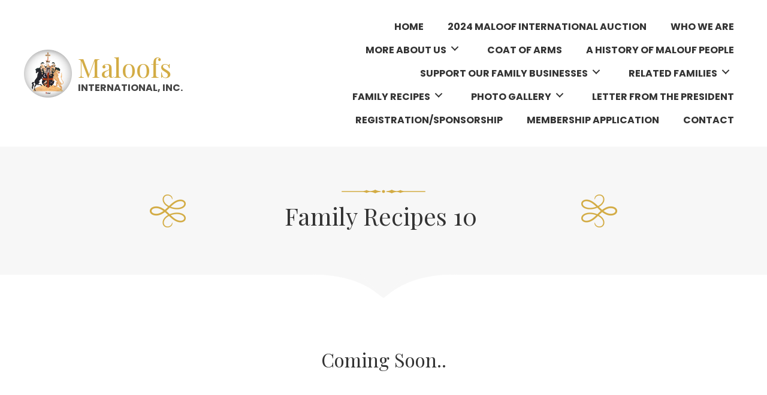

--- FILE ---
content_type: text/html; charset=UTF-8
request_url: https://maloofsinternational.org/family-recipes-10/
body_size: 12369
content:
<!DOCTYPE html>
<html lang="en-US">
<head>
<meta charset="UTF-8" />
<meta name='viewport' content='width=device-width, initial-scale=1.0' />
<meta http-equiv='X-UA-Compatible' content='IE=edge' />
<link rel="profile" href="https://gmpg.org/xfn/11" />
<meta name='robots' content='index, follow, max-image-preview:large, max-snippet:-1, max-video-preview:-1' />
	<style>img:is([sizes="auto" i], [sizes^="auto," i]) { contain-intrinsic-size: 3000px 1500px }</style>
	
	<!-- This site is optimized with the Yoast SEO plugin v20.9 - https://yoast.com/wordpress/plugins/seo/ -->
	<title>Family Recipes 10 - Maloofs International, Inc.</title>
	<link rel="canonical" href="https://maloofsinternational.org/family-recipes-10/" />
	<meta property="og:locale" content="en_US" />
	<meta property="og:type" content="article" />
	<meta property="og:title" content="Family Recipes 10 - Maloofs International, Inc." />
	<meta property="og:description" content="Coming soon.." />
	<meta property="og:url" content="https://maloofsinternational.org/family-recipes-10/" />
	<meta property="og:site_name" content="Maloofs International, Inc." />
	<meta property="article:modified_time" content="2021-04-18T01:30:32+00:00" />
	<meta property="og:image" content="https://maloofsinternational.org/wp-content/uploads/2020/09/Design-elem-left.png" />
	<meta name="twitter:card" content="summary_large_image" />
	<script type="application/ld+json" class="yoast-schema-graph">{"@context":"https://schema.org","@graph":[{"@type":"WebPage","@id":"https://maloofsinternational.org/family-recipes-10/","url":"https://maloofsinternational.org/family-recipes-10/","name":"Family Recipes 10 - Maloofs International, Inc.","isPartOf":{"@id":"https://maloofsinternational.org/#website"},"primaryImageOfPage":{"@id":"https://maloofsinternational.org/family-recipes-10/#primaryimage"},"image":{"@id":"https://maloofsinternational.org/family-recipes-10/#primaryimage"},"thumbnailUrl":"https://maloofsinternational.org/wp-content/uploads/2020/09/Design-elem-left.png","datePublished":"2020-10-08T09:14:15+00:00","dateModified":"2021-04-18T01:30:32+00:00","breadcrumb":{"@id":"https://maloofsinternational.org/family-recipes-10/#breadcrumb"},"inLanguage":"en-US","potentialAction":[{"@type":"ReadAction","target":["https://maloofsinternational.org/family-recipes-10/"]}]},{"@type":"ImageObject","inLanguage":"en-US","@id":"https://maloofsinternational.org/family-recipes-10/#primaryimage","url":"https://maloofsinternational.org/wp-content/uploads/2020/09/Design-elem-left.png","contentUrl":"https://maloofsinternational.org/wp-content/uploads/2020/09/Design-elem-left.png","width":60,"height":55},{"@type":"BreadcrumbList","@id":"https://maloofsinternational.org/family-recipes-10/#breadcrumb","itemListElement":[{"@type":"ListItem","position":1,"name":"Home","item":"https://maloofsinternational.org/"},{"@type":"ListItem","position":2,"name":"Family Recipes 10"}]},{"@type":"WebSite","@id":"https://maloofsinternational.org/#website","url":"https://maloofsinternational.org/","name":"Maloofs International, Inc.","description":"","potentialAction":[{"@type":"SearchAction","target":{"@type":"EntryPoint","urlTemplate":"https://maloofsinternational.org/?s={search_term_string}"},"query-input":"required name=search_term_string"}],"inLanguage":"en-US"}]}</script>
	<!-- / Yoast SEO plugin. -->


<link rel='dns-prefetch' href='//fonts.googleapis.com' />
<link href='https://fonts.gstatic.com' crossorigin rel='preconnect' />
<link rel="alternate" type="application/rss+xml" title="Maloofs International, Inc. &raquo; Feed" href="https://maloofsinternational.org/feed/" />
<link rel="alternate" type="application/rss+xml" title="Maloofs International, Inc. &raquo; Comments Feed" href="https://maloofsinternational.org/comments/feed/" />
<script>
window._wpemojiSettings = {"baseUrl":"https:\/\/s.w.org\/images\/core\/emoji\/16.0.1\/72x72\/","ext":".png","svgUrl":"https:\/\/s.w.org\/images\/core\/emoji\/16.0.1\/svg\/","svgExt":".svg","source":{"concatemoji":"https:\/\/maloofsinternational.org\/wp-includes\/js\/wp-emoji-release.min.js?ver=6.8.3"}};
/*! This file is auto-generated */
!function(s,n){var o,i,e;function c(e){try{var t={supportTests:e,timestamp:(new Date).valueOf()};sessionStorage.setItem(o,JSON.stringify(t))}catch(e){}}function p(e,t,n){e.clearRect(0,0,e.canvas.width,e.canvas.height),e.fillText(t,0,0);var t=new Uint32Array(e.getImageData(0,0,e.canvas.width,e.canvas.height).data),a=(e.clearRect(0,0,e.canvas.width,e.canvas.height),e.fillText(n,0,0),new Uint32Array(e.getImageData(0,0,e.canvas.width,e.canvas.height).data));return t.every(function(e,t){return e===a[t]})}function u(e,t){e.clearRect(0,0,e.canvas.width,e.canvas.height),e.fillText(t,0,0);for(var n=e.getImageData(16,16,1,1),a=0;a<n.data.length;a++)if(0!==n.data[a])return!1;return!0}function f(e,t,n,a){switch(t){case"flag":return n(e,"\ud83c\udff3\ufe0f\u200d\u26a7\ufe0f","\ud83c\udff3\ufe0f\u200b\u26a7\ufe0f")?!1:!n(e,"\ud83c\udde8\ud83c\uddf6","\ud83c\udde8\u200b\ud83c\uddf6")&&!n(e,"\ud83c\udff4\udb40\udc67\udb40\udc62\udb40\udc65\udb40\udc6e\udb40\udc67\udb40\udc7f","\ud83c\udff4\u200b\udb40\udc67\u200b\udb40\udc62\u200b\udb40\udc65\u200b\udb40\udc6e\u200b\udb40\udc67\u200b\udb40\udc7f");case"emoji":return!a(e,"\ud83e\udedf")}return!1}function g(e,t,n,a){var r="undefined"!=typeof WorkerGlobalScope&&self instanceof WorkerGlobalScope?new OffscreenCanvas(300,150):s.createElement("canvas"),o=r.getContext("2d",{willReadFrequently:!0}),i=(o.textBaseline="top",o.font="600 32px Arial",{});return e.forEach(function(e){i[e]=t(o,e,n,a)}),i}function t(e){var t=s.createElement("script");t.src=e,t.defer=!0,s.head.appendChild(t)}"undefined"!=typeof Promise&&(o="wpEmojiSettingsSupports",i=["flag","emoji"],n.supports={everything:!0,everythingExceptFlag:!0},e=new Promise(function(e){s.addEventListener("DOMContentLoaded",e,{once:!0})}),new Promise(function(t){var n=function(){try{var e=JSON.parse(sessionStorage.getItem(o));if("object"==typeof e&&"number"==typeof e.timestamp&&(new Date).valueOf()<e.timestamp+604800&&"object"==typeof e.supportTests)return e.supportTests}catch(e){}return null}();if(!n){if("undefined"!=typeof Worker&&"undefined"!=typeof OffscreenCanvas&&"undefined"!=typeof URL&&URL.createObjectURL&&"undefined"!=typeof Blob)try{var e="postMessage("+g.toString()+"("+[JSON.stringify(i),f.toString(),p.toString(),u.toString()].join(",")+"));",a=new Blob([e],{type:"text/javascript"}),r=new Worker(URL.createObjectURL(a),{name:"wpTestEmojiSupports"});return void(r.onmessage=function(e){c(n=e.data),r.terminate(),t(n)})}catch(e){}c(n=g(i,f,p,u))}t(n)}).then(function(e){for(var t in e)n.supports[t]=e[t],n.supports.everything=n.supports.everything&&n.supports[t],"flag"!==t&&(n.supports.everythingExceptFlag=n.supports.everythingExceptFlag&&n.supports[t]);n.supports.everythingExceptFlag=n.supports.everythingExceptFlag&&!n.supports.flag,n.DOMReady=!1,n.readyCallback=function(){n.DOMReady=!0}}).then(function(){return e}).then(function(){var e;n.supports.everything||(n.readyCallback(),(e=n.source||{}).concatemoji?t(e.concatemoji):e.wpemoji&&e.twemoji&&(t(e.twemoji),t(e.wpemoji)))}))}((window,document),window._wpemojiSettings);
</script>
<style id='wp-emoji-styles-inline-css'>

	img.wp-smiley, img.emoji {
		display: inline !important;
		border: none !important;
		box-shadow: none !important;
		height: 1em !important;
		width: 1em !important;
		margin: 0 0.07em !important;
		vertical-align: -0.1em !important;
		background: none !important;
		padding: 0 !important;
	}
</style>
<link rel='stylesheet' id='wp-block-library-css' href='https://maloofsinternational.org/wp-includes/css/dist/block-library/style.min.css?ver=6.8.3' media='all' />
<style id='wp-block-library-theme-inline-css'>
.wp-block-audio :where(figcaption){color:#555;font-size:13px;text-align:center}.is-dark-theme .wp-block-audio :where(figcaption){color:#ffffffa6}.wp-block-audio{margin:0 0 1em}.wp-block-code{border:1px solid #ccc;border-radius:4px;font-family:Menlo,Consolas,monaco,monospace;padding:.8em 1em}.wp-block-embed :where(figcaption){color:#555;font-size:13px;text-align:center}.is-dark-theme .wp-block-embed :where(figcaption){color:#ffffffa6}.wp-block-embed{margin:0 0 1em}.blocks-gallery-caption{color:#555;font-size:13px;text-align:center}.is-dark-theme .blocks-gallery-caption{color:#ffffffa6}:root :where(.wp-block-image figcaption){color:#555;font-size:13px;text-align:center}.is-dark-theme :root :where(.wp-block-image figcaption){color:#ffffffa6}.wp-block-image{margin:0 0 1em}.wp-block-pullquote{border-bottom:4px solid;border-top:4px solid;color:currentColor;margin-bottom:1.75em}.wp-block-pullquote cite,.wp-block-pullquote footer,.wp-block-pullquote__citation{color:currentColor;font-size:.8125em;font-style:normal;text-transform:uppercase}.wp-block-quote{border-left:.25em solid;margin:0 0 1.75em;padding-left:1em}.wp-block-quote cite,.wp-block-quote footer{color:currentColor;font-size:.8125em;font-style:normal;position:relative}.wp-block-quote:where(.has-text-align-right){border-left:none;border-right:.25em solid;padding-left:0;padding-right:1em}.wp-block-quote:where(.has-text-align-center){border:none;padding-left:0}.wp-block-quote.is-large,.wp-block-quote.is-style-large,.wp-block-quote:where(.is-style-plain){border:none}.wp-block-search .wp-block-search__label{font-weight:700}.wp-block-search__button{border:1px solid #ccc;padding:.375em .625em}:where(.wp-block-group.has-background){padding:1.25em 2.375em}.wp-block-separator.has-css-opacity{opacity:.4}.wp-block-separator{border:none;border-bottom:2px solid;margin-left:auto;margin-right:auto}.wp-block-separator.has-alpha-channel-opacity{opacity:1}.wp-block-separator:not(.is-style-wide):not(.is-style-dots){width:100px}.wp-block-separator.has-background:not(.is-style-dots){border-bottom:none;height:1px}.wp-block-separator.has-background:not(.is-style-wide):not(.is-style-dots){height:2px}.wp-block-table{margin:0 0 1em}.wp-block-table td,.wp-block-table th{word-break:normal}.wp-block-table :where(figcaption){color:#555;font-size:13px;text-align:center}.is-dark-theme .wp-block-table :where(figcaption){color:#ffffffa6}.wp-block-video :where(figcaption){color:#555;font-size:13px;text-align:center}.is-dark-theme .wp-block-video :where(figcaption){color:#ffffffa6}.wp-block-video{margin:0 0 1em}:root :where(.wp-block-template-part.has-background){margin-bottom:0;margin-top:0;padding:1.25em 2.375em}
</style>
<style id='classic-theme-styles-inline-css'>
/*! This file is auto-generated */
.wp-block-button__link{color:#fff;background-color:#32373c;border-radius:9999px;box-shadow:none;text-decoration:none;padding:calc(.667em + 2px) calc(1.333em + 2px);font-size:1.125em}.wp-block-file__button{background:#32373c;color:#fff;text-decoration:none}
</style>
<link rel='stylesheet' id='bptb-pricing-table-style-css' href='https://maloofsinternational.org/wp-content/plugins/b-pricing-table/build/view.css?ver=2.0.2' media='all' />
<style id='global-styles-inline-css'>
:root{--wp--preset--aspect-ratio--square: 1;--wp--preset--aspect-ratio--4-3: 4/3;--wp--preset--aspect-ratio--3-4: 3/4;--wp--preset--aspect-ratio--3-2: 3/2;--wp--preset--aspect-ratio--2-3: 2/3;--wp--preset--aspect-ratio--16-9: 16/9;--wp--preset--aspect-ratio--9-16: 9/16;--wp--preset--color--black: #000000;--wp--preset--color--cyan-bluish-gray: #abb8c3;--wp--preset--color--white: #ffffff;--wp--preset--color--pale-pink: #f78da7;--wp--preset--color--vivid-red: #cf2e2e;--wp--preset--color--luminous-vivid-orange: #ff6900;--wp--preset--color--luminous-vivid-amber: #fcb900;--wp--preset--color--light-green-cyan: #7bdcb5;--wp--preset--color--vivid-green-cyan: #00d084;--wp--preset--color--pale-cyan-blue: #8ed1fc;--wp--preset--color--vivid-cyan-blue: #0693e3;--wp--preset--color--vivid-purple: #9b51e0;--wp--preset--gradient--vivid-cyan-blue-to-vivid-purple: linear-gradient(135deg,rgba(6,147,227,1) 0%,rgb(155,81,224) 100%);--wp--preset--gradient--light-green-cyan-to-vivid-green-cyan: linear-gradient(135deg,rgb(122,220,180) 0%,rgb(0,208,130) 100%);--wp--preset--gradient--luminous-vivid-amber-to-luminous-vivid-orange: linear-gradient(135deg,rgba(252,185,0,1) 0%,rgba(255,105,0,1) 100%);--wp--preset--gradient--luminous-vivid-orange-to-vivid-red: linear-gradient(135deg,rgba(255,105,0,1) 0%,rgb(207,46,46) 100%);--wp--preset--gradient--very-light-gray-to-cyan-bluish-gray: linear-gradient(135deg,rgb(238,238,238) 0%,rgb(169,184,195) 100%);--wp--preset--gradient--cool-to-warm-spectrum: linear-gradient(135deg,rgb(74,234,220) 0%,rgb(151,120,209) 20%,rgb(207,42,186) 40%,rgb(238,44,130) 60%,rgb(251,105,98) 80%,rgb(254,248,76) 100%);--wp--preset--gradient--blush-light-purple: linear-gradient(135deg,rgb(255,206,236) 0%,rgb(152,150,240) 100%);--wp--preset--gradient--blush-bordeaux: linear-gradient(135deg,rgb(254,205,165) 0%,rgb(254,45,45) 50%,rgb(107,0,62) 100%);--wp--preset--gradient--luminous-dusk: linear-gradient(135deg,rgb(255,203,112) 0%,rgb(199,81,192) 50%,rgb(65,88,208) 100%);--wp--preset--gradient--pale-ocean: linear-gradient(135deg,rgb(255,245,203) 0%,rgb(182,227,212) 50%,rgb(51,167,181) 100%);--wp--preset--gradient--electric-grass: linear-gradient(135deg,rgb(202,248,128) 0%,rgb(113,206,126) 100%);--wp--preset--gradient--midnight: linear-gradient(135deg,rgb(2,3,129) 0%,rgb(40,116,252) 100%);--wp--preset--font-size--small: 13px;--wp--preset--font-size--medium: 20px;--wp--preset--font-size--large: 36px;--wp--preset--font-size--x-large: 42px;--wp--preset--spacing--20: 0.44rem;--wp--preset--spacing--30: 0.67rem;--wp--preset--spacing--40: 1rem;--wp--preset--spacing--50: 1.5rem;--wp--preset--spacing--60: 2.25rem;--wp--preset--spacing--70: 3.38rem;--wp--preset--spacing--80: 5.06rem;--wp--preset--shadow--natural: 6px 6px 9px rgba(0, 0, 0, 0.2);--wp--preset--shadow--deep: 12px 12px 50px rgba(0, 0, 0, 0.4);--wp--preset--shadow--sharp: 6px 6px 0px rgba(0, 0, 0, 0.2);--wp--preset--shadow--outlined: 6px 6px 0px -3px rgba(255, 255, 255, 1), 6px 6px rgba(0, 0, 0, 1);--wp--preset--shadow--crisp: 6px 6px 0px rgba(0, 0, 0, 1);}:where(.is-layout-flex){gap: 0.5em;}:where(.is-layout-grid){gap: 0.5em;}body .is-layout-flex{display: flex;}.is-layout-flex{flex-wrap: wrap;align-items: center;}.is-layout-flex > :is(*, div){margin: 0;}body .is-layout-grid{display: grid;}.is-layout-grid > :is(*, div){margin: 0;}:where(.wp-block-columns.is-layout-flex){gap: 2em;}:where(.wp-block-columns.is-layout-grid){gap: 2em;}:where(.wp-block-post-template.is-layout-flex){gap: 1.25em;}:where(.wp-block-post-template.is-layout-grid){gap: 1.25em;}.has-black-color{color: var(--wp--preset--color--black) !important;}.has-cyan-bluish-gray-color{color: var(--wp--preset--color--cyan-bluish-gray) !important;}.has-white-color{color: var(--wp--preset--color--white) !important;}.has-pale-pink-color{color: var(--wp--preset--color--pale-pink) !important;}.has-vivid-red-color{color: var(--wp--preset--color--vivid-red) !important;}.has-luminous-vivid-orange-color{color: var(--wp--preset--color--luminous-vivid-orange) !important;}.has-luminous-vivid-amber-color{color: var(--wp--preset--color--luminous-vivid-amber) !important;}.has-light-green-cyan-color{color: var(--wp--preset--color--light-green-cyan) !important;}.has-vivid-green-cyan-color{color: var(--wp--preset--color--vivid-green-cyan) !important;}.has-pale-cyan-blue-color{color: var(--wp--preset--color--pale-cyan-blue) !important;}.has-vivid-cyan-blue-color{color: var(--wp--preset--color--vivid-cyan-blue) !important;}.has-vivid-purple-color{color: var(--wp--preset--color--vivid-purple) !important;}.has-black-background-color{background-color: var(--wp--preset--color--black) !important;}.has-cyan-bluish-gray-background-color{background-color: var(--wp--preset--color--cyan-bluish-gray) !important;}.has-white-background-color{background-color: var(--wp--preset--color--white) !important;}.has-pale-pink-background-color{background-color: var(--wp--preset--color--pale-pink) !important;}.has-vivid-red-background-color{background-color: var(--wp--preset--color--vivid-red) !important;}.has-luminous-vivid-orange-background-color{background-color: var(--wp--preset--color--luminous-vivid-orange) !important;}.has-luminous-vivid-amber-background-color{background-color: var(--wp--preset--color--luminous-vivid-amber) !important;}.has-light-green-cyan-background-color{background-color: var(--wp--preset--color--light-green-cyan) !important;}.has-vivid-green-cyan-background-color{background-color: var(--wp--preset--color--vivid-green-cyan) !important;}.has-pale-cyan-blue-background-color{background-color: var(--wp--preset--color--pale-cyan-blue) !important;}.has-vivid-cyan-blue-background-color{background-color: var(--wp--preset--color--vivid-cyan-blue) !important;}.has-vivid-purple-background-color{background-color: var(--wp--preset--color--vivid-purple) !important;}.has-black-border-color{border-color: var(--wp--preset--color--black) !important;}.has-cyan-bluish-gray-border-color{border-color: var(--wp--preset--color--cyan-bluish-gray) !important;}.has-white-border-color{border-color: var(--wp--preset--color--white) !important;}.has-pale-pink-border-color{border-color: var(--wp--preset--color--pale-pink) !important;}.has-vivid-red-border-color{border-color: var(--wp--preset--color--vivid-red) !important;}.has-luminous-vivid-orange-border-color{border-color: var(--wp--preset--color--luminous-vivid-orange) !important;}.has-luminous-vivid-amber-border-color{border-color: var(--wp--preset--color--luminous-vivid-amber) !important;}.has-light-green-cyan-border-color{border-color: var(--wp--preset--color--light-green-cyan) !important;}.has-vivid-green-cyan-border-color{border-color: var(--wp--preset--color--vivid-green-cyan) !important;}.has-pale-cyan-blue-border-color{border-color: var(--wp--preset--color--pale-cyan-blue) !important;}.has-vivid-cyan-blue-border-color{border-color: var(--wp--preset--color--vivid-cyan-blue) !important;}.has-vivid-purple-border-color{border-color: var(--wp--preset--color--vivid-purple) !important;}.has-vivid-cyan-blue-to-vivid-purple-gradient-background{background: var(--wp--preset--gradient--vivid-cyan-blue-to-vivid-purple) !important;}.has-light-green-cyan-to-vivid-green-cyan-gradient-background{background: var(--wp--preset--gradient--light-green-cyan-to-vivid-green-cyan) !important;}.has-luminous-vivid-amber-to-luminous-vivid-orange-gradient-background{background: var(--wp--preset--gradient--luminous-vivid-amber-to-luminous-vivid-orange) !important;}.has-luminous-vivid-orange-to-vivid-red-gradient-background{background: var(--wp--preset--gradient--luminous-vivid-orange-to-vivid-red) !important;}.has-very-light-gray-to-cyan-bluish-gray-gradient-background{background: var(--wp--preset--gradient--very-light-gray-to-cyan-bluish-gray) !important;}.has-cool-to-warm-spectrum-gradient-background{background: var(--wp--preset--gradient--cool-to-warm-spectrum) !important;}.has-blush-light-purple-gradient-background{background: var(--wp--preset--gradient--blush-light-purple) !important;}.has-blush-bordeaux-gradient-background{background: var(--wp--preset--gradient--blush-bordeaux) !important;}.has-luminous-dusk-gradient-background{background: var(--wp--preset--gradient--luminous-dusk) !important;}.has-pale-ocean-gradient-background{background: var(--wp--preset--gradient--pale-ocean) !important;}.has-electric-grass-gradient-background{background: var(--wp--preset--gradient--electric-grass) !important;}.has-midnight-gradient-background{background: var(--wp--preset--gradient--midnight) !important;}.has-small-font-size{font-size: var(--wp--preset--font-size--small) !important;}.has-medium-font-size{font-size: var(--wp--preset--font-size--medium) !important;}.has-large-font-size{font-size: var(--wp--preset--font-size--large) !important;}.has-x-large-font-size{font-size: var(--wp--preset--font-size--x-large) !important;}
:where(.wp-block-post-template.is-layout-flex){gap: 1.25em;}:where(.wp-block-post-template.is-layout-grid){gap: 1.25em;}
:where(.wp-block-columns.is-layout-flex){gap: 2em;}:where(.wp-block-columns.is-layout-grid){gap: 2em;}
:root :where(.wp-block-pullquote){font-size: 1.5em;line-height: 1.6;}
</style>
<link rel='stylesheet' id='fl-builder-layout-166-css' href='https://maloofsinternational.org/wp-content/uploads/bb-plugin/cache/166-layout.css?ver=160f30eef890c44a6523874fea8980af' media='all' />
<link rel='stylesheet' id='wp-components-css' href='https://maloofsinternational.org/wp-includes/css/dist/components/style.min.css?ver=6.8.3' media='all' />
<link rel='stylesheet' id='godaddy-styles-css' href='https://maloofsinternational.org/wp-content/mu-plugins/vendor/wpex/godaddy-launch/includes/Dependencies/GoDaddy/Styles/build/latest.css?ver=2.0.2' media='all' />
<link rel='stylesheet' id='font-awesome-5-css' href='https://maloofsinternational.org/wp-content/plugins/bb-plugin/fonts/fontawesome/5.14.0/css/all.min.css?ver=2.4.2.2' media='all' />
<link rel='stylesheet' id='uabb-animate-css' href='https://maloofsinternational.org/wp-content/plugins/bb-ultimate-addon/modules/info-list/css/animate.css' media='all' />
<link rel='stylesheet' id='fl-builder-layout-bundle-8ae77843236fe2cf0bb64aae5c43f34c-css' href='https://maloofsinternational.org/wp-content/uploads/bb-plugin/cache/8ae77843236fe2cf0bb64aae5c43f34c-layout-bundle.css?ver=2.4.2.2-1.3.3' media='all' />
<link rel='stylesheet' id='gd-core-css' href='https://maloofsinternational.org/wp-content/plugins/pws-core/public/css/GD-cORe-public.css?ver=4.0.0' media='all' />
<link rel='stylesheet' id='jquery-magnificpopup-css' href='https://maloofsinternational.org/wp-content/plugins/bb-plugin/css/jquery.magnificpopup.min.css?ver=2.4.2.2' media='all' />
<link rel='stylesheet' id='bootstrap-css' href='https://maloofsinternational.org/wp-content/themes/bb-theme/css/bootstrap.min.css?ver=1.7.8' media='all' />
<link rel='stylesheet' id='fl-automator-skin-css' href='https://maloofsinternational.org/wp-content/uploads/bb-theme/skin-663d8a92a0fa2.css?ver=1.7.8' media='all' />
<link rel='stylesheet' id='pp-animate-css' href='https://maloofsinternational.org/wp-content/plugins/bbpowerpack/assets/css/animate.min.css?ver=3.5.1' media='all' />
<link rel='stylesheet' id='fl-builder-google-fonts-b83f7c77547b1b0d065f84b7c685559e-css' href='//fonts.googleapis.com/css?family=Poppins%3A700%2C300%2C400%7CPlayfair+Display%3A400&#038;ver=6.8.3' media='all' />
<script src="https://maloofsinternational.org/wp-includes/js/jquery/jquery.min.js?ver=3.7.1" id="jquery-core-js"></script>
<script src="https://maloofsinternational.org/wp-includes/js/jquery/jquery-migrate.min.js?ver=3.4.1" id="jquery-migrate-js"></script>
<script src="https://maloofsinternational.org/wp-includes/js/imagesloaded.min.js?ver=6.8.3" id="imagesloaded-js"></script>
<script src="https://maloofsinternational.org/wp-content/plugins/wp-smush-pro/app/assets/js/smush-lazy-load.min.js?ver=3.8.4" id="smush-lazy-load-js"></script>
<script src="https://maloofsinternational.org/wp-content/plugins/pws-core/public/js/GD-cORe-public.js?ver=4.0.0" id="gd-core-js"></script>
<link rel="https://api.w.org/" href="https://maloofsinternational.org/wp-json/" /><link rel="alternate" title="JSON" type="application/json" href="https://maloofsinternational.org/wp-json/wp/v2/pages/166" /><link rel="EditURI" type="application/rsd+xml" title="RSD" href="https://maloofsinternational.org/xmlrpc.php?rsd" />
<link rel='shortlink' href='https://maloofsinternational.org/?p=166' />
<link rel="alternate" title="oEmbed (JSON)" type="application/json+oembed" href="https://maloofsinternational.org/wp-json/oembed/1.0/embed?url=https%3A%2F%2Fmaloofsinternational.org%2Ffamily-recipes-10%2F" />
<link rel="alternate" title="oEmbed (XML)" type="text/xml+oembed" href="https://maloofsinternational.org/wp-json/oembed/1.0/embed?url=https%3A%2F%2Fmaloofsinternational.org%2Ffamily-recipes-10%2F&#038;format=xml" />
		<script>
			var bb_powerpack = {
				ajaxurl: 'https://maloofsinternational.org/wp-admin/admin-ajax.php'
			};
		</script>
				<script>
			document.documentElement.className = document.documentElement.className.replace( 'no-js', 'js' );
		</script>
		<style>.recentcomments a{display:inline !important;padding:0 !important;margin:0 !important;}</style><link rel="icon" href="https://maloofsinternational.org/wp-content/uploads/2020/09/cropped-Favicon-1-32x32.png" sizes="32x32" />
<link rel="icon" href="https://maloofsinternational.org/wp-content/uploads/2020/09/cropped-Favicon-1-192x192.png" sizes="192x192" />
<link rel="apple-touch-icon" href="https://maloofsinternational.org/wp-content/uploads/2020/09/cropped-Favicon-1-180x180.png" />
<meta name="msapplication-TileImage" content="https://maloofsinternational.org/wp-content/uploads/2020/09/cropped-Favicon-1-270x270.png" />
		<style id="wp-custom-css">
			.gallery img {
object-fit: cover;
object-position: center;
height: 300px;
width: 100%;
max-width: 500px;
}


.gform_wrapper.gf_browser_chrome .gfield_checkbox li input, .gform_wrapper.gf_browser_chrome .gfield_checkbox li input[type=checkbox], .gform_wrapper.gf_browser_chrome .gfield_radio li input[type=radio] {
    margin-top: 0px !important;
}
/*------------------------------------
            SITEWIDE
--------------------------------------*/
 
span.iwas-orphan {
    display: inline-block;
}

a:focus {
	outline:none !important;
}

.custom-image {
    position: relative;
    z-index: 1;
}

.cst-form #gform_confirmation_message_1 {
    font-size: 20px;
    font-weight: bold;
    text-align: center;
}

/*------------------------------------
            HEADER
--------------------------------------*/


/*------------------------------------
            NAVIGATION
--------------------------------------*/




/*------------------------------------
            TEXT STYLES
--------------------------------------*/




/*------------------------------------
            NEW
--------------------------------------*/






/*------------------------------------
            FOOTER
--------------------------------------*/





/*------------------------------------
            MISC. STYLES
--------------------------------------*/



/*------------------------------------
            LAPTOP
--------------------------------------*/

@media only screen and (max-width:1366px) {



}



/*------------------------------------
              iPAD
--------------------------------------*/

@media only screen and (max-width:768px) {



}



/*------------------------------------
            MOBILE
--------------------------------------*/


@media only screen and (max-width:480px) {
.cst-logo-top .pp-infobox-wrap .layout-3 .layout-3-wrapper, .cst-logo-top .pp-infobox-wrap .layout-4 .layout-4-wrapper {
    align-items: center;
    flex-direction: initial;
}

.cst-logo-top .pp-infobox-wrap .layout-3 .pp-icon-wrapper {
    padding-right: 5px;
}

.cst-logo-top .pp-infobox-title-wrapper .pp-infobox-title {
    line-height: 1;
}
	

.cst-logo-top .pp-infobox-image img {
    width: 60px;
}

.fl-builder-content .footerinfo .uabb-info-list-content-wrapper .uabb-info-list-icon {
    margin-bottom: 5px;
}
	
.cst-contact-info .uabb-info-list-wrapper.uabb-info-list-top li .uabb-info-list-content {
	margin: 0;
	}
}

		</style>
		</head>
<body class="wp-singular page-template-default page page-id-166 wp-theme-bb-theme fl-builder fl-theme-builder-header fl-theme-builder-footer fl-framework-bootstrap fl-preset-default fl-full-width fl-scroll-to-top fl-search-active" itemscope="itemscope" itemtype="https://schema.org/WebPage">
<a aria-label="Skip to content" class="fl-screen-reader-text" href="#fl-main-content">Skip to content</a><div class="fl-page">
	<header class="fl-builder-content fl-builder-content-30 fl-builder-global-templates-locked" data-post-id="30" data-type="header" data-sticky="0" data-sticky-breakpoint="medium" data-shrink="0" data-overlay="0" data-overlay-bg="default" data-shrink-image-height="50px" itemscope="itemscope" itemtype="http://schema.org/WPHeader"><div id="head4header" class="fl-row fl-row-full-width fl-row-bg-color fl-node-5f55adfae64df" data-node="5f55adfae64df">
	<div class="fl-row-content-wrap">
		<div class="uabb-row-separator uabb-top-row-separator" >
</div>
						<div class="fl-row-content fl-row-fixed-width fl-node-content">
		
<div class="fl-col-group fl-node-5f55adfae64e2 fl-col-group-equal-height fl-col-group-align-center fl-col-group-custom-width" data-node="5f55adfae64e2">
			<div class="fl-col fl-node-5f55adfae64e4 fl-col-small fl-col-small-full-width" data-node="5f55adfae64e4">
	<div class="fl-col-content fl-node-content">
	<div class="fl-module fl-module-pp-infobox fl-node-5f55aec8da193 cst-logo-top" data-node="5f55aec8da193">
	<div class="fl-module-content fl-node-content">
		<div class="pp-infobox-wrap">
			<a class="pp-infobox-link" href="https://maloofsinternational.org" target="_self">
	<div class="pp-infobox layout-3">
	<div class="layout-3-wrapper">
		<div class="pp-icon-wrapper animated">
						<div class="pp-infobox-image">
				<img decoding="async"  alt="Logo" data-src="https://maloofsinternational.org/wp-content/uploads/2020/09/Logo-1.png" class="lazyload" src="[data-uri]" /><noscript><img decoding="async" src="https://maloofsinternational.org/wp-content/uploads/2020/09/Logo-1.png" alt="Logo" /></noscript>
			</div>
			</div>
		<div class="pp-heading-wrapper">

			<span class="pp-infobox-title-prefix"></span>

							<div class="pp-infobox-title-wrapper">
					<p class="pp-infobox-title">Maloofs</p>
				</div>
			
			<div class="pp-infobox-description">
				<div class="pp-description-wrap">
					<p>International, Inc.</p>				</div>
							</div>
		</div>
	</div>
</div>		</a>
	</div>
	</div>
</div>
	</div>
</div>
			<div class="fl-col fl-node-5f55adfae64e5" data-node="5f55adfae64e5">
	<div class="fl-col-content fl-node-content">
	<div id="head4menu" class="fl-module fl-module-pp-advanced-menu fl-node-5f55adfae64e7" data-node="5f55adfae64e7">
	<div class="fl-module-content fl-node-content">
		<div class="pp-advanced-menu pp-advanced-menu-accordion-collapse pp-menu-default">
   	   <div class="pp-clear"></div>

		
	   	<ul id="menu-main-menu" class="menu pp-advanced-menu-horizontal pp-toggle-arrows"><li id="menu-item-17" class="menu-item menu-item-type-post_type menu-item-object-page menu-item-home"><a href="https://maloofsinternational.org/" tabindex="0" role="link"><span class="menu-item-text">Home</span></a></li>
<li id="menu-item-670" class="menu-item menu-item-type-post_type menu-item-object-page"><a href="https://maloofsinternational.org/2024-bid-items/" tabindex="0" role="link"><span class="menu-item-text">2024 Maloof International Auction</span></a></li>
<li id="menu-item-19" class="menu-item menu-item-type-post_type menu-item-object-page"><a href="https://maloofsinternational.org/who-we-are/" tabindex="0" role="link"><span class="menu-item-text">Who We Are</span></a></li>
<li id="menu-item-18" class="menu-item menu-item-type-post_type menu-item-object-page menu-item-has-children pp-has-submenu"><div class="pp-has-submenu-container"><a href="https://maloofsinternational.org/more-about-us/" tabindex="0" role="link"><span class="menu-item-text">More About Us<span class="pp-menu-toggle"></span></span></a></div>
<ul class="sub-menu">
	<li id="menu-item-359" class="menu-item menu-item-type-custom menu-item-object-custom"><a href="https://en.wikipedia.org/wiki/Maalouf" tabindex="0" role="link"><span class="menu-item-text">Maalouf Wikipedia Page</span></a></li>
</ul>
</li>
<li id="menu-item-15" class="menu-item menu-item-type-post_type menu-item-object-page"><a href="https://maloofsinternational.org/coat-of-arms/" tabindex="0" role="link"><span class="menu-item-text">Coat of Arms</span></a></li>
<li id="menu-item-112" class="menu-item menu-item-type-post_type menu-item-object-page"><a href="https://maloofsinternational.org/a-history-of-malouf-people/" tabindex="0" role="link"><span class="menu-item-text">A History of Malouf People</span></a></li>
<li id="menu-item-118" class="menu-item menu-item-type-post_type menu-item-object-page menu-item-has-children pp-has-submenu"><div class="pp-has-submenu-container"><a href="https://maloofsinternational.org/support-our-family-businesses/" tabindex="0" role="link"><span class="menu-item-text">Support our Family Businesses<span class="pp-menu-toggle"></span></span></a></div>
<ul class="sub-menu">
	<li id="menu-item-329" class="menu-item menu-item-type-post_type menu-item-object-page"><a href="https://maloofsinternational.org/bussiness-cards/" tabindex="0" role="link"><span class="menu-item-text">Bussiness Cards</span></a></li>
	<li id="menu-item-330" class="menu-item menu-item-type-post_type menu-item-object-page"><a href="https://maloofsinternational.org/full-page-ad/" tabindex="0" role="link"><span class="menu-item-text">Full Page Ad</span></a></li>
	<li id="menu-item-331" class="menu-item menu-item-type-post_type menu-item-object-page"><a href="https://maloofsinternational.org/half-page-ad/" tabindex="0" role="link"><span class="menu-item-text">Half Page AD</span></a></li>
</ul>
</li>
<li id="menu-item-121" class="menu-item menu-item-type-post_type menu-item-object-page menu-item-has-children pp-has-submenu"><div class="pp-has-submenu-container"><a href="https://maloofsinternational.org/related-families/" tabindex="0" role="link"><span class="menu-item-text">Related Families<span class="pp-menu-toggle"></span></span></a></div>
<ul class="sub-menu">
	<li id="menu-item-360" class="menu-item menu-item-type-post_type menu-item-object-page menu-item-has-children pp-has-submenu"><div class="pp-has-submenu-container"><a href="https://maloofsinternational.org/family-connections-history/" tabindex="0" role="link"><span class="menu-item-text">Family (Connections) History<span class="pp-menu-toggle"></span></span></a></div>
	<ul class="sub-menu">
		<li id="menu-item-376" class="menu-item menu-item-type-post_type menu-item-object-page"><a href="https://maloofsinternational.org/africa/" tabindex="0" role="link"><span class="menu-item-text">Africa</span></a></li>
		<li id="menu-item-381" class="menu-item menu-item-type-post_type menu-item-object-page"><a href="https://maloofsinternational.org/asia/" tabindex="0" role="link"><span class="menu-item-text">Asia</span></a></li>
		<li id="menu-item-378" class="menu-item menu-item-type-post_type menu-item-object-page"><a href="https://maloofsinternational.org/australia/" tabindex="0" role="link"><span class="menu-item-text">Australia</span></a></li>
		<li id="menu-item-377" class="menu-item menu-item-type-post_type menu-item-object-page"><a href="https://maloofsinternational.org/europe/" tabindex="0" role="link"><span class="menu-item-text">Europe</span></a></li>
		<li id="menu-item-380" class="menu-item menu-item-type-post_type menu-item-object-page"><a href="https://maloofsinternational.org/north-america/" tabindex="0" role="link"><span class="menu-item-text">North America</span></a></li>
		<li id="menu-item-379" class="menu-item menu-item-type-post_type menu-item-object-page"><a href="https://maloofsinternational.org/south-america/" tabindex="0" role="link"><span class="menu-item-text">South America</span></a></li>
	</ul>
</li>
</ul>
</li>
<li id="menu-item-146" class="menu-item menu-item-type-custom menu-item-object-custom current-menu-ancestor current-menu-parent menu-item-has-children pp-has-submenu"><div class="pp-has-submenu-container"><a href="#" tabindex="0" role="link"><span class="menu-item-text">Family Recipes<span class="pp-menu-toggle"></span></span></a></div>
<ul class="sub-menu">
	<li id="menu-item-147" class="menu-item menu-item-type-post_type menu-item-object-page"><a href="https://maloofsinternational.org/family-recipes-1/" tabindex="0" role="link"><span class="menu-item-text">Family Recipes</span></a></li>
	<li id="menu-item-175" class="menu-item menu-item-type-post_type menu-item-object-page"><a href="https://maloofsinternational.org/family-recipes-3/" tabindex="0" role="link"><span class="menu-item-text">Fattoush</span></a></li>
	<li id="menu-item-174" class="menu-item menu-item-type-post_type menu-item-object-page"><a href="https://maloofsinternational.org/family-recipes-4/" tabindex="0" role="link"><span class="menu-item-text">Main Courses</span></a></li>
	<li id="menu-item-173" class="menu-item menu-item-type-post_type menu-item-object-page"><a href="https://maloofsinternational.org/family-recipes-5/" tabindex="0" role="link"><span class="menu-item-text">Meat Dishes</span></a></li>
	<li id="menu-item-172" class="menu-item menu-item-type-post_type menu-item-object-page"><a href="https://maloofsinternational.org/family-recipes-6/" tabindex="0" role="link"><span class="menu-item-text">Chicken Dishes</span></a></li>
	<li id="menu-item-176" class="menu-item menu-item-type-post_type menu-item-object-page"><a href="https://maloofsinternational.org/family-recipes-2/" tabindex="0" role="link"><span class="menu-item-text">Appetizers</span></a></li>
	<li id="menu-item-171" class="menu-item menu-item-type-post_type menu-item-object-page"><a href="https://maloofsinternational.org/family-recipes-7/" tabindex="0" role="link"><span class="menu-item-text">Specialty Dishes</span></a></li>
	<li id="menu-item-170" class="menu-item menu-item-type-post_type menu-item-object-page"><a href="https://maloofsinternational.org/family-recipes-8/" tabindex="0" role="link"><span class="menu-item-text">Desserts</span></a></li>
	<li id="menu-item-169" class="menu-item menu-item-type-post_type menu-item-object-page"><a href="https://maloofsinternational.org/family-recipes-9/" tabindex="0" role="link"><span class="menu-item-text">Other Family Recipes</span></a></li>
	<li id="menu-item-168" class="menu-item menu-item-type-post_type menu-item-object-page current-menu-item page_item page-item-166 current_page_item"><a href="https://maloofsinternational.org/family-recipes-10/" aria-current="page" tabindex="0" role="link"><span class="menu-item-text">Family Recipes 10</span></a></li>
</ul>
</li>
<li id="menu-item-126" class="menu-item menu-item-type-post_type menu-item-object-page menu-item-has-children pp-has-submenu"><div class="pp-has-submenu-container"><a href="https://maloofsinternational.org/photo-gallery/" tabindex="0" role="link"><span class="menu-item-text">Photo Gallery<span class="pp-menu-toggle"></span></span></a></div>
<ul class="sub-menu">
	<li id="menu-item-308" class="menu-item menu-item-type-post_type menu-item-object-page"><a href="https://maloofsinternational.org/2019-2/" tabindex="0" role="link"><span class="menu-item-text">2019</span></a></li>
	<li id="menu-item-309" class="menu-item menu-item-type-post_type menu-item-object-page"><a href="https://maloofsinternational.org/2020-2/" tabindex="0" role="link"><span class="menu-item-text">2020</span></a></li>
	<li id="menu-item-310" class="menu-item menu-item-type-post_type menu-item-object-page"><a href="https://maloofsinternational.org/2021-2/" tabindex="0" role="link"><span class="menu-item-text">2021</span></a></li>
	<li id="menu-item-311" class="menu-item menu-item-type-post_type menu-item-object-page"><a href="https://maloofsinternational.org/2022-2/" tabindex="0" role="link"><span class="menu-item-text">2022</span></a></li>
	<li id="menu-item-312" class="menu-item menu-item-type-post_type menu-item-object-page"><a href="https://maloofsinternational.org/2023-2/" tabindex="0" role="link"><span class="menu-item-text">2023</span></a></li>
	<li id="menu-item-313" class="menu-item menu-item-type-post_type menu-item-object-page"><a href="https://maloofsinternational.org/2024-2/" tabindex="0" role="link"><span class="menu-item-text">2024</span></a></li>
	<li id="menu-item-314" class="menu-item menu-item-type-post_type menu-item-object-page"><a href="https://maloofsinternational.org/2025-2/" tabindex="0" role="link"><span class="menu-item-text">2025</span></a></li>
	<li id="menu-item-315" class="menu-item menu-item-type-post_type menu-item-object-page"><a href="https://maloofsinternational.org/2026-2/" tabindex="0" role="link"><span class="menu-item-text">2026</span></a></li>
	<li id="menu-item-316" class="menu-item menu-item-type-post_type menu-item-object-page"><a href="https://maloofsinternational.org/2027-2/" tabindex="0" role="link"><span class="menu-item-text">2027</span></a></li>
	<li id="menu-item-317" class="menu-item menu-item-type-post_type menu-item-object-page"><a href="https://maloofsinternational.org/2028-2/" tabindex="0" role="link"><span class="menu-item-text">2028</span></a></li>
	<li id="menu-item-318" class="menu-item menu-item-type-post_type menu-item-object-page"><a href="https://maloofsinternational.org/2029-2/" tabindex="0" role="link"><span class="menu-item-text">2029</span></a></li>
	<li id="menu-item-319" class="menu-item menu-item-type-post_type menu-item-object-page"><a href="https://maloofsinternational.org/2030-2/" tabindex="0" role="link"><span class="menu-item-text">2030</span></a></li>
	<li id="menu-item-320" class="menu-item menu-item-type-post_type menu-item-object-page"><a href="https://maloofsinternational.org/2031-2/" tabindex="0" role="link"><span class="menu-item-text">2031</span></a></li>
	<li id="menu-item-321" class="menu-item menu-item-type-post_type menu-item-object-page"><a href="https://maloofsinternational.org/2032-2/" tabindex="0" role="link"><span class="menu-item-text">2032</span></a></li>
	<li id="menu-item-322" class="menu-item menu-item-type-post_type menu-item-object-page"><a href="https://maloofsinternational.org/2033-2/" tabindex="0" role="link"><span class="menu-item-text">2033</span></a></li>
	<li id="menu-item-323" class="menu-item menu-item-type-post_type menu-item-object-page"><a href="https://maloofsinternational.org/2034-2/" tabindex="0" role="link"><span class="menu-item-text">2034</span></a></li>
	<li id="menu-item-324" class="menu-item menu-item-type-post_type menu-item-object-page"><a href="https://maloofsinternational.org/2035-2/" tabindex="0" role="link"><span class="menu-item-text">2035</span></a></li>
	<li id="menu-item-325" class="menu-item menu-item-type-post_type menu-item-object-page"><a href="https://maloofsinternational.org/2036-2/" tabindex="0" role="link"><span class="menu-item-text">2036</span></a></li>
	<li id="menu-item-326" class="menu-item menu-item-type-post_type menu-item-object-page"><a href="https://maloofsinternational.org/2037-2/" tabindex="0" role="link"><span class="menu-item-text">2037</span></a></li>
	<li id="menu-item-327" class="menu-item menu-item-type-post_type menu-item-object-page"><a href="https://maloofsinternational.org/2038-2/" tabindex="0" role="link"><span class="menu-item-text">2038</span></a></li>
	<li id="menu-item-328" class="menu-item menu-item-type-post_type menu-item-object-page"><a href="https://maloofsinternational.org/2039-2/" tabindex="0" role="link"><span class="menu-item-text">2039</span></a></li>
</ul>
</li>
<li id="menu-item-361" class="menu-item menu-item-type-post_type menu-item-object-page"><a href="https://maloofsinternational.org/letter-from-the-president/" tabindex="0" role="link"><span class="menu-item-text">Letter From the President</span></a></li>
<li id="menu-item-205" class="menu-item menu-item-type-post_type menu-item-object-page"><a href="https://maloofsinternational.org/registration-sponsorship/" tabindex="0" role="link"><span class="menu-item-text">Registration/Sponsorship</span></a></li>
<li id="menu-item-408" class="menu-item menu-item-type-post_type menu-item-object-page"><a href="https://maloofsinternational.org/membership-application-2/" tabindex="0" role="link"><span class="menu-item-text">Membership Application</span></a></li>
<li id="menu-item-16" class="menu-item menu-item-type-post_type menu-item-object-page"><a href="https://maloofsinternational.org/contact/" tabindex="0" role="link"><span class="menu-item-text">Contact</span></a></li>
</ul>
		</div>
<div class="pp-advanced-menu-mobile-toggle hamburger"><div class="pp-hamburger" tabindex="0" role="button" aria-label="Menu"><div class="pp-hamburger-box"><div class="pp-hamburger-inner"></div></div></div></div><div class="pp-advanced-menu pp-advanced-menu-accordion-collapse off-canvas">
	<div class="pp-clear"></div>
	<div class="pp-off-canvas-menu pp-menu-right">
		<a href="javascript:void(0)" class="pp-menu-close-btn">×</a>

		
		<ul id="menu-main-menu-1" class="menu pp-advanced-menu-horizontal pp-toggle-arrows"><li id="menu-item-17" class="menu-item menu-item-type-post_type menu-item-object-page menu-item-home"><a href="https://maloofsinternational.org/" tabindex="0" role="link"><span class="menu-item-text">Home</span></a></li>
<li id="menu-item-670" class="menu-item menu-item-type-post_type menu-item-object-page"><a href="https://maloofsinternational.org/2024-bid-items/" tabindex="0" role="link"><span class="menu-item-text">2024 Maloof International Auction</span></a></li>
<li id="menu-item-19" class="menu-item menu-item-type-post_type menu-item-object-page"><a href="https://maloofsinternational.org/who-we-are/" tabindex="0" role="link"><span class="menu-item-text">Who We Are</span></a></li>
<li id="menu-item-18" class="menu-item menu-item-type-post_type menu-item-object-page menu-item-has-children pp-has-submenu"><div class="pp-has-submenu-container"><a href="https://maloofsinternational.org/more-about-us/" tabindex="0" role="link"><span class="menu-item-text">More About Us<span class="pp-menu-toggle"></span></span></a></div>
<ul class="sub-menu">
	<li id="menu-item-359" class="menu-item menu-item-type-custom menu-item-object-custom"><a href="https://en.wikipedia.org/wiki/Maalouf" tabindex="0" role="link"><span class="menu-item-text">Maalouf Wikipedia Page</span></a></li>
</ul>
</li>
<li id="menu-item-15" class="menu-item menu-item-type-post_type menu-item-object-page"><a href="https://maloofsinternational.org/coat-of-arms/" tabindex="0" role="link"><span class="menu-item-text">Coat of Arms</span></a></li>
<li id="menu-item-112" class="menu-item menu-item-type-post_type menu-item-object-page"><a href="https://maloofsinternational.org/a-history-of-malouf-people/" tabindex="0" role="link"><span class="menu-item-text">A History of Malouf People</span></a></li>
<li id="menu-item-118" class="menu-item menu-item-type-post_type menu-item-object-page menu-item-has-children pp-has-submenu"><div class="pp-has-submenu-container"><a href="https://maloofsinternational.org/support-our-family-businesses/" tabindex="0" role="link"><span class="menu-item-text">Support our Family Businesses<span class="pp-menu-toggle"></span></span></a></div>
<ul class="sub-menu">
	<li id="menu-item-329" class="menu-item menu-item-type-post_type menu-item-object-page"><a href="https://maloofsinternational.org/bussiness-cards/" tabindex="0" role="link"><span class="menu-item-text">Bussiness Cards</span></a></li>
	<li id="menu-item-330" class="menu-item menu-item-type-post_type menu-item-object-page"><a href="https://maloofsinternational.org/full-page-ad/" tabindex="0" role="link"><span class="menu-item-text">Full Page Ad</span></a></li>
	<li id="menu-item-331" class="menu-item menu-item-type-post_type menu-item-object-page"><a href="https://maloofsinternational.org/half-page-ad/" tabindex="0" role="link"><span class="menu-item-text">Half Page AD</span></a></li>
</ul>
</li>
<li id="menu-item-121" class="menu-item menu-item-type-post_type menu-item-object-page menu-item-has-children pp-has-submenu"><div class="pp-has-submenu-container"><a href="https://maloofsinternational.org/related-families/" tabindex="0" role="link"><span class="menu-item-text">Related Families<span class="pp-menu-toggle"></span></span></a></div>
<ul class="sub-menu">
	<li id="menu-item-360" class="menu-item menu-item-type-post_type menu-item-object-page menu-item-has-children pp-has-submenu"><div class="pp-has-submenu-container"><a href="https://maloofsinternational.org/family-connections-history/" tabindex="0" role="link"><span class="menu-item-text">Family (Connections) History<span class="pp-menu-toggle"></span></span></a></div>
	<ul class="sub-menu">
		<li id="menu-item-376" class="menu-item menu-item-type-post_type menu-item-object-page"><a href="https://maloofsinternational.org/africa/" tabindex="0" role="link"><span class="menu-item-text">Africa</span></a></li>
		<li id="menu-item-381" class="menu-item menu-item-type-post_type menu-item-object-page"><a href="https://maloofsinternational.org/asia/" tabindex="0" role="link"><span class="menu-item-text">Asia</span></a></li>
		<li id="menu-item-378" class="menu-item menu-item-type-post_type menu-item-object-page"><a href="https://maloofsinternational.org/australia/" tabindex="0" role="link"><span class="menu-item-text">Australia</span></a></li>
		<li id="menu-item-377" class="menu-item menu-item-type-post_type menu-item-object-page"><a href="https://maloofsinternational.org/europe/" tabindex="0" role="link"><span class="menu-item-text">Europe</span></a></li>
		<li id="menu-item-380" class="menu-item menu-item-type-post_type menu-item-object-page"><a href="https://maloofsinternational.org/north-america/" tabindex="0" role="link"><span class="menu-item-text">North America</span></a></li>
		<li id="menu-item-379" class="menu-item menu-item-type-post_type menu-item-object-page"><a href="https://maloofsinternational.org/south-america/" tabindex="0" role="link"><span class="menu-item-text">South America</span></a></li>
	</ul>
</li>
</ul>
</li>
<li id="menu-item-146" class="menu-item menu-item-type-custom menu-item-object-custom current-menu-ancestor current-menu-parent menu-item-has-children pp-has-submenu"><div class="pp-has-submenu-container"><a href="#" tabindex="0" role="link"><span class="menu-item-text">Family Recipes<span class="pp-menu-toggle"></span></span></a></div>
<ul class="sub-menu">
	<li id="menu-item-147" class="menu-item menu-item-type-post_type menu-item-object-page"><a href="https://maloofsinternational.org/family-recipes-1/" tabindex="0" role="link"><span class="menu-item-text">Family Recipes</span></a></li>
	<li id="menu-item-175" class="menu-item menu-item-type-post_type menu-item-object-page"><a href="https://maloofsinternational.org/family-recipes-3/" tabindex="0" role="link"><span class="menu-item-text">Fattoush</span></a></li>
	<li id="menu-item-174" class="menu-item menu-item-type-post_type menu-item-object-page"><a href="https://maloofsinternational.org/family-recipes-4/" tabindex="0" role="link"><span class="menu-item-text">Main Courses</span></a></li>
	<li id="menu-item-173" class="menu-item menu-item-type-post_type menu-item-object-page"><a href="https://maloofsinternational.org/family-recipes-5/" tabindex="0" role="link"><span class="menu-item-text">Meat Dishes</span></a></li>
	<li id="menu-item-172" class="menu-item menu-item-type-post_type menu-item-object-page"><a href="https://maloofsinternational.org/family-recipes-6/" tabindex="0" role="link"><span class="menu-item-text">Chicken Dishes</span></a></li>
	<li id="menu-item-176" class="menu-item menu-item-type-post_type menu-item-object-page"><a href="https://maloofsinternational.org/family-recipes-2/" tabindex="0" role="link"><span class="menu-item-text">Appetizers</span></a></li>
	<li id="menu-item-171" class="menu-item menu-item-type-post_type menu-item-object-page"><a href="https://maloofsinternational.org/family-recipes-7/" tabindex="0" role="link"><span class="menu-item-text">Specialty Dishes</span></a></li>
	<li id="menu-item-170" class="menu-item menu-item-type-post_type menu-item-object-page"><a href="https://maloofsinternational.org/family-recipes-8/" tabindex="0" role="link"><span class="menu-item-text">Desserts</span></a></li>
	<li id="menu-item-169" class="menu-item menu-item-type-post_type menu-item-object-page"><a href="https://maloofsinternational.org/family-recipes-9/" tabindex="0" role="link"><span class="menu-item-text">Other Family Recipes</span></a></li>
	<li id="menu-item-168" class="menu-item menu-item-type-post_type menu-item-object-page current-menu-item page_item page-item-166 current_page_item"><a href="https://maloofsinternational.org/family-recipes-10/" aria-current="page" tabindex="0" role="link"><span class="menu-item-text">Family Recipes 10</span></a></li>
</ul>
</li>
<li id="menu-item-126" class="menu-item menu-item-type-post_type menu-item-object-page menu-item-has-children pp-has-submenu"><div class="pp-has-submenu-container"><a href="https://maloofsinternational.org/photo-gallery/" tabindex="0" role="link"><span class="menu-item-text">Photo Gallery<span class="pp-menu-toggle"></span></span></a></div>
<ul class="sub-menu">
	<li id="menu-item-308" class="menu-item menu-item-type-post_type menu-item-object-page"><a href="https://maloofsinternational.org/2019-2/" tabindex="0" role="link"><span class="menu-item-text">2019</span></a></li>
	<li id="menu-item-309" class="menu-item menu-item-type-post_type menu-item-object-page"><a href="https://maloofsinternational.org/2020-2/" tabindex="0" role="link"><span class="menu-item-text">2020</span></a></li>
	<li id="menu-item-310" class="menu-item menu-item-type-post_type menu-item-object-page"><a href="https://maloofsinternational.org/2021-2/" tabindex="0" role="link"><span class="menu-item-text">2021</span></a></li>
	<li id="menu-item-311" class="menu-item menu-item-type-post_type menu-item-object-page"><a href="https://maloofsinternational.org/2022-2/" tabindex="0" role="link"><span class="menu-item-text">2022</span></a></li>
	<li id="menu-item-312" class="menu-item menu-item-type-post_type menu-item-object-page"><a href="https://maloofsinternational.org/2023-2/" tabindex="0" role="link"><span class="menu-item-text">2023</span></a></li>
	<li id="menu-item-313" class="menu-item menu-item-type-post_type menu-item-object-page"><a href="https://maloofsinternational.org/2024-2/" tabindex="0" role="link"><span class="menu-item-text">2024</span></a></li>
	<li id="menu-item-314" class="menu-item menu-item-type-post_type menu-item-object-page"><a href="https://maloofsinternational.org/2025-2/" tabindex="0" role="link"><span class="menu-item-text">2025</span></a></li>
	<li id="menu-item-315" class="menu-item menu-item-type-post_type menu-item-object-page"><a href="https://maloofsinternational.org/2026-2/" tabindex="0" role="link"><span class="menu-item-text">2026</span></a></li>
	<li id="menu-item-316" class="menu-item menu-item-type-post_type menu-item-object-page"><a href="https://maloofsinternational.org/2027-2/" tabindex="0" role="link"><span class="menu-item-text">2027</span></a></li>
	<li id="menu-item-317" class="menu-item menu-item-type-post_type menu-item-object-page"><a href="https://maloofsinternational.org/2028-2/" tabindex="0" role="link"><span class="menu-item-text">2028</span></a></li>
	<li id="menu-item-318" class="menu-item menu-item-type-post_type menu-item-object-page"><a href="https://maloofsinternational.org/2029-2/" tabindex="0" role="link"><span class="menu-item-text">2029</span></a></li>
	<li id="menu-item-319" class="menu-item menu-item-type-post_type menu-item-object-page"><a href="https://maloofsinternational.org/2030-2/" tabindex="0" role="link"><span class="menu-item-text">2030</span></a></li>
	<li id="menu-item-320" class="menu-item menu-item-type-post_type menu-item-object-page"><a href="https://maloofsinternational.org/2031-2/" tabindex="0" role="link"><span class="menu-item-text">2031</span></a></li>
	<li id="menu-item-321" class="menu-item menu-item-type-post_type menu-item-object-page"><a href="https://maloofsinternational.org/2032-2/" tabindex="0" role="link"><span class="menu-item-text">2032</span></a></li>
	<li id="menu-item-322" class="menu-item menu-item-type-post_type menu-item-object-page"><a href="https://maloofsinternational.org/2033-2/" tabindex="0" role="link"><span class="menu-item-text">2033</span></a></li>
	<li id="menu-item-323" class="menu-item menu-item-type-post_type menu-item-object-page"><a href="https://maloofsinternational.org/2034-2/" tabindex="0" role="link"><span class="menu-item-text">2034</span></a></li>
	<li id="menu-item-324" class="menu-item menu-item-type-post_type menu-item-object-page"><a href="https://maloofsinternational.org/2035-2/" tabindex="0" role="link"><span class="menu-item-text">2035</span></a></li>
	<li id="menu-item-325" class="menu-item menu-item-type-post_type menu-item-object-page"><a href="https://maloofsinternational.org/2036-2/" tabindex="0" role="link"><span class="menu-item-text">2036</span></a></li>
	<li id="menu-item-326" class="menu-item menu-item-type-post_type menu-item-object-page"><a href="https://maloofsinternational.org/2037-2/" tabindex="0" role="link"><span class="menu-item-text">2037</span></a></li>
	<li id="menu-item-327" class="menu-item menu-item-type-post_type menu-item-object-page"><a href="https://maloofsinternational.org/2038-2/" tabindex="0" role="link"><span class="menu-item-text">2038</span></a></li>
	<li id="menu-item-328" class="menu-item menu-item-type-post_type menu-item-object-page"><a href="https://maloofsinternational.org/2039-2/" tabindex="0" role="link"><span class="menu-item-text">2039</span></a></li>
</ul>
</li>
<li id="menu-item-361" class="menu-item menu-item-type-post_type menu-item-object-page"><a href="https://maloofsinternational.org/letter-from-the-president/" tabindex="0" role="link"><span class="menu-item-text">Letter From the President</span></a></li>
<li id="menu-item-205" class="menu-item menu-item-type-post_type menu-item-object-page"><a href="https://maloofsinternational.org/registration-sponsorship/" tabindex="0" role="link"><span class="menu-item-text">Registration/Sponsorship</span></a></li>
<li id="menu-item-408" class="menu-item menu-item-type-post_type menu-item-object-page"><a href="https://maloofsinternational.org/membership-application-2/" tabindex="0" role="link"><span class="menu-item-text">Membership Application</span></a></li>
<li id="menu-item-16" class="menu-item menu-item-type-post_type menu-item-object-page"><a href="https://maloofsinternational.org/contact/" tabindex="0" role="link"><span class="menu-item-text">Contact</span></a></li>
</ul>
		
	</div>
</div>
	</div>
</div>
	</div>
</div>
	</div>
		</div>
	</div>
</div>
</header><div class="uabb-js-breakpoint" style="display: none;"></div>	<div id="fl-main-content" class="fl-page-content" itemprop="mainContentOfPage" role="main">

		
<div class="fl-content-full container">
	<div class="row">
		<div class="fl-content col-md-12">
			<article class="fl-post post-166 page type-page status-publish hentry" id="fl-post-166" itemscope="itemscope" itemtype="https://schema.org/CreativeWork">

			<div class="fl-post-content clearfix" itemprop="text">
		<div class="fl-builder-content fl-builder-content-166 fl-builder-content-primary fl-builder-global-templates-locked" data-post-id="166"><div class="fl-row fl-row-full-width fl-row-bg-color fl-node-5f7ee501677c5" data-node="5f7ee501677c5">
	<div class="fl-row-content-wrap">
		<div class="uabb-row-separator uabb-top-row-separator" >
</div>
						<div class="fl-row-content fl-row-fixed-width fl-node-content">
		
<div class="fl-col-group fl-node-5f7ee501677cd fl-col-group-equal-height fl-col-group-align-center" data-node="5f7ee501677cd">
			<div class="fl-col fl-node-5f7ee501677d0 fl-col-small fl-col-small-full-width fl-visible-desktop" data-node="5f7ee501677d0">
	<div class="fl-col-content fl-node-content">
	<div class="fl-module fl-module-photo fl-node-5f7ee501677d4" data-node="5f7ee501677d4">
	<div class="fl-module-content fl-node-content">
		<div class="fl-photo fl-photo-align-right" itemscope itemtype="https://schema.org/ImageObject">
	<div class="fl-photo-content fl-photo-img-png">
				<img decoding="async"  src="https://maloofsinternational.org/wp-content/uploads/2020/09/Design-elem-left.png" alt="Design-elem-left" itemprop="image" height="55" width="60" title="Design-elem-left" class="fl-photo-img wp-image-54 size-full no-lazyload" />
					</div>
	</div>
	</div>
</div>
	</div>
</div>
			<div class="fl-col fl-node-5f7ee501677d2 fl-col-small fl-col-small-full-width" data-node="5f7ee501677d2">
	<div class="fl-col-content fl-node-content">
	<div class="fl-module fl-module-pp-heading fl-node-5f7ee501677d7" data-node="5f7ee501677d7">
	<div class="fl-module-content fl-node-content">
		<div class="pp-heading-content">
			<div class="pp-heading-separator icon_only pp-center">
						
			
							<span class="separator-image">
					<img decoding="async"  src="https://maloofsinternational.org/wp-content/uploads/2021/04/Design-elem-1.png" alt="Family Recipes 10" class="heading-icon-image no-lazyload" />
				</span>
			
		</div>
		<div class="pp-heading  pp-center">

		<h1 class="heading-title">

			
			<span class="title-text pp-primary-title">Family Recipes 10</span>
											<span class="title-text pp-secondary-title"></span>
			
			
		</h1>

	</div>
		
	</div>
	</div>
</div>
	</div>
</div>
			<div class="fl-col fl-node-5f7ee501677d1 fl-col-small fl-col-small-full-width fl-visible-desktop" data-node="5f7ee501677d1">
	<div class="fl-col-content fl-node-content">
	<div class="fl-module fl-module-photo fl-node-5f7ee501677d3" data-node="5f7ee501677d3">
	<div class="fl-module-content fl-node-content">
		<div class="fl-photo fl-photo-align-left" itemscope itemtype="https://schema.org/ImageObject">
	<div class="fl-photo-content fl-photo-img-png">
				<img decoding="async"  src="https://maloofsinternational.org/wp-content/uploads/2021/04/Design-elem-right.png" alt="Design-elem-right" itemprop="image" height="55" width="60" title="Design-elem-right" class="fl-photo-img wp-image-587 size-full no-lazyload" />
					</div>
	</div>
	</div>
</div>
	</div>
</div>
	</div>
		</div>
	</div>
</div>
<div class="fl-row fl-row-full-width fl-row-bg-photo fl-node-5f7ee51032e12" data-node="5f7ee51032e12">
	<div class="fl-row-content-wrap">
		<div class="uabb-row-separator uabb-top-row-separator" >
</div>
		    <div class="pp-row-separator pp-row-separator-top">
                        <svg class="pp-slit" xmlns="http://www.w3.org/2000/svg" version="1.1" fill="#f7f7f7" width="100%" height="40" viewBox="0 0 100 100" preserveAspectRatio="none">
			        <path class="pp-slit-1" d="M50 100 C49 80 47 0 40 0 L47 0 Z"></path>
			        <path class="pp-slit-2" d="M50 100 C51 80 53 0 60 0 L53 0 Z"></path>
			        <path class="pp-slit-3" d="M47 0 L50 100 L53 0 Z"></path>
    			</svg>
                </div>
        <div class="pp-row-separator pp-row-separator-bottom">
                        <svg class="pp-slit" xmlns="http://www.w3.org/2000/svg" version="1.1" fill="#f7f7f7" width="100%" height="40" viewBox="0 0 100 100" preserveAspectRatio="none">
			        <path class="pp-slit-1" d="M50 100 C49 80 47 0 40 0 L47 0 Z"></path>
			        <path class="pp-slit-2" d="M50 100 C51 80 53 0 60 0 L53 0 Z"></path>
			        <path class="pp-slit-3" d="M47 0 L50 100 L53 0 Z"></path>
    			</svg>
                </div>
    				<div class="fl-row-content fl-row-fixed-width fl-node-content">
		
<div class="fl-col-group fl-node-5f7ee51032e0d" data-node="5f7ee51032e0d">
			<div class="fl-col fl-node-5f7ee51032e10" data-node="5f7ee51032e10">
	<div class="fl-col-content fl-node-content">
	<div class="fl-module fl-module-heading fl-node-5f7ee51032e11" data-node="5f7ee51032e11">
	<div class="fl-module-content fl-node-content">
		<h2 class="fl-heading">
		<span class="fl-heading-text">Coming soon..</span>
	</h2>
	</div>
</div>
	</div>
</div>
	</div>
		</div>
	</div>
</div>
</div><div class="uabb-js-breakpoint" style="display: none;"></div>	</div><!-- .fl-post-content -->
	
</article>

<!-- .fl-post -->
		</div>
	</div>
</div>


	</div><!-- .fl-page-content -->
	<footer class="fl-builder-content fl-builder-content-71 fl-builder-global-templates-locked" data-post-id="71" data-type="footer" itemscope="itemscope" itemtype="http://schema.org/WPFooter"><div id="footer1topbar" class="fl-row fl-row-full-width fl-row-bg-color fl-node-5f55ed242b076 fl-visible-desktop" data-node="5f55ed242b076">
	<div class="fl-row-content-wrap">
		<div class="uabb-row-separator uabb-top-row-separator" >
</div>
						<div class="fl-row-content fl-row-fixed-width fl-node-content">
		
<div class="fl-col-group fl-node-5f55ed242b07b" data-node="5f55ed242b07b">
			<div class="fl-col fl-node-5f55ed242b07c fl-col-has-cols" data-node="5f55ed242b07c">
	<div class="fl-col-content fl-node-content">
	
<div class="fl-col-group fl-node-5f55ed242b07e fl-col-group-nested fl-col-group-equal-height fl-col-group-align-center" data-node="5f55ed242b07e">
			<div class="fl-col fl-node-5f55ed242b080 fl-col-small fl-col-small-full-width" data-node="5f55ed242b080">
	<div class="fl-col-content fl-node-content">
	<div class="fl-module fl-module-info-list fl-node-5f55ed242b08a footerinfo" data-node="5f55ed242b08a">
	<div class="fl-module-content fl-node-content">
		
<div class="uabb-module-content uabb-info-list">
	<ul class="uabb-info-list-wrapper uabb-info-list-left">
		<li class="uabb-info-list-item info-list-item-dynamic0"><div class="uabb-info-list-content-wrapper fl-clearfix uabb-info-list-left"><div class="uabb-info-list-icon info-list-icon-dynamic0"><div class="uabb-module-content uabb-imgicon-wrap">				<span class="uabb-icon-wrap">
			<span class="uabb-icon">
				<i class="fas fa-phone-alt"></i>
			</span>
		</span>
	
		</div></div><div class="uabb-info-list-content uabb-info-list-left info-list-content-dynamic0"><span class="uabb-info-list-title"></span ><div class="uabb-info-list-description uabb-text-editor info-list-description-dynamic0"><p><a href="tel:+12106455213">(210) 645-5213</a></p>
</div></div></div><div class="uabb-info-list-connector uabb-info-list-left"></div></li>	</ul>
</div>
	</div>
</div>
	</div>
</div>
			<div class="fl-col fl-node-5f55ed242b081 fl-col-small fl-col-small-full-width" data-node="5f55ed242b081">
	<div class="fl-col-content fl-node-content">
	<div class="fl-module fl-module-info-list fl-node-5f55ed242b089 footerinfo" data-node="5f55ed242b089">
	<div class="fl-module-content fl-node-content">
		
<div class="uabb-module-content uabb-info-list">
	<ul class="uabb-info-list-wrapper uabb-info-list-left">
		<li class="uabb-info-list-item info-list-item-dynamic0"><div class="uabb-info-list-content-wrapper fl-clearfix uabb-info-list-left"><div class="uabb-info-list-icon info-list-icon-dynamic0"><div class="uabb-module-content uabb-imgicon-wrap">				<span class="uabb-icon-wrap">
			<span class="uabb-icon">
				<i class="fas fa-envelope"></i>
			</span>
		</span>
	
		</div></div><div class="uabb-info-list-content uabb-info-list-left info-list-content-dynamic0"><span class="uabb-info-list-title"></span ><div class="uabb-info-list-description uabb-text-editor info-list-description-dynamic0"><p><a href="mailto:maloofsintl@gmail.com">maloofsintl@gmail.com</a></p>
</div></div></div><div class="uabb-info-list-connector uabb-info-list-left"></div></li>	</ul>
</div>
	</div>
</div>
	</div>
</div>
			<div class="fl-col fl-node-5f55ed242b082 fl-col-small fl-col-small-full-width" data-node="5f55ed242b082">
	<div class="fl-col-content fl-node-content">
	<div class="fl-module fl-module-info-list fl-node-5f55ed242b08b footerinfo" data-node="5f55ed242b08b">
	<div class="fl-module-content fl-node-content">
		
<div class="uabb-module-content uabb-info-list">
	<ul class="uabb-info-list-wrapper uabb-info-list-left">
		<li class="uabb-info-list-item info-list-item-dynamic0"><div class="uabb-info-list-content-wrapper fl-clearfix uabb-info-list-left"><div class="uabb-info-list-icon info-list-icon-dynamic0"><div class="uabb-module-content uabb-imgicon-wrap">				<span class="uabb-icon-wrap">
			<span class="uabb-icon">
				<i class="fas fa-map-marker-alt"></i>
			</span>
		</span>
	
		</div></div><div class="uabb-info-list-content uabb-info-list-left info-list-content-dynamic0"><span class="uabb-info-list-title"></span ><div class="uabb-info-list-description uabb-text-editor info-list-description-dynamic0"><p><a href="https://goo.gl/maps/VmymTtxfRnjtUtKH8" target="_blank" rel="noopener">6514 Fontana Point <span class="iwas-orphan">San Antonio, TX 78240</span></a></p></div></div></div><div class="uabb-info-list-connector uabb-info-list-left"></div></li>	</ul>
</div>
	</div>
</div>
	</div>
</div>
	</div>
	</div>
</div>
	</div>
		</div>
	</div>
</div>
<div id="footer1topbar" class="fl-row fl-row-full-width fl-row-bg-color fl-node-5f55f01b57f3d fl-visible-medium-mobile" data-node="5f55f01b57f3d">
	<div class="fl-row-content-wrap">
		<div class="uabb-row-separator uabb-top-row-separator" >
</div>
						<div class="fl-row-content fl-row-fixed-width fl-node-content">
		
<div class="fl-col-group fl-node-5f55f01b5819d" data-node="5f55f01b5819d">
			<div class="fl-col fl-node-5f55f01b581a0 fl-col-has-cols" data-node="5f55f01b581a0">
	<div class="fl-col-content fl-node-content">
	
<div class="fl-col-group fl-node-5f55f01b581a1 fl-col-group-nested fl-col-group-equal-height fl-col-group-align-top" data-node="5f55f01b581a1">
			<div class="fl-col fl-node-5f55f01b581ac fl-col-small fl-col-small-full-width" data-node="5f55f01b581ac">
	<div class="fl-col-content fl-node-content">
	<div class="fl-module fl-module-info-list fl-node-5f55f01b581ab footerinfo" data-node="5f55f01b581ab">
	<div class="fl-module-content fl-node-content">
		
<div class="uabb-module-content uabb-info-list">
	<ul class="uabb-info-list-wrapper uabb-info-list-left">
		<li class="uabb-info-list-item info-list-item-dynamic0"><div class="uabb-info-list-content-wrapper fl-clearfix uabb-info-list-left"><div class="uabb-info-list-icon info-list-icon-dynamic0"><div class="uabb-module-content uabb-imgicon-wrap">				<span class="uabb-icon-wrap">
			<span class="uabb-icon">
				<i class="fas fa-phone-alt"></i>
			</span>
		</span>
	
		</div></div><div class="uabb-info-list-content uabb-info-list-left info-list-content-dynamic0"><span class="uabb-info-list-title"></span ><div class="uabb-info-list-description uabb-text-editor info-list-description-dynamic0"><p><a href="tel:+12106455213">(210) 645-5213</a></p>
</div></div></div><div class="uabb-info-list-connector uabb-info-list-left"></div></li>	</ul>
</div>
	</div>
</div>
<div class="fl-module fl-module-info-list fl-node-5f55f01b581ad footerinfo" data-node="5f55f01b581ad">
	<div class="fl-module-content fl-node-content">
		
<div class="uabb-module-content uabb-info-list">
	<ul class="uabb-info-list-wrapper uabb-info-list-left">
		<li class="uabb-info-list-item info-list-item-dynamic0"><div class="uabb-info-list-content-wrapper fl-clearfix uabb-info-list-left"><div class="uabb-info-list-icon info-list-icon-dynamic0"><div class="uabb-module-content uabb-imgicon-wrap">				<span class="uabb-icon-wrap">
			<span class="uabb-icon">
				<i class="fas fa-envelope"></i>
			</span>
		</span>
	
		</div></div><div class="uabb-info-list-content uabb-info-list-left info-list-content-dynamic0"><span class="uabb-info-list-title"></span ><div class="uabb-info-list-description uabb-text-editor info-list-description-dynamic0"><p><a href="mailto:maloofsintl@gmail.com">maloofsintl@gmail.com</a></p>
</div></div></div><div class="uabb-info-list-connector uabb-info-list-left"></div></li>	</ul>
</div>
	</div>
</div>
	</div>
</div>
			<div class="fl-col fl-node-5f55f01b581ae fl-col-small fl-col-small-full-width" data-node="5f55f01b581ae">
	<div class="fl-col-content fl-node-content">
	<div class="fl-module fl-module-info-list fl-node-5f55f01b581af footerinfo" data-node="5f55f01b581af">
	<div class="fl-module-content fl-node-content">
		
<div class="uabb-module-content uabb-info-list">
	<ul class="uabb-info-list-wrapper uabb-info-list-left">
		<li class="uabb-info-list-item info-list-item-dynamic0"><div class="uabb-info-list-content-wrapper fl-clearfix uabb-info-list-left"><div class="uabb-info-list-icon info-list-icon-dynamic0"><div class="uabb-module-content uabb-imgicon-wrap">				<span class="uabb-icon-wrap">
			<span class="uabb-icon">
				<i class="fas fa-map-marker-alt"></i>
			</span>
		</span>
	
		</div></div><div class="uabb-info-list-content uabb-info-list-left info-list-content-dynamic0"><span class="uabb-info-list-title"></span ><div class="uabb-info-list-description uabb-text-editor info-list-description-dynamic0"><p><a href="https://goo.gl/maps/VmymTtxfRnjtUtKH8" target="_blank" rel="noopener">6514 Fontana Point <span class="iwas-orphan">San Antonio, TX 78240</span></a></p></div></div></div><div class="uabb-info-list-connector uabb-info-list-left"></div></li>	</ul>
</div>
	</div>
</div>
	</div>
</div>
	</div>
	</div>
</div>
	</div>
		</div>
	</div>
</div>
<div id="footer1body" class="fl-row fl-row-full-width fl-row-bg-color fl-node-5f55ed242b070" data-node="5f55ed242b070">
	<div class="fl-row-content-wrap">
		<div class="uabb-row-separator uabb-top-row-separator" >
</div>
						<div class="fl-row-content fl-row-fixed-width fl-node-content">
		
<div class="fl-col-group fl-node-5f55ed242b073" data-node="5f55ed242b073">
			<div class="fl-col fl-node-5f55ed242b074" data-node="5f55ed242b074">
	<div class="fl-col-content fl-node-content">
	<div id="footer1menu" class="fl-module fl-module-menu fl-node-5f55ed242b07d" data-node="5f55ed242b07d">
	<div class="fl-module-content fl-node-content">
		<div class="fl-menu">
		<div class="fl-clear"></div>
	<nav aria-label="Menu" itemscope="itemscope" itemtype="https://schema.org/SiteNavigationElement"><ul id="menu-main-menu-2" class="menu fl-menu-horizontal fl-toggle-none"><li id="menu-item-17" class="menu-item menu-item-type-post_type menu-item-object-page menu-item-home"><a href="https://maloofsinternational.org/">Home</a></li><li id="menu-item-670" class="menu-item menu-item-type-post_type menu-item-object-page"><a href="https://maloofsinternational.org/2024-bid-items/">2024 Maloof International Auction</a></li><li id="menu-item-19" class="menu-item menu-item-type-post_type menu-item-object-page"><a href="https://maloofsinternational.org/who-we-are/">Who We Are</a></li><li id="menu-item-18" class="menu-item menu-item-type-post_type menu-item-object-page menu-item-has-children fl-has-submenu"><div class="fl-has-submenu-container"><a href="https://maloofsinternational.org/more-about-us/">More About Us</a><span class="fl-menu-toggle"></span></div><ul class="sub-menu">	<li id="menu-item-359" class="menu-item menu-item-type-custom menu-item-object-custom"><a href="https://en.wikipedia.org/wiki/Maalouf">Maalouf Wikipedia Page</a></li></ul></li><li id="menu-item-15" class="menu-item menu-item-type-post_type menu-item-object-page"><a href="https://maloofsinternational.org/coat-of-arms/">Coat of Arms</a></li><li id="menu-item-112" class="menu-item menu-item-type-post_type menu-item-object-page"><a href="https://maloofsinternational.org/a-history-of-malouf-people/">A History of Malouf People</a></li><li id="menu-item-118" class="menu-item menu-item-type-post_type menu-item-object-page menu-item-has-children fl-has-submenu"><div class="fl-has-submenu-container"><a href="https://maloofsinternational.org/support-our-family-businesses/">Support our Family Businesses</a><span class="fl-menu-toggle"></span></div><ul class="sub-menu">	<li id="menu-item-329" class="menu-item menu-item-type-post_type menu-item-object-page"><a href="https://maloofsinternational.org/bussiness-cards/">Bussiness Cards</a></li>	<li id="menu-item-330" class="menu-item menu-item-type-post_type menu-item-object-page"><a href="https://maloofsinternational.org/full-page-ad/">Full Page Ad</a></li>	<li id="menu-item-331" class="menu-item menu-item-type-post_type menu-item-object-page"><a href="https://maloofsinternational.org/half-page-ad/">Half Page AD</a></li></ul></li><li id="menu-item-121" class="menu-item menu-item-type-post_type menu-item-object-page menu-item-has-children fl-has-submenu"><div class="fl-has-submenu-container"><a href="https://maloofsinternational.org/related-families/">Related Families</a><span class="fl-menu-toggle"></span></div><ul class="sub-menu">	<li id="menu-item-360" class="menu-item menu-item-type-post_type menu-item-object-page menu-item-has-children fl-has-submenu"><div class="fl-has-submenu-container"><a href="https://maloofsinternational.org/family-connections-history/">Family (Connections) History</a><span class="fl-menu-toggle"></span></div><ul class="sub-menu">		<li id="menu-item-376" class="menu-item menu-item-type-post_type menu-item-object-page"><a href="https://maloofsinternational.org/africa/">Africa</a></li>		<li id="menu-item-381" class="menu-item menu-item-type-post_type menu-item-object-page"><a href="https://maloofsinternational.org/asia/">Asia</a></li>		<li id="menu-item-378" class="menu-item menu-item-type-post_type menu-item-object-page"><a href="https://maloofsinternational.org/australia/">Australia</a></li>		<li id="menu-item-377" class="menu-item menu-item-type-post_type menu-item-object-page"><a href="https://maloofsinternational.org/europe/">Europe</a></li>		<li id="menu-item-380" class="menu-item menu-item-type-post_type menu-item-object-page"><a href="https://maloofsinternational.org/north-america/">North America</a></li>		<li id="menu-item-379" class="menu-item menu-item-type-post_type menu-item-object-page"><a href="https://maloofsinternational.org/south-america/">South America</a></li></ul></li></ul></li><li id="menu-item-146" class="menu-item menu-item-type-custom menu-item-object-custom current-menu-ancestor current-menu-parent menu-item-has-children fl-has-submenu"><div class="fl-has-submenu-container"><a href="#">Family Recipes</a><span class="fl-menu-toggle"></span></div><ul class="sub-menu">	<li id="menu-item-147" class="menu-item menu-item-type-post_type menu-item-object-page"><a href="https://maloofsinternational.org/family-recipes-1/">Family Recipes</a></li>	<li id="menu-item-175" class="menu-item menu-item-type-post_type menu-item-object-page"><a href="https://maloofsinternational.org/family-recipes-3/">Fattoush</a></li>	<li id="menu-item-174" class="menu-item menu-item-type-post_type menu-item-object-page"><a href="https://maloofsinternational.org/family-recipes-4/">Main Courses</a></li>	<li id="menu-item-173" class="menu-item menu-item-type-post_type menu-item-object-page"><a href="https://maloofsinternational.org/family-recipes-5/">Meat Dishes</a></li>	<li id="menu-item-172" class="menu-item menu-item-type-post_type menu-item-object-page"><a href="https://maloofsinternational.org/family-recipes-6/">Chicken Dishes</a></li>	<li id="menu-item-176" class="menu-item menu-item-type-post_type menu-item-object-page"><a href="https://maloofsinternational.org/family-recipes-2/">Appetizers</a></li>	<li id="menu-item-171" class="menu-item menu-item-type-post_type menu-item-object-page"><a href="https://maloofsinternational.org/family-recipes-7/">Specialty Dishes</a></li>	<li id="menu-item-170" class="menu-item menu-item-type-post_type menu-item-object-page"><a href="https://maloofsinternational.org/family-recipes-8/">Desserts</a></li>	<li id="menu-item-169" class="menu-item menu-item-type-post_type menu-item-object-page"><a href="https://maloofsinternational.org/family-recipes-9/">Other Family Recipes</a></li>	<li id="menu-item-168" class="menu-item menu-item-type-post_type menu-item-object-page current-menu-item page_item page-item-166 current_page_item"><a href="https://maloofsinternational.org/family-recipes-10/">Family Recipes 10</a></li></ul></li><li id="menu-item-126" class="menu-item menu-item-type-post_type menu-item-object-page menu-item-has-children fl-has-submenu"><div class="fl-has-submenu-container"><a href="https://maloofsinternational.org/photo-gallery/">Photo Gallery</a><span class="fl-menu-toggle"></span></div><ul class="sub-menu">	<li id="menu-item-308" class="menu-item menu-item-type-post_type menu-item-object-page"><a href="https://maloofsinternational.org/2019-2/">2019</a></li>	<li id="menu-item-309" class="menu-item menu-item-type-post_type menu-item-object-page"><a href="https://maloofsinternational.org/2020-2/">2020</a></li>	<li id="menu-item-310" class="menu-item menu-item-type-post_type menu-item-object-page"><a href="https://maloofsinternational.org/2021-2/">2021</a></li>	<li id="menu-item-311" class="menu-item menu-item-type-post_type menu-item-object-page"><a href="https://maloofsinternational.org/2022-2/">2022</a></li>	<li id="menu-item-312" class="menu-item menu-item-type-post_type menu-item-object-page"><a href="https://maloofsinternational.org/2023-2/">2023</a></li>	<li id="menu-item-313" class="menu-item menu-item-type-post_type menu-item-object-page"><a href="https://maloofsinternational.org/2024-2/">2024</a></li>	<li id="menu-item-314" class="menu-item menu-item-type-post_type menu-item-object-page"><a href="https://maloofsinternational.org/2025-2/">2025</a></li>	<li id="menu-item-315" class="menu-item menu-item-type-post_type menu-item-object-page"><a href="https://maloofsinternational.org/2026-2/">2026</a></li>	<li id="menu-item-316" class="menu-item menu-item-type-post_type menu-item-object-page"><a href="https://maloofsinternational.org/2027-2/">2027</a></li>	<li id="menu-item-317" class="menu-item menu-item-type-post_type menu-item-object-page"><a href="https://maloofsinternational.org/2028-2/">2028</a></li>	<li id="menu-item-318" class="menu-item menu-item-type-post_type menu-item-object-page"><a href="https://maloofsinternational.org/2029-2/">2029</a></li>	<li id="menu-item-319" class="menu-item menu-item-type-post_type menu-item-object-page"><a href="https://maloofsinternational.org/2030-2/">2030</a></li>	<li id="menu-item-320" class="menu-item menu-item-type-post_type menu-item-object-page"><a href="https://maloofsinternational.org/2031-2/">2031</a></li>	<li id="menu-item-321" class="menu-item menu-item-type-post_type menu-item-object-page"><a href="https://maloofsinternational.org/2032-2/">2032</a></li>	<li id="menu-item-322" class="menu-item menu-item-type-post_type menu-item-object-page"><a href="https://maloofsinternational.org/2033-2/">2033</a></li>	<li id="menu-item-323" class="menu-item menu-item-type-post_type menu-item-object-page"><a href="https://maloofsinternational.org/2034-2/">2034</a></li>	<li id="menu-item-324" class="menu-item menu-item-type-post_type menu-item-object-page"><a href="https://maloofsinternational.org/2035-2/">2035</a></li>	<li id="menu-item-325" class="menu-item menu-item-type-post_type menu-item-object-page"><a href="https://maloofsinternational.org/2036-2/">2036</a></li>	<li id="menu-item-326" class="menu-item menu-item-type-post_type menu-item-object-page"><a href="https://maloofsinternational.org/2037-2/">2037</a></li>	<li id="menu-item-327" class="menu-item menu-item-type-post_type menu-item-object-page"><a href="https://maloofsinternational.org/2038-2/">2038</a></li>	<li id="menu-item-328" class="menu-item menu-item-type-post_type menu-item-object-page"><a href="https://maloofsinternational.org/2039-2/">2039</a></li></ul></li><li id="menu-item-361" class="menu-item menu-item-type-post_type menu-item-object-page"><a href="https://maloofsinternational.org/letter-from-the-president/">Letter From the President</a></li><li id="menu-item-205" class="menu-item menu-item-type-post_type menu-item-object-page"><a href="https://maloofsinternational.org/registration-sponsorship/">Registration/Sponsorship</a></li><li id="menu-item-408" class="menu-item menu-item-type-post_type menu-item-object-page"><a href="https://maloofsinternational.org/membership-application-2/">Membership Application</a></li><li id="menu-item-16" class="menu-item menu-item-type-post_type menu-item-object-page"><a href="https://maloofsinternational.org/contact/">Contact</a></li></ul></nav></div>
	</div>
</div>
	</div>
</div>
	</div>
		</div>
	</div>
</div>
<div id="footer1copyright" class="fl-row fl-row-full-width fl-row-bg-color fl-node-5f55ed242b084" data-node="5f55ed242b084">
	<div class="fl-row-content-wrap">
		<div class="uabb-row-separator uabb-top-row-separator" >
</div>
						<div class="fl-row-content fl-row-fixed-width fl-node-content">
		
<div class="fl-col-group fl-node-5f55ed242b085 fl-col-group-equal-height fl-col-group-align-center fl-col-group-custom-width" data-node="5f55ed242b085">
			<div class="fl-col fl-node-5f55ed242b086 fl-col-small fl-col-small-full-width" data-node="5f55ed242b086">
	<div class="fl-col-content fl-node-content">
	<div class="fl-module fl-module-rich-text fl-node-5f55ed242b075" data-node="5f55ed242b075">
	<div class="fl-module-content fl-node-content">
		<div class="fl-rich-text">
	<p>© 2026 Maloofs International, Inc.</p>
</div>
	</div>
</div>
	</div>
</div>
			<div class="fl-col fl-node-5f55ed242b087 fl-col-small fl-col-small-full-width" data-node="5f55ed242b087">
	<div class="fl-col-content fl-node-content">
	<div class="fl-module fl-module-html fl-node-5f55ed242b088" data-node="5f55ed242b088">
	<div class="fl-module-content fl-node-content">
		<div class="fl-html">
	<div align="right">
<a rel="nofollow" href="https://www.godaddy.com/websites/web-design"
target="_blank"><img alt="GoDaddy Web Design"
src="//nebula.wsimg.com/aadc63d8e8dbd533470bdc4e350bc4af?AccessKeyId=B7351D786AE96FEF6EBB&disposition=0&alloworigin=1"></a></div></div>
	</div>
</div>
	</div>
</div>
	</div>
		</div>
	</div>
</div>
</footer><div class="uabb-js-breakpoint" style="display: none;"></div>	</div><!-- .fl-page -->
<script type="speculationrules">
{"prefetch":[{"source":"document","where":{"and":[{"href_matches":"\/*"},{"not":{"href_matches":["\/wp-*.php","\/wp-admin\/*","\/wp-content\/uploads\/*","\/wp-content\/*","\/wp-content\/plugins\/*","\/wp-content\/themes\/bb-theme\/*","\/*\\?(.+)"]}},{"not":{"selector_matches":"a[rel~=\"nofollow\"]"}},{"not":{"selector_matches":".no-prefetch, .no-prefetch a"}}]},"eagerness":"conservative"}]}
</script>
<a href="#" id="fl-to-top"><span class="sr-only">Scroll To Top</span><i class="fas fa-chevron-up" aria-hidden="true"></i></a><script src="https://maloofsinternational.org/wp-content/uploads/bb-plugin/cache/166-layout.js?ver=c9930edd726847923e8f3bc262a8d144" id="fl-builder-layout-166-js"></script>
<script src="https://maloofsinternational.org/wp-content/plugins/coblocks/dist/js/coblocks-animation.js?ver=2.24.4" id="coblocks-animation-js"></script>
<script src="https://maloofsinternational.org/wp-content/plugins/bb-plugin/js/jquery.ba-throttle-debounce.min.js?ver=2.4.2.2" id="jquery-throttle-js"></script>
<script src="https://maloofsinternational.org/wp-content/plugins/bb-plugin/js/jquery.waypoints.min.js?ver=2.4.2.2" id="jquery-waypoints-js"></script>
<script src="https://maloofsinternational.org/wp-content/uploads/bb-plugin/cache/9f7fba01bb2dba10458887b1d2039df9-layout-bundle.js?ver=2.4.2.2-1.3.3" id="fl-builder-layout-bundle-9f7fba01bb2dba10458887b1d2039df9-js"></script>
<script src="https://maloofsinternational.org/wp-content/plugins/bb-plugin/js/jquery.magnificpopup.min.js?ver=2.4.2.2" id="jquery-magnificpopup-js"></script>
<script src="https://maloofsinternational.org/wp-content/themes/bb-theme/js/bootstrap.min.js?ver=1.7.8" id="bootstrap-js"></script>
<script id="fl-automator-js-extra">
var themeopts = {"medium_breakpoint":"992","mobile_breakpoint":"768"};
</script>
<script src="https://maloofsinternational.org/wp-content/themes/bb-theme/js/theme.min.js?ver=1.7.8" id="fl-automator-js"></script>
		<script>'undefined'=== typeof _trfq || (window._trfq = []);'undefined'=== typeof _trfd && (window._trfd=[]),
                _trfd.push({'tccl.baseHost':'secureserver.net'}),
                _trfd.push({'ap':'wpaas_v2'},
                    {'server':'476f6b0ba3d7'},
                    {'pod':'c27-prod-p3-us-west-2'},
                                        {'xid':'43665998'},
                    {'wp':'6.8.3'},
                    {'php':'8.2.30'},
                    {'loggedin':'0'},
                    {'cdn':'1'},
                    {'builder':'beaver-builder'},
                    {'theme':'bb-theme'},
                    {'wds':'1'},
                    {'wp_alloptions_count':'219'},
                    {'wp_alloptions_bytes':'72885'},
                    {'gdl_coming_soon_page':'0'}
                    , {'appid':'631344'}                 );
            var trafficScript = document.createElement('script'); trafficScript.src = 'https://img1.wsimg.com/signals/js/clients/scc-c2/scc-c2.min.js'; window.document.head.appendChild(trafficScript);</script>
		<script>window.addEventListener('click', function (elem) { var _elem$target, _elem$target$dataset, _window, _window$_trfq; return (elem === null || elem === void 0 ? void 0 : (_elem$target = elem.target) === null || _elem$target === void 0 ? void 0 : (_elem$target$dataset = _elem$target.dataset) === null || _elem$target$dataset === void 0 ? void 0 : _elem$target$dataset.eid) && ((_window = window) === null || _window === void 0 ? void 0 : (_window$_trfq = _window._trfq) === null || _window$_trfq === void 0 ? void 0 : _window$_trfq.push(["cmdLogEvent", "click", elem.target.dataset.eid]));});</script>
		<script src='https://img1.wsimg.com/traffic-assets/js/tccl-tti.min.js' onload="window.tti.calculateTTI()"></script>
		</body>
</html>


--- FILE ---
content_type: text/css
request_url: https://maloofsinternational.org/wp-content/uploads/bb-plugin/cache/8ae77843236fe2cf0bb64aae5c43f34c-layout-bundle.css?ver=2.4.2.2-1.3.3
body_size: 10410
content:
.fl-node-5f55adfae64df > .fl-row-content-wrap {background-color: #ffffff;border-top-width: 1px;border-right-width: 0px;border-bottom-width: 1px;border-left-width: 0px;}.fl-node-5f55adfae64e4 {width: 36.01%;}.fl-node-5f55adfae64e4 > .fl-col-content {border-top-width: 1px;border-right-width: 1px;border-bottom-width: 1px;border-left-width: 1px;border-top-left-radius: 0px;border-top-right-radius: 0px;border-bottom-left-radius: 0px;border-bottom-right-radius: 0px;box-shadow: 0px 0px 0px 0px rgba(0, 0, 0, 0.5);}@media(max-width: 768px) {.fl-builder-content .fl-node-5f55adfae64e4 {width: 70% !important;max-width: none;-webkit-box-flex: 0 1 auto;-moz-box-flex: 0 1 auto;-webkit-flex: 0 1 auto;-ms-flex: 0 1 auto;flex: 0 1 auto;}}@media(max-width: 480px) {.fl-builder-content .fl-node-5f55adfae64e4 {width: 80% !important;max-width: none;clear: none;float: left;}}.fl-node-5f55adfae64e5 {width: 63.99%;}.fl-node-5f55adfae64e5 > .fl-col-content {border-top-width: 1px;border-right-width: 1px;border-bottom-width: 1px;border-left-width: 1px;border-top-left-radius: 0px;border-top-right-radius: 0px;border-bottom-left-radius: 0px;border-bottom-right-radius: 0px;box-shadow: 0px 0px 0px 0px rgba(0, 0, 0, 0.5);}@media(max-width: 768px) {.fl-builder-content .fl-node-5f55adfae64e5 {width: 30% !important;max-width: none;-webkit-box-flex: 0 1 auto;-moz-box-flex: 0 1 auto;-webkit-flex: 0 1 auto;-ms-flex: 0 1 auto;flex: 0 1 auto;}}@media(max-width: 480px) {.fl-builder-content .fl-node-5f55adfae64e5 {width: 20% !important;max-width: none;clear: none;float: left;}}.pp-infobox:before,.pp-infobox:after {content: " ";display: table;}.pp-infobox:after {clear: both;}.pp-infobox-wrap .pp-infobox-link {text-decoration: none;display: block;}.fl-builder-settings-section select[name="image_select_src"] {display: none;}.pp-infobox-title-prefix {display: block;}.pp-infobox-title-wrapper .pp-infobox-title {margin-bottom: 5px;margin-top: 0;}.pp-infobox-description p {margin-bottom: 15px;}.pp-infobox-description p:last-of-type {margin-bottom: 0 !important;}.pp-more-link {color: inherit;display: block;text-decoration: none;box-shadow: none;}.pp-infobox .pp-more-link {display: inline-block;}.pp-more-link:hover {text-decoration: none;}.pp-infobox-icon-inner .dashicons,.pp-infobox-icon-inner .dashicons-before:before {height: auto;width: auto;}.pp-infobox {border-width: 0;padding: 20px;text-align: center;-webkit-transition: all .3s linear;-moz-transition: all .3s linear;-ms-transition: all .3s linear;-o-transition: all .3s linear;transition: all .3s linear;}.pp-infobox-icon {border-width: 0;display: inline-block;margin: 0 auto;text-align: center;}.pp-infobox-icon-inner {display: table;}.pp-infobox-icon span {display: table-cell;vertical-align: middle;}.pp-infobox-image {margin: 0 auto 10px;text-align: center;}.pp-infobox-image img {border-width: 0;height: 2em;width: 2em;}.pp-infobox-wrap .layout-1 {text-align: left;}.pp-infobox-wrap .layout-1 .pp-heading-wrapper {display: table;margin-bottom: 5px;}.pp-infobox-wrap .layout-1 .pp-icon-wrapper,.pp-infobox-wrap .layout-1 .pp-infobox-title-wrapper {display: table-cell;vertical-align: middle;}.pp-infobox-wrap .layout-1 .pp-infobox-title-wrapper .pp-infobox-title {margin-bottom: 0;margin-left: 10px;}.pp-infobox-wrap .layout-1 .pp-infobox-title-prefix {margin-bottom: 0;margin-left: 10px;}.pp-infobox-wrap .layout-1 .pp-heading-wrapper-inner {display: table-cell;vertical-align: middle;}.pp-infobox-wrap .layout-1 .pp-more-link.pp-title-link .pp-infobox-title-wrapper {display: block;}.pp-infobox-wrap .layout-2 {text-align: right;}.pp-infobox-wrap .layout-2 .pp-heading-wrapper {display: table;float: right;margin-bottom: 5px;}.pp-infobox-wrap .layout-2 .pp-icon-wrapper {float: right;}.pp-infobox-wrap .layout-2 .pp-infobox-title-wrapper,.pp-infobox-wrap .layout-2 .pp-icon-wrapper {display: table-cell;vertical-align: middle;}.pp-infobox-wrap .layout-2 .pp-infobox-title-wrapper .pp-infobox-title {margin-bottom: 0;margin-right: 10px;}.pp-infobox-wrap .layout-2 .pp-infobox-description {clear: both;}.pp-infobox-wrap .layout-2 .pp-header-wrapper-inner {display: table-cell;vertical-align: middle;}.pp-infobox-wrap .layout-2 .pp-more-link.pp-title-link .pp-infobox-title-wrapper {display: block;}.pp-infobox-wrap .layout-2 .pp-infobox-title-prefix {margin-bottom: 0;margin-right: 10px;}.pp-infobox-wrap .layout-3 {text-align: left;}.pp-infobox-wrap .layout-3-wrapper {display: flex;flex-direction: row;flex-wrap: wrap;align-items: flex-start;flex-shrink: 1;}.pp-infobox-wrap .layout-3 .pp-icon-wrapper {margin-right: 10px;}.pp-infobox-wrap .layout-3 .pp-heading-wrapper {flex: 1;}@media only screen and (max-width: 767px) {.pp-infobox-wrap .layout-3-wrapper {flex-direction: column;}.pp-infobox-wrap .layout-3 .pp-icon-wrapper {margin-right: 0 !important;}}.pp-infobox-wrap .layout-4 {text-align: right;}.pp-infobox-wrap .layout-4-wrapper {display: flex;flex-direction: row;flex-wrap: wrap;align-items: flex-start;flex-shrink: 1;}.pp-infobox-wrap .layout-4 .pp-icon-wrapper {margin-left: 10px;}.pp-infobox-wrap .layout-4 .pp-heading-wrapper {flex: 1;}@media only screen and (max-width: 767px) {.pp-infobox-wrap .layout-4-wrapper {flex-direction: column-reverse;}.pp-infobox-wrap .layout-4 .pp-icon-wrapper {margin-left: 0 !important;}}@media (max-width: 480px) {}.fl-col-group-equal-height .fl-node-5f55aec8da193,.fl-col-group-equal-height .fl-node-5f55aec8da193 .fl-module-content,.fl-col-group-equal-height .fl-node-5f55aec8da193 .fl-module-content .pp-infobox-wrap,.fl-col-group-equal-height .fl-node-5f55aec8da193 .fl-module-content .pp-infobox-wrap .pp-infobox,.fl-col-group-equal-height .fl-node-5f55aec8da193 .fl-module-content .pp-infobox-wrap > .pp-infobox-link,.fl-col-group-equal-height .fl-node-5f55aec8da193 .fl-module-content .pp-infobox-wrap > .pp-more-link {display: flex;-webkit-box-orient: vertical;-webkit-box-direction: normal;-webkit-flex-direction: column;-ms-flex-direction: column;flex-direction: column;flex-shrink: 1;min-width: 1px;max-width: 100%;-webkit-box-flex: 1 1 auto;-moz-box-flex: 1 1 auto;-webkit-flex: 1 1 auto;-ms-flex: 1 1 auto;flex: 1 1 auto;}.fl-col-group-equal-height.fl-col-group-align-center .fl-node-5f55aec8da193 .fl-module-content .pp-infobox-wrap .pp-infobox {justify-content: center;}.fl-col-group-equal-height.fl-col-group-align-top .fl-node-5f55aec8da193 .fl-module-content .pp-infobox-wrap .pp-infobox {justify-content: flex-start;}.fl-col-group-equal-height.fl-col-group-align-bottom .fl-node-5f55aec8da193 .fl-module-content .pp-infobox-wrap .pp-infobox {justify-content: flex-end;}.fl-node-5f55aec8da193 .pp-infobox-title-prefix {display: none;}.fl-node-5f55aec8da193 .pp-infobox-title-wrapper .pp-infobox-title {color: #d3ac45;margin-top: 0px;margin-bottom: 0px;}.fl-node-5f55aec8da193 .pp-infobox-description {margin-top: 5px;margin-bottom: 0px;}.fl-node-5f55aec8da193 .pp-infobox:hover .pp-infobox-title {}.fl-node-5f55aec8da193 .pp-infobox:hover .pp-infobox-description {}.fl-node-5f55aec8da193 .pp-infobox-image {margin-bottom: 0;}.fl-node-5f55aec8da193 .pp-infobox-image img {height: auto;width: 80px;max-width: 100%;}.fl-node-5f55aec8da193 .pp-infobox:hover .pp-infobox-image img {}.fl-node-5f55aec8da193 .pp-infobox-icon-inner span.pp-icon,.fl-node-5f55aec8da193 .pp-infobox-image img {border-top-left-radius: px;border-top-right-radius: px;border-bottom-left-radius: px;border-bottom-right-radius: px;}.fl-node-5f55aec8da193 .pp-infobox {padding-top: 0px;padding-bottom: 0px;padding-left: 0px;padding-right: 0px;text-align: left;}.fl-node-5f55aec8da193 .pp-infobox:hover {}.fl-node-5f55aec8da193 .pp-infobox .animated {-webkit-animation-duration: 500ms;-moz-animation-duration: 500ms;-o-animation-duration: 500ms;-ms-animation-duration: 500ms;animation-duration: 500ms;}.fl-node-5f55aec8da193 .pp-infobox-wrap .layout-3-wrapper,.fl-node-5f55aec8da193 .pp-infobox-wrap .layout-4-wrapper {align-items: center;}.fl-node-5f55aec8da193 .pp-infobox-wrap .layout-3 .pp-icon-wrapper {margin-right: 10px;}.fl-node-5f55aec8da193 .pp-infobox-wrap .layout-4 .pp-icon-wrapper {margin-left: 10px;}.fl-node-5f55aec8da193 .pp-infobox-wrap .layout-2 .pp-infobox-description,.fl-node-5f55aec8da193 .pp-infobox-wrap .layout-2 .pp-heading-wrapper {float: left;}.fl-node-5f55aec8da193 .pp-infobox-wrap .layout-4 .pp-heading-wrapper {flex: 0 1 auto;}@media only screen and (max-width: 768px) {.fl-node-5f55aec8da193 .pp-infobox {text-align: left;}}@media only screen and (max-width: 480px) {.fl-node-5f55aec8da193 .pp-infobox {text-align: left;}.fl-node-5f55aec8da193 .pp-infobox-wrap .layout-3 .layout-3-wrapper,.fl-node-5f55aec8da193 .pp-infobox-wrap .layout-4 .layout-4-wrapper {align-items: normal;}.fl-node-5f55aec8da193 .pp-infobox-wrap .layout-2 .pp-infobox-description,.fl-node-5f55aec8da193 .pp-infobox-wrap .layout-2 .pp-heading-wrapper {float: left;}.fl-node-5f55aec8da193 .pp-infobox-wrap .layout-4 .pp-heading-wrapper {flex: 0 1 auto;}}.fl-node-5f55aec8da193 .pp-infobox-title-wrapper .pp-infobox-title {font-family: "Playfair Display", serif;font-weight: 400;font-size: 44px;line-height: 1;}.fl-node-5f55aec8da193 .pp-infobox-description {font-family: Poppins, sans-serif;font-weight: 700;font-size: 16px;line-height: 1;text-transform: uppercase;}@media(max-width: 480px) {.fl-node-5f55aec8da193 .pp-infobox-title-wrapper .pp-infobox-title {font-size: 34px;}.fl-node-5f55aec8da193 .pp-infobox-description {font-size: 14px;}} .fl-node-5f55aec8da193 > .fl-module-content {margin-top:0px;margin-bottom:0px;}.pp-advanced-menu ul,.pp-advanced-menu li {list-style: none;margin: 0;padding: 0;}.pp-advanced-menu .menu:before,.pp-advanced-menu .menu:after {content: '';display: table;clear: both;}.pp-advanced-menu .menu {padding-left: 0;}.pp-advanced-menu li {position: relative;}.pp-advanced-menu a {display: block;text-decoration: none;outline: 0;}.pp-advanced-menu a:hover,.pp-advanced-menu a:focus {text-decoration: none;outline: 0;}.pp-advanced-menu .sub-menu {width: 220px;margin: 0 auto;}.fl-module[data-node] .pp-advanced-menu .pp-advanced-menu-expanded .sub-menu {background-color: transparent;-webkit-box-shadow: none;-ms-box-shadow: none;box-shadow: none;}.pp-advanced-menu .pp-has-submenu:focus,.pp-advanced-menu .pp-has-submenu .sub-menu:focus,.pp-advanced-menu .pp-has-submenu-container:focus {outline: 0;}.pp-advanced-menu .pp-has-submenu-container {position: relative;}.pp-advanced-menu .pp-advanced-menu-accordion .pp-has-submenu > .sub-menu {display: none;}.pp-advanced-menu .pp-menu-toggle {position: absolute;top: 50%;right: 20px;cursor: pointer;}.pp-advanced-menu .pp-toggle-arrows .pp-menu-toggle:before,.pp-advanced-menu .pp-toggle-none .pp-menu-toggle:before {border-color: #333;}.pp-advanced-menu .pp-menu-expanded .pp-menu-toggle {display: none;}.pp-advanced-menu-mobile-toggle {position: relative;padding: 8px;background-color: transparent;border: none;color: #333;border-radius: 0;cursor: pointer;line-height: 0;display: -webkit-box;display: -webkit-flex;display: -ms-flexbox;display: flex;-webkit-box-align: center;-webkit-align-items: center;-ms-flex-align: center;align-items: center;-webkit-box-pack: center;-webkit-justify-content: center;-ms-flex-pack: center;justify-content: center;}.pp-advanced-menu-mobile-toggle.text {width: 100%;text-align: center;}.pp-advanced-menu-mobile-toggle.hamburger .pp-advanced-menu-mobile-toggle-label,.pp-advanced-menu-mobile-toggle.hamburger-label .pp-advanced-menu-mobile-toggle-label {display: inline-block;margin-left: 10px;line-height: 0.8;}.pp-advanced-menu-mobile-toggle.hamburger .pp-svg-container,.pp-advanced-menu-mobile-toggle.hamburger-label .pp-svg-container {display: inline-block;position: relative;width: 1.4em;height: 1.4em;vertical-align: middle;}.pp-advanced-menu-mobile-toggle.hamburger .hamburger-menu,.pp-advanced-menu-mobile-toggle.hamburger-label .hamburger-menu {position: absolute;top: 0;left: 0;right: 0;bottom: 0;}.pp-advanced-menu-mobile-toggle.hamburger .hamburger-menu rect,.pp-advanced-menu-mobile-toggle.hamburger-label .hamburger-menu rect {fill: currentColor;}.pp-advanced-menu-mobile-toggle .pp-hamburger {font: inherit;display: inline-block;overflow: visible;margin: 0;cursor: pointer;transition-timing-function: linear;transition-duration: .15s;transition-property: opacity,filter;text-transform: none;color: inherit;border: 0;background-color: transparent;line-height: 0;}.pp-advanced-menu-mobile-toggle .pp-hamburger:focus {outline: none;}.pp-advanced-menu-mobile-toggle .pp-hamburger .pp-hamburger-box {position: relative;display: inline-block;width: 30px;height: 18px;}.pp-advanced-menu-mobile-toggle .pp-hamburger-box .pp-hamburger-inner {top: 50%;display: block;margin-top: -2px;transition-timing-function: cubic-bezier(0.55, 0.055, 0.675, 0.19);transition-duration: 75ms;}.pp-advanced-menu-mobile-toggle .pp-hamburger .pp-hamburger-box .pp-hamburger-inner,.pp-advanced-menu-mobile-toggle .pp-hamburger .pp-hamburger-box .pp-hamburger-inner:before,.pp-advanced-menu-mobile-toggle .pp-hamburger .pp-hamburger-box .pp-hamburger-inner:after {background-color: #000;position: absolute;width: 30px;height: 3px;transition-timing-function: ease;transition-duration: .15s;transition-property: transform;border-radius: 4px;}.pp-advanced-menu-mobile-toggle .pp-hamburger .pp-hamburger-box .pp-hamburger-inner:before, .pp-advanced-menu-mobile-toggle .pp-hamburger .pp-hamburger-box .pp-hamburger-inner:after {display: block;content: "";}.pp-advanced-menu-mobile-toggle .pp-hamburger .pp-hamburger-box .pp-hamburger-inner:before {transition: top 75ms ease .12s,opacity 75ms ease;top: -8px;}.pp-advanced-menu-mobile-toggle .pp-hamburger .pp-hamburger-box .pp-hamburger-inner:after {transition: bottom 75ms ease, transform 75ms cubic-bezier(0.55, 0.055, 0.675, 0.19) 0.12s;bottom: -8px;}.pp-advanced-menu.off-canvas .pp-off-canvas-menu .pp-menu-close-btn {position: relative;cursor: pointer;float: right;top: 20px;right: 20px;line-height: 1;z-index: 1;font-style: normal;font-family: Helvetica, Arial, sans-serif;font-weight: 100;}.pp-advanced-menu.off-canvas .pp-off-canvas-menu.pp-menu-right .pp-menu-close-btn {float: left;right: 0;left: 20px;}.pp-advanced-menu.off-canvas .pp-off-canvas-menu ul.menu {overflow-y: auto;width: 100%;}.pp-advanced-menu .pp-menu-overlay {position: fixed;width: 100%;height: 100%;top: 0;left: 0;background: rgba(0,0,0,0.8);z-index: 999;overflow-y: auto;overflow-x: hidden;}.pp-advanced-menu .pp-menu-overlay > ul.menu {position: relative;top: 50%;width: 100%;height: 60%;margin: 0 auto;-webkit-transform: translateY(-50%);-moz-transform: translateY(-50%);transform: translateY(-50%);}.pp-advanced-menu .pp-overlay-fade {opacity: 0;visibility: hidden;-webkit-transition: opacity 0.5s, visibility 0s 0.5s;transition: opacity 0.5s, visibility 0s 0.5s;}.pp-advanced-menu.menu-open .pp-overlay-fade {opacity: 1;visibility: visible;-webkit-transition: opacity 0.5s;transition: opacity 0.5s;}.pp-advanced-menu .pp-overlay-corner {opacity: 0;visibility: hidden;-webkit-transform: translateY(50px) translateX(50px);-moz-transform: translateY(50px) translateX(50px);transform: translateY(50px) translateX(50px);-webkit-transition: opacity 0.5s, -webkit-transform 0.5s, visibility 0s 0.5s;-moz-transition: opacity 0.5s, -moz-transform 0.5s, visibility 0s 0.5s;transition: opacity 0.5s, transform 0.5s, visibility 0s 0.5s;}.pp-advanced-menu.menu-open .pp-overlay-corner {opacity: 1;visibility: visible;-webkit-transform: translateY(0%);-moz-transform: translateY(0%);transform: translateY(0%);-webkit-transition: opacity 0.5s, -webkit-transform 0.5s;-moz-transition: opacity 0.5s, -moz-transform 0.5s;transition: opacity 0.5s, transform 0.5s;}.pp-advanced-menu .pp-overlay-slide-down {visibility: hidden;-webkit-transform: translateY(-100%);-moz-transform: translateY(-100%);transform: translateY(-100%);-webkit-transition: -webkit-transform 0.4s ease-in-out, visibility 0s 0.4s;-moz-transition: -moz-transform 0.4s ease-in-out, visibility 0s 0.4s;transition: transform 0.4s ease-in-out, visibility 0s 0.4s;}.pp-advanced-menu.menu-open .pp-overlay-slide-down {visibility: visible;-webkit-transform: translateY(0%);-moz-transform: translateY(0%);transform: translateY(0%);-webkit-transition: -webkit-transform 0.4s ease-in-out;-moz-transition: -moz-transform 0.4s ease-in-out;transition: transform 0.4s ease-in-out;}.pp-advanced-menu .pp-overlay-scale {visibility: hidden;opacity: 0;-webkit-transform: scale(0.9);-moz-transform: scale(0.9);transform: scale(0.9);-webkit-transition: -webkit-transform 0.2s, opacity 0.2s, visibility 0s 0.2s;-moz-transition: -moz-transform 0.2s, opacity 0.2s, visibility 0s 0.2s;transition: transform 0.2s, opacity 0.2s, visibility 0s 0.2s;}.pp-advanced-menu.menu-open .pp-overlay-scale {visibility: visible;opacity: 1;-webkit-transform: scale(1);-moz-transform: scale(1);transform: scale(1);-webkit-transition: -webkit-transform 0.4s, opacity 0.4s;-moz-transition: -moz-transform 0.4s, opacity 0.4s;transition: transform 0.4s, opacity 0.4s;}.pp-advanced-menu .pp-overlay-door {visibility: hidden;width: 0;left: 50%;-webkit-transform: translateX(-50%);-moz-transform: translateX(-50%);transform: translateX(-50%);-webkit-transition: width 0.5s 0.3s, visibility 0s 0.8s;-moz-transition: width 0.5s 0.3s, visibility 0s 0.8s;transition: width 0.5s 0.3s, visibility 0s 0.8s;}.pp-advanced-menu.menu-open .pp-overlay-door {visibility: visible;width: 100%;-webkit-transition: width 0.5s;-moz-transition: width 0.5s;transition: width 0.5s;}.pp-advanced-menu .pp-overlay-door > ul.menu {left: 0;right: 0;-webkit-transform: translateY(-50%);-moz-transform: translateY(-50%);transform: translateY(-50%);}.pp-advanced-menu .pp-overlay-door > ul,.pp-advanced-menu .pp-overlay-door .pp-menu-close-btn {opacity: 0;-webkit-transition: opacity 0.3s 0.5s;-moz-transition: opacity 0.3s 0.5s;transition: opacity 0.3s 0.5s;}.pp-advanced-menu.menu-open .pp-overlay-door > ul,.pp-advanced-menu.menu-open .pp-overlay-door .pp-menu-close-btn {opacity: 1;-webkit-transition-delay: 0.5s;-moz-transition-delay: 0.5s;transition-delay: 0.5s;}.pp-advanced-menu.menu-close .pp-overlay-door > ul,.pp-advanced-menu.menu-close .pp-overlay-door .pp-menu-close-btn {-webkit-transition-delay: 0s;-moz-transition-delay: 0s;transition-delay: 0s;}.pp-advanced-menu .pp-menu-overlay .pp-toggle-arrows .pp-has-submenu-container a > span {}.pp-advanced-menu .pp-menu-overlay .pp-menu-close-btn {position: absolute;display: block;width: 55px;height: 45px;right: 20px;top: 50px;overflow: hidden;border: none;outline: none;z-index: 100;font-size: 30px;cursor: pointer;background-color: transparent;-webkit-touch-callout: none;-webkit-user-select: none;-khtml-user-select: none;-moz-user-select: none;-ms-user-select: none;user-select: none;-webkit-transition: background-color 0.3s;-moz-transition: background-color 0.3s;transition: background-color 0.3s;}.pp-advanced-menu .pp-menu-overlay .pp-menu-close-btn:before,.pp-advanced-menu .pp-menu-overlay .pp-menu-close-btn:after {content: '';position: absolute;left: 50%;width: 2px;height: 40px;background-color: #ffffff;-webkit-transition: -webkit-transform 0.3s;-moz-transition: -moz-transform 0.3s;transition: transform 0.3s;-webkit-transform: translateY(0) rotate(45deg);-moz-transform: translateY(0) rotate(45deg);transform: translateY(0) rotate(45deg);}.pp-advanced-menu .pp-menu-overlay .pp-menu-close-btn:after {-webkit-transform: translateY(0) rotate(-45deg);-moz-transform: translateY(0) rotate(-45deg);transform: translateY(0) rotate(-45deg);}.pp-advanced-menu .pp-off-canvas-menu {position: fixed;top: 0;z-index: 999998;width: 320px;height: 100%;background: #333;overflow-y: auto;overflow-x: hidden;-ms-overflow-style: -ms-autohiding-scrollbar;-webkit-transition: all 0.5s;-moz-transition: all 0.5s;transition: all 0.5s;-webkit-perspective: 1000;-moz-perspective: 1000;perspective: 1000;backface-visibility: hidden;will-change: transform;-webkit-overflow-scrolling: touch;}.pp-advanced-menu .pp-off-canvas-menu.pp-menu-left {left: 0;-webkit-transform: translate3d(-350px, 0, 0);-moz-transform: translate3d(-350px, 0, 0);transform: translate3d(-350px, 0, 0);}.pp-advanced-menu .pp-off-canvas-menu.pp-menu-right {right: 0;-webkit-transform: translate3d(350px, 0, 0);-moz-transform: translate3d(350px, 0, 0);transform: translate3d(350px, 0, 0);}html.pp-off-canvas-menu-open .pp-advanced-menu.menu-open .pp-off-canvas-menu {-webkit-transform: translate3d(0, 0, 0);-moz-transform: translate3d(0, 0, 0);transform: translate3d(0, 0, 0);}.pp-advanced-menu.off-canvas {overflow-y: auto;}.pp-advanced-menu.off-canvas .pp-clear {position: fixed;top: 0;left: 0;width: 100%;height: 100%;z-index: 999998;background: rgba(0,0,0,0.1);visibility: hidden;opacity: 0;-webkit-transition: all 0.5s ease-in-out;-moz-transition: all 0.5s ease-in-out;transition: all 0.5s ease-in-out;}.pp-advanced-menu.off-canvas.menu-open .pp-clear {visibility: visible;opacity: 1;}.fl-builder-edit .pp-advanced-menu.off-canvas .pp-clear {z-index: 100010;}.pp-advanced-menu .pp-off-canvas-menu .menu {margin-top: 0;}.pp-advanced-menu li.mega-menu .hide-heading > a,.pp-advanced-menu li.mega-menu .hide-heading > .pp-has-submenu-container > a {display: none;}ul.pp-advanced-menu-horizontal li.mega-menu {position: static;}ul.pp-advanced-menu-horizontal li.mega-menu > ul.sub-menu {top: inherit !important;left: 0 !important;right: 0 !important;width: 100%;background: #ffffff;}ul.pp-advanced-menu-horizontal li.mega-menu.pp-has-submenu:hover > ul.sub-menu,ul.pp-advanced-menu-horizontal li.mega-menu.pp-has-submenu.focus > ul.sub-menu {display: flex !important;}ul.pp-advanced-menu-horizontal li.mega-menu > ul.sub-menu li {border-color: transparent;}ul.pp-advanced-menu-horizontal li.mega-menu > ul.sub-menu > li {width: 100%;}ul.pp-advanced-menu-horizontal li.mega-menu > ul.sub-menu > li > .pp-has-submenu-container a {font-weight: bold;}ul.pp-advanced-menu-horizontal li.mega-menu > ul.sub-menu > li > .pp-has-submenu-container a:hover {background: transparent;}ul.pp-advanced-menu-horizontal li.mega-menu > ul.sub-menu .pp-menu-toggle {display: none;}ul.pp-advanced-menu-horizontal li.mega-menu > ul.sub-menu ul.sub-menu {background: transparent;-webkit-box-shadow: none;-ms-box-shadow: none;box-shadow: none;display: block;min-width: 0;opacity: 1;padding: 0;position: static;visibility: visible;}.rtl .pp-advanced-menu:not(.full-screen) .menu .pp-has-submenu .sub-menu {text-align: inherit;right: 0; left: auto;}.rtl .pp-advanced-menu .menu .pp-has-submenu .pp-has-submenu .sub-menu {right: 100%; left: auto;}.rtl .pp-advanced-menu .menu .pp-menu-toggle,.rtl .pp-advanced-menu.off-canvas .menu.pp-toggle-arrows .pp-menu-toggle {right: auto;left: 10px;}.rtl .pp-advanced-menu.off-canvas .menu.pp-toggle-arrows .pp-menu-toggle {left: 28px;}.rtl .pp-advanced-menu.full-screen .menu .pp-menu-toggle {left: 0;}.rtl .pp-advanced-menu:not(.off-canvas) .menu:not(.pp-advanced-menu-accordion) .pp-has-submenu .pp-has-submenu .pp-menu-toggle {right: auto;left: 0;}.rtl .pp-advanced-menu:not(.full-screen):not(.off-canvas) .menu:not(.pp-advanced-menu-accordion):not(.pp-advanced-menu-vertical) .pp-has-submenu .pp-has-submenu .pp-menu-toggle:before {-webkit-transform: translateY( -5px ) rotate( 135deg );-ms-transform: translateY( -5px ) rotate( 135deg );transform: translateY( -5px ) rotate( 135deg );}.rtl .pp-advanced-menu .menu .pp-has-submenu-container > a > span,.rtl .pp-advanced-menu .menu.pp-advanced-menu-horizontal.pp-toggle-arrows .pp-has-submenu-container > a > span {padding-right: 0;padding-left: 28px;}.rtl .pp-advanced-menu.off-canvas .menu .pp-has-submenu-container > a > span,.rtl .pp-advanced-menu.off-canvas .menu.pp-advanced-menu-horizontal.pp-toggle-arrows .pp-has-submenu-container > a > span {padding-left: 0;}@media (max-width: 480px) { .fl-module[data-node] .pp-advanced-menu .sub-menu {background-color: transparent;-webkit-box-shadow: none;-ms-box-shadow: none;box-shadow: none;} }.fl-node-5f55adfae64e7 .pp-advanced-menu {text-align: right;}.fl-node-5f55adfae64e7 .pp-advanced-menu .menu > li {margin-left: 5px;margin-bottom: 5px;}.fl-node-5f55adfae64e7 .pp-advanced-menu .pp-has-submenu-container a > span {padding-right: 38px;}.fl-node-5f55adfae64e7-clone {display: none;}.fl-node-5f55adfae64e7 .pp-advanced-menu-mobile-toggle + .pp-clear + ul.menu {display: none;}@media (min-width: 480px) {.fl-node-5f55adfae64e7 .pp-advanced-menu-mobile-toggle + .pp-clear + ul.menu {display: block;}}.fl-node-5f55adfae64e7 .pp-advanced-menu .pp-menu-toggle:before {content: '';position: absolute;right: 50%;top: 50%;z-index: 1;display: block;width: 9px;height: 9px;margin: -5px -5px 0 0;border-right: 2px solid;border-bottom: 2px solid;-webkit-transform-origin: right bottom;-ms-transform-origin: right bottom;transform-origin: right bottom;-webkit-transform: translateX( -5px ) rotate( 45deg );-ms-transform: translateX( -5px ) rotate( 45deg );transform: translateX( -5px ) rotate( 45deg );}.fl-node-5f55adfae64e7 .pp-advanced-menu .pp-has-submenu.pp-active > .pp-has-submenu-container .pp-menu-toggle {-webkit-transform: rotate( -180deg );-ms-transform: rotate( -180deg );transform: rotate( -180deg );}.fl-node-5f55adfae64e7 .menu .pp-has-submenu .sub-menu {display: none;}.fl-node-5f55adfae64e7 .pp-advanced-menu li:first-child {border-top: none;}@media ( max-width: 768px ) {.fl-node-5f55adfae64e7 .pp-advanced-menu .menu {margin-top: 20px;}.fl-node-5f55adfae64e7 .pp-advanced-menu .menu {}.fl-node-5f55adfae64e7 .pp-advanced-menu .menu > li {margin-left: 0 !important;margin-right: 0 !important;}.fl-node-5f55adfae64e7 .pp-advanced-menu .pp-off-canvas-menu .pp-menu-close-btn,.fl-node-5f55adfae64e7 .pp-advanced-menu .pp-menu-overlay .pp-menu-close-btn {display: block;}.fl-node-5f55adfae64e7 .pp-advanced-menu .sub-menu {box-shadow: none;border: 0;}} @media ( min-width: 769px ) {.fl-node-5f55adfae64e7 .menu > li {display: inline-block;}.fl-node-5f55adfae64e7 .menu li {border-top: none;}.fl-node-5f55adfae64e7 .menu li:first-child {border: none;}.fl-node-5f55adfae64e7 .menu li li {border-left: none;}.fl-node-5f55adfae64e7 .menu .pp-has-submenu .sub-menu {position: absolute;top: 100%;left: 0;z-index: 10;visibility: hidden;opacity: 0;text-align:left;}.fl-node-5f55adfae64e7 .pp-has-submenu .pp-has-submenu .sub-menu {top: 0;left: 100%;}.fl-node-5f55adfae64e7 .pp-advanced-menu .pp-has-submenu:hover > .sub-menu,.fl-node-5f55adfae64e7 .pp-advanced-menu .pp-has-submenu.focus > .sub-menu {display: block;visibility: visible;opacity: 1;}.fl-node-5f55adfae64e7 .menu .pp-has-submenu.pp-menu-submenu-right .sub-menu {top: 100%;left: inherit;right: 0;}.fl-node-5f55adfae64e7 .menu .pp-has-submenu .pp-has-submenu.pp-menu-submenu-right .sub-menu {top: 0;left: inherit;right: 100%;}.fl-node-5f55adfae64e7 .pp-advanced-menu .pp-has-submenu.pp-active > .pp-has-submenu-container .pp-menu-toggle {-webkit-transform: none;-ms-transform: none;transform: none;}.fl-node-5f55adfae64e7 .pp-advanced-menu .pp-has-submenu .pp-has-submenu .pp-menu-toggle:before {-webkit-transform: translateY( -5px ) rotate( -45deg );-ms-transform: translateY( -5px ) rotate( -45deg );transform: translateY( -5px ) rotate( -45deg );}.fl-node-5f55adfae64e7 .pp-advanced-menu-mobile-toggle {display: none;}}.fl-node-5f55adfae64e7 .pp-advanced-menu .pp-menu-toggle {right: 15px;}.fl-node-5f55adfae64e7 .pp-advanced-menu .menu > li > a,.fl-node-5f55adfae64e7 .pp-advanced-menu .menu > li > .pp-has-submenu-container > a {border-style: solid;border-top-width: 0px;border-bottom-width: 0px;border-left-width: 0px;border-right-width: 0px;border-color: #;background-color: #;color: #333333;}.fl-node-5f55adfae64e7 .pp-advanced-menu .menu > li > a:hover,.fl-node-5f55adfae64e7 .pp-advanced-menu .menu > li > .pp-has-submenu-container > a:hover {}.fl-node-5f55adfae64e7 .pp-advanced-menu .pp-toggle-arrows .pp-menu-toggle:before,.fl-node-5f55adfae64e7 .pp-advanced-menu .pp-toggle-none .pp-menu-toggle:before {border-color: #333333;}.fl-node-5f55adfae64e7 .pp-advanced-menu .pp-toggle-arrows li:hover .pp-menu-toggle:before,.fl-node-5f55adfae64e7 .pp-advanced-menu .pp-toggle-none li:hover .pp-menu-toggle:before {border-color: #d3ac45;}.fl-node-5f55adfae64e7 .pp-advanced-menu .pp-toggle-arrows li a:hover .pp-menu-toggle:before,.fl-node-5f55adfae64e7 .pp-advanced-menu .pp-toggle-none li a:hover .pp-menu-toggle:before {border-color: #d3ac45;}.fl-node-5f55adfae64e7 .menu > li > a:hover,.fl-node-5f55adfae64e7 .menu > li > a:focus,.fl-node-5f55adfae64e7 .menu > li:hover > .pp-has-submenu-container > a,.fl-node-5f55adfae64e7 .menu > li:focus > .pp-has-submenu-container > a,.fl-node-5f55adfae64e7 .menu > li.current-menu-item > a,.fl-node-5f55adfae64e7 .menu > li.current-menu-item > .pp-has-submenu-container > a {color: #d3ac45;}.fl-node-5f55adfae64e7 .pp-advanced-menu .pp-toggle-arrows .pp-has-submenu-container:hover .pp-menu-toggle:before,.fl-node-5f55adfae64e7 .pp-advanced-menu .pp-toggle-arrows .pp-has-submenu-container.focus .pp-menu-toggle:before,.fl-node-5f55adfae64e7 .pp-advanced-menu .pp-toggle-arrows li.current-menu-item > .pp-has-submenu-container .pp-menu-toggle:before,.fl-node-5f55adfae64e7 .pp-advanced-menu .pp-toggle-none .pp-has-submenu-container:hover .pp-menu-toggle:before,.fl-node-5f55adfae64e7 .pp-advanced-menu .pp-toggle-none .pp-has-submenu-container.focus .pp-menu-toggle:before,.fl-node-5f55adfae64e7 .pp-advanced-menu .pp-toggle-none li.current-menu-item > .pp-has-submenu-container .pp-menu-toggle:before {border-color: #d3ac45;}.fl-node-5f55adfae64e7 .pp-advanced-menu .sub-menu {}@media (min-width: 480px) {.fl-node-5f55adfae64e7 .pp-advanced-menu .sub-menu {}}.fl-node-5f55adfae64e7 ul.pp-advanced-menu-horizontal li.mega-menu > ul.sub-menu {}.fl-node-5f55adfae64e7 .sub-menu > li > a,.fl-node-5f55adfae64e7 .sub-menu > li > .pp-has-submenu-container > a {border-width: 0;border-style: solid;border-bottom-width: px;border-color: #;background-color: #dbdbdb;color: #333333;}.fl-node-5f55adfae64e7 .sub-menu > li:last-child > a,.fl-node-5f55adfae64e7 .sub-menu > li:last-child > .pp-has-submenu-container > a {border: 0;}.fl-node-5f55adfae64e7 .sub-menu > li > a:hover,.fl-node-5f55adfae64e7 .sub-menu > li > a:focus,.fl-node-5f55adfae64e7 .sub-menu > li > .pp-has-submenu-container > a:hover,.fl-node-5f55adfae64e7 .sub-menu > li > .pp-has-submenu-container > a:focus,.fl-node-5f55adfae64e7 .sub-menu > li.current-menu-item > a,.fl-node-5f55adfae64e7 .sub-menu > li.current-menu-item > .pp-has-submenu-container > a {background-color: #777777;color: #ffffff;}.fl-node-5f55adfae64e7 .pp-advanced-menu .pp-toggle-arrows .sub-menu .pp-menu-toggle:before,.fl-node-5f55adfae64e7 .pp-advanced-menu .pp-toggle-none .sub-menu .pp-menu-toggle:before {border-color: #333333;}.fl-node-5f55adfae64e7 .pp-advanced-menu .pp-toggle-arrows .sub-menu li:hover .pp-menu-toggle:before,.fl-node-5f55adfae64e7 .pp-advanced-menu .pp-toggle-none .sub-menu li:hover .pp-menu-toggle:before {border-color: #ffffff;}.fl-node-5f55adfae64e7 .pp-advanced-menu-horizontal.pp-toggle-arrows .pp-has-submenu-container > a > span {padding-right: 0px;}.fl-node-5f55adfae64e7 .pp-advanced-menu-horizontal.pp-toggle-arrows .pp-menu-toggle,.fl-node-5f55adfae64e7 .pp-advanced-menu-horizontal.pp-toggle-none .pp-menu-toggle {width: 28px;height: 28px;margin: -14px 0 0;}.fl-node-5f55adfae64e7 .pp-advanced-menu-horizontal.pp-toggle-arrows .pp-menu-toggle,.fl-node-5f55adfae64e7 .pp-advanced-menu-horizontal.pp-toggle-none .pp-menu-toggle,.fl-node-5f55adfae64e7 .pp-advanced-menu-vertical.pp-toggle-arrows .pp-menu-toggle,.fl-node-5f55adfae64e7 .pp-advanced-menu-vertical.pp-toggle-none .pp-menu-toggle {width: 28px;height: 28px;margin: -14px 0 0;}.fl-node-5f55adfae64e7 .pp-advanced-menu-mobile-toggle {color: #333333;text-align: right;-webkit-justify-content: flex-end;-ms-flex-pack: flex-end;justify-content: flex-end;}.fl-node-5f55adfae64e7 .pp-advanced-menu-mobile-toggle .pp-hamburger .pp-hamburger-box,.fl-node-5f55adfae64e7 .pp-advanced-menu-mobile-toggle .pp-hamburger .pp-hamburger-box .pp-hamburger-inner,.fl-node-5f55adfae64e7 .pp-advanced-menu-mobile-toggle .pp-hamburger .pp-hamburger-box .pp-hamburger-inner:before,.fl-node-5f55adfae64e7 .pp-advanced-menu-mobile-toggle .pp-hamburger .pp-hamburger-box .pp-hamburger-inner:after {width: 30px;}.fl-node-5f55adfae64e7 .pp-advanced-menu-mobile-toggle .pp-hamburger .pp-hamburger-box .pp-hamburger-inner,.fl-node-5f55adfae64e7 .pp-advanced-menu-mobile-toggle .pp-hamburger .pp-hamburger-box .pp-hamburger-inner:before,.fl-node-5f55adfae64e7 .pp-advanced-menu-mobile-toggle .pp-hamburger .pp-hamburger-box .pp-hamburger-inner:after {background-color: #333333;height: 3px;}.fl-node-5f55adfae64e7 .pp-advanced-menu-mobile-toggle rect {fill: #333333;}@media ( max-width: 768px ) {.fl-node-5f55adfae64e7 .pp-advanced-menu {text-align: left;}}@media ( min-width: 769px ) {.fl-node-5f55adfae64e7 ul.sub-menu {padding: 0;}.fl-node-5f55adfae64e7 .pp-advanced-menu-horizontal.pp-toggle-arrows .pp-has-submenu-container > a > span {padding-right: 28px;}}@media only screen and (max-width: 768px) {.fl-node-5f55adfae64e7 .pp-advanced-menu {text-align: ;}.fl-node-5f55adfae64e7 .pp-advanced-menu .menu > li {}.fl-node-5f55adfae64e7 .sub-menu > li > a,.fl-node-5f55adfae64e7 .sub-menu > li > .pp-has-submenu-container > a {border-bottom-width: px;background-color: }.fl-node-5f55adfae64e7 .sub-menu {width: auto;}.fl-node-5f55adfae64e7 .pp-advanced-menu-mobile-toggle {-webkit-justify-content: center;-ms-flex-pack: center;justify-content: center;}}@media only screen and (max-width: 480px) {.fl-node-5f55adfae64e7 .pp-advanced-menu {text-align: left;}.fl-node-5f55adfae64e7 .pp-advanced-menu {}.fl-node-5f55adfae64e7 .pp-advanced-menu .menu > li {}.fl-node-5f55adfae64e7 .sub-menu > li > a,.fl-node-5f55adfae64e7 .sub-menu > li > .pp-has-submenu-container > a {border-bottom-width: px;background-color: }.fl-node-5f55adfae64e7 .pp-advanced-menu-mobile-toggle {}}.fl-node-5f55adfae64e7 .pp-advanced-menu .pp-off-canvas-menu {background-color: rgba(255, 255, 255, 1);-webkit-box-shadow: 0px 0px 10px 0px rgba(0, 0, 0, 0.1);-moz-box-shadow: 0px 0px 10px 0px rgba(0, 0, 0, 0.1);box-shadow: 0px 0px 10px 0px rgba(0, 0, 0, 0.1);}.fl-node-5f55adfae64e7 .pp-advanced-menu .pp-off-canvas-menu .pp-menu-close-btn {font-size: 40px;color: #333333;}.fl-node-5f55adfae64e7 .pp-advanced-menu.off-canvas .menu {position: absolute;left: 0;top: 50%;-webkit-transform: translate(0, -50%);-moz-transform: translate(0, -50%);-ms-transform: translate(0, -50%);transform: translate(0, -50%);width: 100%;margin-top: 0;}.fl-node-5f55adfae64e7 .pp-advanced-menu.off-canvas .sub-menu {box-shadow: none;border: none;}.fl-node-5f55adfae64e7 .pp-advanced-menu.off-canvas .menu > li.current-menu-parent.pp-has-submenu .sub-menu {display: block;}.fl-node-5f55adfae64e7 .pp-advanced-menu.off-canvas .menu > li,.fl-node-5f55adfae64e7 .pp-advanced-menu.off-canvas .sub-menu > li {display: block;}.fl-node-5f55adfae64e7 .pp-advanced-menu.off-canvas .menu > li > a,.fl-node-5f55adfae64e7 .pp-advanced-menu.off-canvas .menu > li > .pp-has-submenu-container > a,.fl-node-5f55adfae64e7 .pp-advanced-menu.off-canvas .sub-menu > li > a,.fl-node-5f55adfae64e7 .pp-advanced-menu.off-canvas .sub-menu > li > .pp-has-submenu-container > a,.fl-node-5f55adfae64e7 .pp-advanced-menu.off-canvas .sub-menu > li > a:hover,.fl-node-5f55adfae64e7 .pp-advanced-menu.off-canvas .sub-menu > li > a:focus,.fl-node-5f55adfae64e7 .pp-advanced-menu.off-canvas .sub-menu > li > .pp-has-submenu-container > a:hover,.fl-node-5f55adfae64e7 .pp-advanced-menu.off-canvas .sub-menu > li > .pp-has-submenu-container > a:focus {background-color: transparent;}.fl-node-5f55adfae64e7 .pp-advanced-menu.off-canvas .sub-menu > li > a,.fl-node-5f55adfae64e7 .pp-advanced-menu.off-canvas .sub-menu > li > .pp-has-submenu-container > a {background-color: #dbdbdb;}.fl-node-5f55adfae64e7 .pp-advanced-menu.off-canvas .sub-menu > li > a:hover,.fl-node-5f55adfae64e7 .pp-advanced-menu.off-canvas .sub-menu > li > a:focus,.fl-node-5f55adfae64e7 .pp-advanced-menu.off-canvas .sub-menu > li > .pp-has-submenu-container > a:hover,.fl-node-5f55adfae64e7 .pp-advanced-menu.off-canvas .sub-menu > li > .pp-has-submenu-container > a:focus,.fl-node-5f55adfae64e7 .pp-advanced-menu.off-canvas .sub-menu > li.current-menu-item > a,.fl-node-5f55adfae64e7 .pp-advanced-menu.off-canvas .sub-menu > li.current-menu-item > .pp-has-submenu-container > a {background-color: #777777;}.fl-node-5f55adfae64e7 .pp-advanced-menu.off-canvas .menu li a,.fl-node-5f55adfae64e7 .pp-advanced-menu.off-canvas .menu li .pp-has-submenu-container a {color: #333333;border-style: solid;border-bottom-color: transparent;-webkit-transition: all 0.3s ease-in-out;-moz-transition: all 0.3s ease-in-out;transition: all 0.3s ease-in-out;}.fl-node-5f55adfae64e7 .pp-advanced-menu.off-canvas .menu li a:hover,.fl-node-5f55adfae64e7 .pp-advanced-menu.off-canvas .menu li a:focus,.fl-node-5f55adfae64e7 .pp-advanced-menu.off-canvas .menu li.current-menu-item > a,.fl-node-5f55adfae64e7 .pp-advanced-menu.off-canvas .menu li .pp-has-submenu-container a:hover,.fl-node-5f55adfae64e7 .pp-advanced-menu.off-canvas .menu li .pp-has-submenu-container a:focus,.fl-node-5f55adfae64e7 .pp-advanced-menu.off-canvas .menu li.current-menu-parent .pp-has-submenu-container li.current-menu-item > a,.fl-node-5f55adfae64e7 .pp-advanced-menu.off-canvas .menu li.pp-active > .pp-has-submenu-container > a {color: #d3ac45;}.fl-node-5f55adfae64e7 .pp-advanced-menu .pp-off-canvas-menu.pp-menu-left,.fl-node-5f55adfae64e7 .menu-open.pp-advanced-menu .pp-off-canvas-menu.pp-menu-left,.fl-node-5f55adfae64e7 .pp-advanced-menu .pp-off-canvas-menu.pp-menu-right,.fl-node-5f55adfae64e7 .menu-open.pp-advanced-menu .pp-off-canvas-menu.pp-menu-right {transition-duration: 0.5s;}.fl-node-5f55adfae64e7 .pp-advanced-menu.off-canvas .pp-toggle-arrows .pp-menu-toggle:before,.fl-node-5f55adfae64e7 .pp-advanced-menu.off-canvas .pp-toggle-none .pp-menu-toggle:before,.fl-node-5f55adfae64e7 .pp-advanced-menu.off-canvas .pp-toggle-arrows .sub-menu .pp-menu-toggle:before,.fl-node-5f55adfae64e7 .pp-advanced-menu.off-canvas .pp-toggle-none .sub-menu .pp-menu-toggle:before {border-color: #333333;}.fl-node-5f55adfae64e7 .pp-advanced-menu.off-canvas .pp-toggle-arrows li:hover .pp-menu-toggle:before,.fl-node-5f55adfae64e7 .pp-advanced-menu.off-canvas .pp-toggle-none li:hover .pp-menu-toggle:before,.fl-node-5f55adfae64e7 .pp-advanced-menu.off-canvas .pp-toggle-arrows li a:hover .pp-menu-toggle:before,.fl-node-5f55adfae64e7 .pp-advanced-menu.off-canvas .pp-toggle-none li a:hover .pp-menu-toggle:before,.fl-node-5f55adfae64e7 .pp-advanced-menu.off-canvas .pp-toggle-arrows .sub-menu li:hover .pp-menu-toggle:before,.fl-node-5f55adfae64e7 .pp-advanced-menu.off-canvas .pp-toggle-none .sub-menu li:hover .pp-menu-toggle:before,.fl-node-5f55adfae64e7 .pp-advanced-menu.off-canvas .pp-toggle-arrows .sub-menu li a:hover .pp-menu-toggle:before,.fl-node-5f55adfae64e7 .pp-advanced-menu.off-canvas .pp-toggle-none .sub-menu li a:hover .pp-menu-toggle:before,.fl-node-5f55adfae64e7 .pp-advanced-menu.off-canvas .pp-toggle-arrows .pp-has-submenu-container.focus .pp-menu-toggle:before,.fl-node-5f55adfae64e7 .pp-advanced-menu.off-canvas .pp-toggle-arrows li.pp-active > .pp-has-submenu-container .pp-menu-toggle:before,.fl-node-5f55adfae64e7 .pp-advanced-menu.off-canvas .menu li a:focus .pp-menu-toggle:before {border-color: #d3ac45;}.fl-node-5f55adfae64e7 .pp-advanced-menu.off-canvas .pp-toggle-arrows .pp-menu-toggle {width: 28px;height: 28px;margin: -28px;padding: 28px;right: 28px;}@media ( max-width: 768px ) {.fl-node-5f55adfae64e7 .pp-advanced-menu.pp-menu-default {display: none;}}@media ( max-width: 1024px ) {html.pp-off-canvas-menu-open {overflow: hidden !important;}}@media only screen and (max-width: 768px) {}@media only screen and (max-width: 480px) {}.fl-node-5f55adfae64e7 .pp-advanced-menu .menu a {font-weight: 700;font-size: 16px;line-height: 1.2;text-transform: uppercase;}.fl-node-5f55adfae64e7 .pp-advanced-menu .menu .sub-menu a {font-size: 14px;text-transform: uppercase;}.fl-node-5f55adfae64e7 .pp-advanced-menu .menu > li > a, .fl-node-5f55adfae64e7 .pp-advanced-menu .menu > li > .pp-has-submenu-container > a {padding-top: 10px;padding-right: 15px;padding-bottom: 5px;padding-left: 15px;}.fl-node-5f55adfae64e7 .sub-menu {border-top-width: 0px;border-right-width: 0px;border-bottom-width: 0px;border-left-width: 0px;box-shadow: 2px 2px 2px 1px rgba(0, 0, 0, 0.3);}.fl-node-5f55adfae64e7 .sub-menu > li > a, .fl-node-5f55adfae64e7 .sub-menu > li > .pp-has-submenu-container > a {padding-top: 10px;padding-right: 15px;padding-bottom: 10px;padding-left: 15px;}.fl-node-5f55adfae64e7 .pp-advanced-menu.off-canvas .menu {padding-top: 50px;padding-right: 30px;padding-bottom: 30px;padding-left: 30px;}.fl-node-5f55adfae64e7 .pp-advanced-menu.off-canvas .menu li a, .fl-node-5f55adfae64e7 .pp-advanced-menu.off-canvas .menu li .pp-has-submenu-container a {border-top-width: 0px;border-right-width: 0px;border-bottom-width: 1px;border-left-width: 0px;padding-top: 10px;padding-right: 10px;padding-bottom: 10px;padding-left: 10px;}.fl-node-5f55adfae64e7 .pp-advanced-menu.off-canvas .sub-menu > li > a, .fl-node-5f55adfae64e7 .pp-advanced-menu.off-canvas .sub-menu > li > .pp-has-submenu-container > a {padding-top: 10px;padding-right: 15px;padding-bottom: 10px;padding-left: 15px;} .fl-node-5f55adfae64e7 > .fl-module-content {margin-top:5px;margin-bottom:5px;}div#head4header .fl-row-content-wrap { box-shadow: 0 0 10px 3px rgb(51 51 51 / 0.05);} .woocommerce .woocommerce-error, .woocommerce-page .woocommerce-error, .fl-theme-builder-woo-notices, .woocommerce-message{ max-width: 100%;position: fixed;top: 20%;right: 0;z-index: 999;padding: 20px;}.fl-builder-content[data-type="header"].fl-theme-builder-header-sticky {left: 0;position: fixed;right: 0;top: 0;width: 100%;z-index: 100;}.admin-bar .fl-builder-content[data-type="header"].fl-theme-builder-header-sticky {top: 32px;}.fl-builder-content[data-shrink="1"] .fl-row-content-wrap,.fl-builder-content[data-shrink="1"] .fl-col-content,.fl-builder-content[data-shrink="1"] .fl-module-content,.fl-builder-content[data-shrink="1"] img {-webkit-transition: all 0.4s ease-in-out, background-position 1ms;-moz-transition: all 0.4s ease-in-out, background-position 1ms;transition: all 0.4s ease-in-out, background-position 1ms;}.fl-builder-content[data-shrink="1"] img {width: auto;}.fl-builder-content[data-shrink="1"] img.fl-photo-img {width: auto;height: auto;}.fl-builder-content[data-type="header"].fl-theme-builder-header-shrink .fl-row-content-wrap {margin-bottom: 0;margin-top: 0;}.fl-theme-builder-header-shrink-row-bottom.fl-row-content-wrap {padding-bottom: 5px;}.fl-theme-builder-header-shrink-row-top.fl-row-content-wrap {padding-top: 5px;}.fl-builder-content[data-type="header"].fl-theme-builder-header-shrink .fl-col-content {margin-bottom: 0;margin-top: 0;padding-bottom: 0;padding-top: 0;}.fl-theme-builder-header-shrink-module-bottom.fl-module-content {margin-bottom: 5px;}.fl-theme-builder-header-shrink-module-top.fl-module-content {margin-top: 5px;}.fl-builder-content[data-type="header"].fl-theme-builder-header-shrink img {-webkit-transition: all 0.4s ease-in-out, background-position 1ms;-moz-transition: all 0.4s ease-in-out, background-position 1ms;transition: all 0.4s ease-in-out, background-position 1ms;}.fl-builder-content[data-overlay="1"]:not(.fl-theme-builder-header-sticky) {position: absolute;width: 100%;z-index: 100;}.fl-builder-edit body:not(.single-fl-theme-layout) .fl-builder-content[data-overlay="1"] {display: none;}body:not(.single-fl-theme-layout) .fl-builder-content[data-overlay="1"]:not(.fl-theme-builder-header-scrolled):not([data-overlay-bg="default"]) .fl-row-content-wrap,body:not(.single-fl-theme-layout) .fl-builder-content[data-overlay="1"]:not(.fl-theme-builder-header-scrolled):not([data-overlay-bg="default"]) .fl-col-content {background: transparent;}.fl-col-group-equal-height.fl-col-group-align-bottom .fl-col-content {-webkit-justify-content: flex-end;justify-content: flex-end;-webkit-box-align: end; -webkit-box-pack: end;-ms-flex-pack: end;}.uabb-module-content h1,.uabb-module-content h2,.uabb-module-content h3,.uabb-module-content h4,.uabb-module-content h5,.uabb-module-content h6 {margin: 0;clear: both;}.fl-module-content a,.fl-module-content a:hover,.fl-module-content a:focus {text-decoration: none;}.uabb-row-separator {position: absolute;width: 100%;left: 0;}.uabb-top-row-separator {top: 0;bottom: auto}.uabb-bottom-row-separator {top: auto;bottom: 0;}.fl-builder-content-editing .fl-visible-medium.uabb-row,.fl-builder-content-editing .fl-visible-medium-mobile.uabb-row,.fl-builder-content-editing .fl-visible-mobile.uabb-row {display: none !important;}@media (max-width: 992px) {.fl-builder-content-editing .fl-visible-desktop.uabb-row,.fl-builder-content-editing .fl-visible-mobile.uabb-row {display: none !important;}.fl-builder-content-editing .fl-visible-desktop-medium.uabb-row,.fl-builder-content-editing .fl-visible-medium.uabb-row,.fl-builder-content-editing .fl-visible-medium-mobile.uabb-row {display: block !important;}}@media (max-width: 768px) {.fl-builder-content-editing .fl-visible-desktop.uabb-row,.fl-builder-content-editing .fl-visible-desktop-medium.uabb-row,.fl-builder-content-editing .fl-visible-medium.uabb-row {display: none !important;}.fl-builder-content-editing .fl-visible-medium-mobile.uabb-row,.fl-builder-content-editing .fl-visible-mobile.uabb-row {display: block !important;}}.fl-responsive-preview-content .fl-builder-content-editing {overflow-x: hidden;overflow-y: visible;}.uabb-row-separator svg {width: 100%;}.uabb-top-row-separator.uabb-has-svg svg {position: absolute;padding: 0;margin: 0;left: 50%;top: -1px;bottom: auto;-webkit-transform: translateX(-50%);-ms-transform: translateX(-50%);transform: translateX(-50%);}.uabb-bottom-row-separator.uabb-has-svg svg {position: absolute;padding: 0;margin: 0;left: 50%;bottom: -1px;top: auto;-webkit-transform: translateX(-50%);-ms-transform: translateX(-50%);transform: translateX(-50%);}.uabb-bottom-row-separator.uabb-has-svg .uasvg-wave-separator {bottom: 0;}.uabb-top-row-separator.uabb-has-svg .uasvg-wave-separator {top: 0;}.uabb-bottom-row-separator.uabb-svg-triangle svg,.uabb-bottom-row-separator.uabb-xlarge-triangle svg,.uabb-top-row-separator.uabb-xlarge-triangle-left svg,.uabb-bottom-row-separator.uabb-svg-circle svg,.uabb-top-row-separator.uabb-slime-separator svg,.uabb-top-row-separator.uabb-grass-separator svg,.uabb-top-row-separator.uabb-grass-bend-separator svg,.uabb-bottom-row-separator.uabb-mul-triangles-separator svg,.uabb-top-row-separator.uabb-wave-slide-separator svg,.uabb-top-row-separator.uabb-pine-tree-separator svg,.uabb-top-row-separator.uabb-pine-tree-bend-separator svg,.uabb-bottom-row-separator.uabb-stamp-separator svg,.uabb-bottom-row-separator.uabb-xlarge-circle svg,.uabb-top-row-separator.uabb-wave-separator svg{left: 50%;-webkit-transform: translateX(-50%) scaleY(-1); -moz-transform: translateX(-50%) scaleY(-1);-ms-transform: translateX(-50%) scaleY(-1); -o-transform: translateX(-50%) scaleY(-1);transform: translateX(-50%) scaleY(-1);}.uabb-bottom-row-separator.uabb-big-triangle svg {left: 50%;-webkit-transform: scale(1) scaleY(-1) translateX(-50%); -moz-transform: scale(1) scaleY(-1) translateX(-50%);-ms-transform: scale(1) scaleY(-1) translateX(-50%); -o-transform: scale(1) scaleY(-1) translateX(-50%);transform: scale(1) scaleY(-1) translateX(-50%);}.uabb-top-row-separator.uabb-big-triangle svg {left: 50%;-webkit-transform: translateX(-50%) scale(1); -moz-transform: translateX(-50%) scale(1);-ms-transform: translateX(-50%) scale(1); -o-transform: translateX(-50%) scale(1);transform: translateX(-50%) scale(1);}.uabb-top-row-separator.uabb-xlarge-triangle-right svg {left: 50%;-webkit-transform: translateX(-50%) scale(-1); -moz-transform: translateX(-50%) scale(-1);-ms-transform: translateX(-50%) scale(-1); -o-transform: translateX(-50%) scale(-1);transform: translateX(-50%) scale(-1);}.uabb-bottom-row-separator.uabb-xlarge-triangle-right svg {left: 50%;-webkit-transform: translateX(-50%) scaleX(-1); -moz-transform: translateX(-50%) scaleX(-1);-ms-transform: translateX(-50%) scaleX(-1); -o-transform: translateX(-50%) scaleX(-1);transform: translateX(-50%) scaleX(-1);}.uabb-top-row-separator.uabb-curve-up-separator svg {left: 50%; -webkit-transform: translateX(-50%) scaleY(-1); -moz-transform: translateX(-50%) scaleY(-1);-ms-transform: translateX(-50%) scaleY(-1); -o-transform: translateX(-50%) scaleY(-1);transform: translateX(-50%) scaleY(-1);}.uabb-top-row-separator.uabb-curve-down-separator svg {left: 50%;-webkit-transform: translateX(-50%) scale(-1); -moz-transform: translateX(-50%) scale(-1);-ms-transform: translateX(-50%) scale(-1); -o-transform: translateX(-50%) scale(-1);transform: translateX(-50%) scale(-1);}.uabb-bottom-row-separator.uabb-curve-down-separator svg {left: 50%;-webkit-transform: translateX(-50%) scaleX(-1); -moz-transform: translateX(-50%) scaleX(-1);-ms-transform: translateX(-50%) scaleX(-1); -o-transform: translateX(-50%) scaleX(-1);transform: translateX(-50%) scaleX(-1);}.uabb-top-row-separator.uabb-tilt-left-separator svg {left: 50%;-webkit-transform: translateX(-50%) scale(-1); -moz-transform: translateX(-50%) scale(-1);-ms-transform: translateX(-50%) scale(-1); -o-transform: translateX(-50%) scale(-1);transform: translateX(-50%) scale(-1);}.uabb-top-row-separator.uabb-tilt-right-separator svg{left: 50%;-webkit-transform: translateX(-50%) scaleY(-1); -moz-transform: translateX(-50%) scaleY(-1);-ms-transform: translateX(-50%) scaleY(-1); -o-transform: translateX(-50%) scaleY(-1);transform: translateX(-50%) scaleY(-1);}.uabb-bottom-row-separator.uabb-tilt-left-separator svg {left: 50%;-webkit-transform: translateX(-50%); -moz-transform: translateX(-50%);-ms-transform: translateX(-50%); -o-transform: translateX(-50%);transform: translateX(-50%);}.uabb-bottom-row-separator.uabb-tilt-right-separator svg {left: 50%;-webkit-transform: translateX(-50%) scaleX(-1); -moz-transform: translateX(-50%) scaleX(-1);-ms-transform: translateX(-50%) scaleX(-1); -o-transform: translateX(-50%) scaleX(-1);transform: translateX(-50%) scaleX(-1);}.uabb-top-row-separator.uabb-tilt-left-separator,.uabb-top-row-separator.uabb-tilt-right-separator {top: 0;}.uabb-bottom-row-separator.uabb-tilt-left-separator,.uabb-bottom-row-separator.uabb-tilt-right-separator {bottom: 0;}.uabb-top-row-separator.uabb-arrow-outward-separator svg,.uabb-top-row-separator.uabb-arrow-inward-separator svg,.uabb-top-row-separator.uabb-cloud-separator svg,.uabb-top-row-separator.uabb-multi-triangle svg {left: 50%;-webkit-transform: translateX(-50%) scaleY(-1); -moz-transform: translateX(-50%) scaleY(-1);-ms-transform: translateX(-50%) scaleY(-1); -o-transform: translateX(-50%) scaleY(-1);transform: translateX(-50%) scaleY(-1);}.uabb-bottom-row-separator.uabb-multi-triangle svg {bottom: -2px;}.uabb-row-separator.uabb-round-split:after,.uabb-row-separator.uabb-round-split:before {left: 0;width: 50%;background: inherit inherit/inherit inherit inherit inherit;content: '';position: absolute}.uabb-button-wrap a,.uabb-button-wrap a:visited {display: inline-block;font-size: 16px;line-height: 18px;text-decoration: none;text-shadow: none;}.uabb-button-wrap a *,.uabb-button-wrap a:visited * {}.fl-builder-content .uabb-button:hover {text-decoration: none;}.fl-builder-content .uabb-button-width-full .uabb-button {display: block;text-align: center;}.uabb-button-width-custom .uabb-button {display: inline-block;text-align: center;max-width: 100%;}.fl-builder-content .uabb-button-left {text-align: left;}.fl-builder-content .uabb-button-center {text-align: center;}.fl-builder-content .uabb-button-right {text-align: right;}.fl-builder-content .uabb-button i,.fl-builder-content .uabb-button i:before {font-size: 1em;height: 1em;line-height: 1em;width: 1em;}.uabb-button .uabb-button-icon-after {margin-left: 8px;margin-right: 0;}.uabb-button .uabb-button-icon-before {margin-left: 0;margin-right: 8px;}.uabb-button .uabb-button-icon-no-text {margin: 0;}.uabb-button-has-icon .uabb-button-text {vertical-align: middle;}.uabb-icon-wrap {display: inline-block;}.uabb-icon a {text-decoration: none;}.uabb-icon i {display: block;}.uabb-icon i:before {border: none !important;background: none !important;}.uabb-icon-text {display: table-cell;text-align: left;padding-left: 15px;vertical-align: middle;}.uabb-icon-text *:last-child {margin: 0 !important;padding: 0 !important;}.uabb-icon-text a {text-decoration: none;}.uabb-photo {line-height: 0;position: relative;z-index: 2;}.uabb-photo-align-left {text-align: left;}.uabb-photo-align-center {text-align: center;}.uabb-photo-align-right {text-align: right;}.uabb-photo-content {border-radius: 0;display: inline-block;line-height: 0;position: relative;max-width: 100%;overflow: hidden;}.uabb-photo-content img {border-radius: inherit;display: inline;height: auto;max-width: 100%;width: auto;}.fl-builder-content .uabb-photo-crop-circle img {-webkit-border-radius: 100%;-moz-border-radius: 100%;border-radius: 100%;}.fl-builder-content .uabb-photo-crop-square img {-webkit-border-radius: 0;-moz-border-radius: 0;border-radius: 0;}.uabb-photo-caption {font-size: 13px;line-height: 18px;overflow: hidden;text-overflow: ellipsis;white-space: nowrap;}.uabb-photo-caption-below {padding-bottom: 20px;padding-top: 10px;}.uabb-photo-caption-hover {background: rgba(0,0,0,0.7);bottom: 0;color: #fff;left: 0;opacity: 0;visibility: hidden;filter: alpha(opacity = 0);padding: 10px 15px;position: absolute;right: 0;-webkit-transition:visibility 200ms linear;-moz-transition:visibility 200ms linear;transition:visibility 200ms linear;}.uabb-photo-content:hover .uabb-photo-caption-hover {opacity: 100;visibility: visible;}.uabb-active-btn {background: #1e8cbe;border-color: #0074a2;-webkit-box-shadow: inset 0 1px 0 rgba(120,200,230,.6);box-shadow: inset 0 1px 0 rgba(120,200,230,.6);color: white;}.fl-builder-bar .fl-builder-add-content-button {display: block !important;opacity: 1 !important;}.uabb-imgicon-wrap .uabb-icon {display: block;}.uabb-imgicon-wrap .uabb-icon i{float: none;}.uabb-imgicon-wrap .uabb-image {line-height: 0;position: relative;}.uabb-imgicon-wrap .uabb-image-align-left {text-align: left;}.uabb-imgicon-wrap .uabb-image-align-center {text-align: center;}.uabb-imgicon-wrap .uabb-image-align-right {text-align: right;}.uabb-imgicon-wrap .uabb-image-content {display: inline-block;border-radius: 0;line-height: 0;position: relative;max-width: 100%;}.uabb-imgicon-wrap .uabb-image-content img {display: inline;height: auto !important;max-width: 100%;width: auto;border-radius: inherit;box-shadow: none;box-sizing: content-box;}.fl-builder-content .uabb-imgicon-wrap .uabb-image-crop-circle img {-webkit-border-radius: 100%;-moz-border-radius: 100%;border-radius: 100%;}.fl-builder-content .uabb-imgicon-wrap .uabb-image-crop-square img {-webkit-border-radius: 0;-moz-border-radius: 0;border-radius: 0;}.uabb-creative-button-wrap a,.uabb-creative-button-wrap a:visited {background: #fafafa;border: 1px solid #ccc;color: #333;display: inline-block;vertical-align: middle;text-align: center;overflow: hidden;text-decoration: none;text-shadow: none;box-shadow: none;position: relative;-webkit-transition: all 200ms linear; -moz-transition: all 200ms linear;-ms-transition: all 200ms linear; -o-transition: all 200ms linear;transition: all 200ms linear;}.uabb-creative-button-wrap a:focus {text-decoration: none;text-shadow: none;box-shadow: none;}.uabb-creative-button-wrap a .uabb-creative-button-text,.uabb-creative-button-wrap a .uabb-creative-button-icon,.uabb-creative-button-wrap a:visited .uabb-creative-button-text,.uabb-creative-button-wrap a:visited .uabb-creative-button-icon {-webkit-transition: all 200ms linear; -moz-transition: all 200ms linear;-ms-transition: all 200ms linear; -o-transition: all 200ms linear;transition: all 200ms linear;}.uabb-creative-button-wrap a:hover {text-decoration: none;}.uabb-creative-button-wrap .uabb-creative-button-width-full .uabb-creative-button {display: block;text-align: center;}.uabb-creative-button-wrap .uabb-creative-button-width-custom .uabb-creative-button {display: inline-block;text-align: center;max-width: 100%;}.uabb-creative-button-wrap .uabb-creative-button-left {text-align: left;}.uabb-creative-button-wrap .uabb-creative-button-center {text-align: center;}.uabb-creative-button-wrap .uabb-creative-button-right {text-align: right;}.uabb-creative-button-wrap .uabb-creative-button i {font-size: 1.3em;height: auto;vertical-align: middle;width: auto;}.uabb-creative-button-wrap .uabb-creative-button .uabb-creative-button-icon-after {margin-left: 8px;margin-right: 0;}.uabb-creative-button-wrap .uabb-creative-button .uabb-creative-button-icon-before {margin-right: 8px;margin-left: 0;}.uabb-creative-button-wrap.uabb-creative-button-icon-no-text .uabb-creative-button i {margin: 0;}.uabb-creative-button-wrap .uabb-creative-button-has-icon .uabb-creative-button-text {vertical-align: middle;}.uabb-creative-button-wrap a,.uabb-creative-button-wrap a:visited {padding: 12px 24px;}.uabb-creative-button.uabb-creative-transparent-btn {background: transparent;}.uabb-creative-button.uabb-creative-transparent-btn:after {content: '';position: absolute;z-index: 1;-webkit-transition: all 200ms linear; -moz-transition: all 200ms linear;-ms-transition: all 200ms linear; -o-transition: all 200ms linear;transition: all 200ms linear;}.uabb-transparent-fill-top-btn:after,.uabb-transparent-fill-bottom-btn:after {width: 100%;height: 0;left: 0;}.uabb-transparent-fill-top-btn:after {top: 0;}.uabb-transparent-fill-bottom-btn:after {bottom: 0;}.uabb-transparent-fill-left-btn:after,.uabb-transparent-fill-right-btn:after {width: 0;height: 100%;top: 0;}.uabb-transparent-fill-left-btn:after {left: 0;}.uabb-transparent-fill-right-btn:after {right: 0;}.uabb-transparent-fill-center-btn:after{width: 0;height: 100%;top: 50%;left: 50%;-webkit-transform: translateX(-50%) translateY(-50%); -moz-transform: translateX(-50%) translateY(-50%);-ms-transform: translateX(-50%) translateY(-50%); -o-transform: translateX(-50%) translateY(-50%);transform: translateX(-50%) translateY(-50%);}.uabb-transparent-fill-diagonal-btn:after,.uabb-transparent-fill-horizontal-btn:after {width: 100%;height: 0;top: 50%;left: 50%;}.uabb-transparent-fill-diagonal-btn{overflow: hidden;}.uabb-transparent-fill-diagonal-btn:after{-webkit-transform: translateX(-50%) translateY(-50%) rotate( 45deg ); -moz-transform: translateX(-50%) translateY(-50%) rotate( 45deg );-ms-transform: translateX(-50%) translateY(-50%) rotate( 45deg ); -o-transform: translateX(-50%) translateY(-50%) rotate( 45deg );transform: translateX(-50%) translateY(-50%) rotate( 45deg );}.uabb-transparent-fill-horizontal-btn:after{-webkit-transform: translateX(-50%) translateY(-50%); -moz-transform: translateX(-50%) translateY(-50%);-ms-transform: translateX(-50%) translateY(-50%); -o-transform: translateX(-50%) translateY(-50%);transform: translateX(-50%) translateY(-50%);}.uabb-creative-button-wrap .uabb-creative-threed-btn.uabb-threed_down-btn,.uabb-creative-button-wrap .uabb-creative-threed-btn.uabb-threed_up-btn,.uabb-creative-button-wrap .uabb-creative-threed-btn.uabb-threed_left-btn,.uabb-creative-button-wrap .uabb-creative-threed-btn.uabb-threed_right-btn {-webkit-transition: none; -moz-transition: none;-ms-transition: none; -o-transition: none;transition: none;}.perspective {-webkit-perspective: 800px; -moz-perspective: 800px;perspective: 800px;margin: 0;}.uabb-creative-button.uabb-creative-threed-btn:after {content: '';position: absolute;z-index: -1;-webkit-transition: all 200ms linear; -moz-transition: all 200ms linear;transition: all 200ms linear;}.uabb-creative-button.uabb-creative-threed-btn {outline: 1px solid transparent;-webkit-transform-style: preserve-3d; -moz-transform-style: preserve-3d;transform-style: preserve-3d;}.uabb-creative-threed-btn.uabb-animate_top-btn:after {height: 40%;left: 0;top: -40%;width: 100%;-webkit-transform-origin: 0% 100%; -moz-transform-origin: 0% 100%;transform-origin: 0% 100%;-webkit-transform: rotateX(90deg); -moz-transform: rotateX(90deg);transform: rotateX(90deg);}.uabb-creative-threed-btn.uabb-animate_bottom-btn:after {width: 100%;height: 40%;left: 0;top: 100%;-webkit-transform-origin: 0% 0%; -moz-transform-origin: 0% 0%;-ms-transform-origin: 0% 0%;transform-origin: 0% 0%;-webkit-transform: rotateX(-90deg); -moz-transform: rotateX(-90deg);-ms-transform: rotateX(-90deg);transform: rotateX(-90deg);}.uabb-creative-threed-btn.uabb-animate_left-btn:after {width: 20%;height: 100%;left: -20%;top: 0;-webkit-transform-origin: 100% 0%; -moz-transform-origin: 100% 0%;-ms-transform-origin: 100% 0%;transform-origin: 100% 0%;-webkit-transform: rotateY(-60deg); -moz-transform: rotateY(-60deg);-ms-transform: rotateY(-60deg);transform: rotateY(-60deg);}.uabb-creative-threed-btn.uabb-animate_right-btn:after {width: 20%;height: 100%;left: 104%;top: 0;-webkit-transform-origin: 0% 0%; -moz-transform-origin: 0% 0%;-ms-transform-origin: 0% 0%;transform-origin: 0% 0%;-webkit-transform: rotateY(120deg); -moz-transform: rotateY(120deg);-ms-transform: rotateY(120deg);transform: rotateY(120deg);}.uabb-animate_top-btn:hover{-webkit-transform: rotateX(-15deg); -moz-transform: rotateX(-15deg);-ms-transform: rotateX(-15deg); -o-transform: rotateX(-15deg);transform: rotateX(-15deg);}.uabb-animate_bottom-btn:hover{-webkit-transform: rotateX(15deg); -moz-transform: rotateX(15deg);-ms-transform: rotateX(15deg); -o-transform: rotateX(15deg);transform: rotateX(15deg);}.uabb-animate_left-btn:hover{-webkit-transform: rotateY(6deg); -moz-transform: rotateY(6deg);-ms-transform: rotateY(6deg); -o-transform: rotateY(6deg);transform: rotateY(6deg);}.uabb-animate_right-btn:hover{-webkit-transform: rotateY(-6deg); -moz-transform: rotateY(-6deg);-ms-transform: rotateY(-6deg); -o-transform: rotateY(-6deg);transform: rotateY(-6deg);}.uabb-creative-flat-btn.uabb-animate_to_right-btn,.uabb-creative-flat-btn.uabb-animate_to_left-btn,.uabb-creative-flat-btn.uabb-animate_from_top-btn,.uabb-creative-flat-btn.uabb-animate_from_bottom-btn {overflow: hidden;position: relative;}.uabb-creative-flat-btn.uabb-animate_to_right-btn i,.uabb-creative-flat-btn.uabb-animate_to_left-btn i,.uabb-creative-flat-btn.uabb-animate_from_top-btn i,.uabb-creative-flat-btn.uabb-animate_from_bottom-btn i {bottom: 0;height: 100%;margin: 0;opacity: 1;position: absolute;right: 0;width: 100%;-webkit-transition: all 200ms linear; -moz-transition: all 200ms linear;transition: all 200ms linear;-webkit-transform: translateY(0); -moz-transform: translateY(0); -o-transform: translateY(0);-ms-transform: translateY(0);transform: translateY(0);}.uabb-creative-flat-btn.uabb-animate_to_right-btn .uabb-button-text,.uabb-creative-flat-btn.uabb-animate_to_left-btn .uabb-button-text,.uabb-creative-flat-btn.uabb-animate_from_top-btn .uabb-button-text,.uabb-creative-flat-btn.uabb-animate_from_bottom-btn .uabb-button-text {display: inline-block;width: 100%;height: 100%;-webkit-transition: all 200ms linear; -moz-transition: all 200ms linear;-ms-transition: all 200ms linear; -o-transition: all 200ms linear;transition: all 200ms linear;-webkit-backface-visibility: hidden; -moz-backface-visibility: hidden;backface-visibility: hidden;}.uabb-creative-flat-btn.uabb-animate_to_right-btn i:before,.uabb-creative-flat-btn.uabb-animate_to_left-btn i:before,.uabb-creative-flat-btn.uabb-animate_from_top-btn i:before,.uabb-creative-flat-btn.uabb-animate_from_bottom-btn i:before {position: absolute;top: 50%;left: 50%;-webkit-transform: translateX(-50%) translateY(-50%);-moz-transform: translateX(-50%) translateY(-50%);-o-transform: translateX(-50%) translateY(-50%);-ms-transform: translateX(-50%) translateY(-50%);transform: translateX(-50%) translateY(-50%);}.uabb-creative-flat-btn.uabb-animate_to_right-btn:hover i,.uabb-creative-flat-btn.uabb-animate_to_left-btn:hover i {left: 0;}.uabb-creative-flat-btn.uabb-animate_from_top-btn:hover i,.uabb-creative-flat-btn.uabb-animate_from_bottom-btn:hover i {top: 0;}.uabb-creative-flat-btn.uabb-animate_to_right-btn i {top: 0;left: -100%;}.uabb-creative-flat-btn.uabb-animate_to_right-btn:hover .uabb-button-text {-webkit-transform: translateX(200%); -moz-transform: translateX(200%);-ms-transform: translateX(200%); -o-transform: translateX(200%);transform: translateX(200%);}.uabb-creative-flat-btn.uabb-animate_to_left-btn i {top: 0;left: 100%;}.uabb-creative-flat-btn.uabb-animate_to_left-btn:hover .uabb-button-text {-webkit-transform: translateX(-200%); -moz-transform: translateX(-200%);-ms-transform: translateX(-200%); -o-transform: translateX(-200%);transform: translateX(-200%);}.uabb-creative-flat-btn.uabb-animate_from_top-btn i {top: -100%;left: 0;}.uabb-creative-flat-btn.uabb-animate_from_top-btn:hover .uabb-button-text {-webkit-transform: translateY(400px); -moz-transform: translateY(400px);-ms-transform: translateY(400px); -o-transform: translateY(400px);transform: translateY(400px);}.uabb-creative-flat-btn.uabb-animate_from_bottom-btn i {top: 100%;left: 0;}.uabb-creative-flat-btn.uabb-animate_from_bottom-btn:hover .uabb-button-text {-webkit-transform: translateY(-400px); -moz-transform: translateY(-400px);-ms-transform: translateY(-400px); -o-transform: translateY(-400px);transform: translateY(-400px);}.uabb-tab-acc-content .wp-video, .uabb-tab-acc-content video.wp-video-shortcode, .uabb-tab-acc-content .mejs-container:not(.mejs-audio), .uabb-tab-acc-content .mejs-overlay.load,.uabb-adv-accordion-content .wp-video, .uabb-adv-accordion-content video.wp-video-shortcode, .uabb-adv-accordion-content .mejs-container:not(.mejs-audio), .uabb-adv-accordion-content .mejs-overlay.load {width: 100% !important;height: 100% !important;}.uabb-tab-acc-content .mejs-container:not(.mejs-audio),.uabb-adv-accordion-content .mejs-container:not(.mejs-audio) {padding-top: 56.25%;}.uabb-tab-acc-content .wp-video, .uabb-tab-acc-content video.wp-video-shortcode,.uabb-adv-accordion-content .wp-video, .uabb-adv-accordion-content video.wp-video-shortcode {max-width: 100% !important;}.uabb-tab-acc-content video.wp-video-shortcode,.uabb-adv-accordion-content video.wp-video-shortcode {position: relative;}.uabb-tab-acc-content .mejs-container:not(.mejs-audio) .mejs-mediaelement,.uabb-adv-accordion-content .mejs-container:not(.mejs-audio) .mejs-mediaelement {position: absolute;top: 0;right: 0;bottom: 0;left: 0;}.uabb-tab-acc-content .mejs-overlay-play,.uabb-adv-accordion-content .mejs-overlay-play {top: 0;right: 0;bottom: 0;left: 0;width: auto !important;height: auto !important;}.fl-row-content-wrap .uabb-row-particles-background {width:100%;height:100%;position:absolute;left:0;top:0;}.uabb-col-particles-background {width:100%;height:100%;position:absolute;left:0;top:0;}.uabb-creative-button-wrap a,.uabb-creative-button-wrap a:visited {}.uabb-dual-button .uabb-btn,.uabb-dual-button .uabb-btn:visited {}.uabb-js-breakpoint {content:"default";display:none;}@media screen and (max-width: 768px) {.uabb-js-breakpoint {content:"768";}}@media screen and (max-width: 480px) {.uabb-js-breakpoint {content:"480";}}.fl-builder-row-settings #fl-field-separator_position {display: none !important;}.fl-node-5f55ed242b076 {color: #ffffff;}.fl-builder-content .fl-node-5f55ed242b076 *:not(input):not(textarea):not(select):not(a):not(h1):not(h2):not(h3):not(h4):not(h5):not(h6):not(.fl-menu-mobile-toggle) {color: inherit;}.fl-builder-content .fl-node-5f55ed242b076 a {color: #ffffff;}.fl-builder-content .fl-node-5f55ed242b076 a:hover {color: #333333;}.fl-builder-content .fl-node-5f55ed242b076 h1,.fl-builder-content .fl-node-5f55ed242b076 h2,.fl-builder-content .fl-node-5f55ed242b076 h3,.fl-builder-content .fl-node-5f55ed242b076 h4,.fl-builder-content .fl-node-5f55ed242b076 h5,.fl-builder-content .fl-node-5f55ed242b076 h6,.fl-builder-content .fl-node-5f55ed242b076 h1 a,.fl-builder-content .fl-node-5f55ed242b076 h2 a,.fl-builder-content .fl-node-5f55ed242b076 h3 a,.fl-builder-content .fl-node-5f55ed242b076 h4 a,.fl-builder-content .fl-node-5f55ed242b076 h5 a,.fl-builder-content .fl-node-5f55ed242b076 h6 a {color: #ffffff;}.fl-node-5f55ed242b076 > .fl-row-content-wrap {background-color: #d3ac45;border-top-width: 1px;border-right-width: 0px;border-bottom-width: 1px;border-left-width: 0px;}.fl-node-5f55ed242b076 .fl-row-content {max-width: 1096px;}@media ( max-width: 480px ) { .fl-node-5f55ed242b076.fl-row > .fl-row-content-wrap {padding-top:20px;padding-bottom:20px;}}.fl-node-5f55f01b57f3d {color: #ffffff;}.fl-builder-content .fl-node-5f55f01b57f3d *:not(input):not(textarea):not(select):not(a):not(h1):not(h2):not(h3):not(h4):not(h5):not(h6):not(.fl-menu-mobile-toggle) {color: inherit;}.fl-builder-content .fl-node-5f55f01b57f3d a {color: #ffffff;}.fl-builder-content .fl-node-5f55f01b57f3d a:hover {color: #ffffff;}.fl-builder-content .fl-node-5f55f01b57f3d h1,.fl-builder-content .fl-node-5f55f01b57f3d h2,.fl-builder-content .fl-node-5f55f01b57f3d h3,.fl-builder-content .fl-node-5f55f01b57f3d h4,.fl-builder-content .fl-node-5f55f01b57f3d h5,.fl-builder-content .fl-node-5f55f01b57f3d h6,.fl-builder-content .fl-node-5f55f01b57f3d h1 a,.fl-builder-content .fl-node-5f55f01b57f3d h2 a,.fl-builder-content .fl-node-5f55f01b57f3d h3 a,.fl-builder-content .fl-node-5f55f01b57f3d h4 a,.fl-builder-content .fl-node-5f55f01b57f3d h5 a,.fl-builder-content .fl-node-5f55f01b57f3d h6 a {color: #ffffff;}.fl-node-5f55f01b57f3d > .fl-row-content-wrap {background-color: #d3ac45;border-top-width: 1px;border-right-width: 0px;border-bottom-width: 1px;border-left-width: 0px;}.fl-node-5f55f01b57f3d .fl-row-content {max-width: 768px;}@media ( max-width: 480px ) { .fl-node-5f55f01b57f3d.fl-row > .fl-row-content-wrap {padding-top:20px;padding-bottom:20px;}}.fl-node-5f55ed242b070 {color: #ffffff;}.fl-builder-content .fl-node-5f55ed242b070 *:not(input):not(textarea):not(select):not(a):not(h1):not(h2):not(h3):not(h4):not(h5):not(h6):not(.fl-menu-mobile-toggle) {color: inherit;}.fl-builder-content .fl-node-5f55ed242b070 a {color: #ffffff;}.fl-builder-content .fl-node-5f55ed242b070 a:hover {color: #d3ac45;}.fl-builder-content .fl-node-5f55ed242b070 h1,.fl-builder-content .fl-node-5f55ed242b070 h2,.fl-builder-content .fl-node-5f55ed242b070 h3,.fl-builder-content .fl-node-5f55ed242b070 h4,.fl-builder-content .fl-node-5f55ed242b070 h5,.fl-builder-content .fl-node-5f55ed242b070 h6,.fl-builder-content .fl-node-5f55ed242b070 h1 a,.fl-builder-content .fl-node-5f55ed242b070 h2 a,.fl-builder-content .fl-node-5f55ed242b070 h3 a,.fl-builder-content .fl-node-5f55ed242b070 h4 a,.fl-builder-content .fl-node-5f55ed242b070 h5 a,.fl-builder-content .fl-node-5f55ed242b070 h6 a {color: #ffffff;}.fl-node-5f55ed242b070 > .fl-row-content-wrap {background-color: #2b2b2b;border-top-width: 1px;border-right-width: 0px;border-bottom-width: 1px;border-left-width: 0px;} .fl-node-5f55ed242b070 > .fl-row-content-wrap {padding-top:0px;padding-bottom:0px;}.fl-node-5f55ed242b084 {color: #2b2b2b;}.fl-builder-content .fl-node-5f55ed242b084 *:not(input):not(textarea):not(select):not(a):not(h1):not(h2):not(h3):not(h4):not(h5):not(h6):not(.fl-menu-mobile-toggle) {color: inherit;}.fl-builder-content .fl-node-5f55ed242b084 a {color: #2b2b2b;}.fl-builder-content .fl-node-5f55ed242b084 a:hover {color: #2b2b2b;}.fl-builder-content .fl-node-5f55ed242b084 h1,.fl-builder-content .fl-node-5f55ed242b084 h2,.fl-builder-content .fl-node-5f55ed242b084 h3,.fl-builder-content .fl-node-5f55ed242b084 h4,.fl-builder-content .fl-node-5f55ed242b084 h5,.fl-builder-content .fl-node-5f55ed242b084 h6,.fl-builder-content .fl-node-5f55ed242b084 h1 a,.fl-builder-content .fl-node-5f55ed242b084 h2 a,.fl-builder-content .fl-node-5f55ed242b084 h3 a,.fl-builder-content .fl-node-5f55ed242b084 h4 a,.fl-builder-content .fl-node-5f55ed242b084 h5 a,.fl-builder-content .fl-node-5f55ed242b084 h6 a {color: #2b2b2b;}.fl-node-5f55ed242b084 > .fl-row-content-wrap {background-color: #e8e8e8;} .fl-node-5f55ed242b084 > .fl-row-content-wrap {padding-top:5px;padding-bottom:3px;}.fl-node-5f55ed242b07c {width: 100%;}.fl-node-5f55ed242b080 {width: 25.79%;}.fl-node-5f55ed242b081 {width: 32.19%;}.fl-node-5f55ed242b082 {width: 42.02%;}.fl-node-5f55f01b581a0 {width: 100%;}@media ( max-width: 768px ) { .fl-node-5f55f01b581a0.fl-col > .fl-col-content {margin-right:40px;margin-left:40px;}}@media ( max-width: 480px ) { .fl-node-5f55f01b581a0.fl-col > .fl-col-content {margin-right:20px;margin-left:20px;}}.fl-node-5f55f01b581ac {width: 50%;}.fl-node-5f55f01b581ae {width: 50%;}.fl-node-5f55ed242b074 {width: 100%;}.fl-node-5f55ed242b086 {width: 50%;}.fl-node-5f55ed242b086 > .fl-col-content {border-top-left-radius: 0px;border-top-right-radius: 0px;border-bottom-left-radius: 0px;border-bottom-right-radius: 0px;box-shadow: 0px 0px 0px 0px rgba(0, 0, 0, 0.5);}@media(max-width: 768px) {.fl-builder-content .fl-node-5f55ed242b086 {width: 50% !important;max-width: none;-webkit-box-flex: 0 1 auto;-moz-box-flex: 0 1 auto;-webkit-flex: 0 1 auto;-ms-flex: 0 1 auto;flex: 0 1 auto;}}@media(max-width: 480px) {.fl-builder-content .fl-node-5f55ed242b086 {width: 60% !important;max-width: none;clear: none;float: left;}}.fl-node-5f55ed242b087 {width: 50%;}.fl-node-5f55ed242b087 > .fl-col-content {border-top-left-radius: 0px;border-top-right-radius: 0px;border-bottom-left-radius: 0px;border-bottom-right-radius: 0px;box-shadow: 0px 0px 0px 0px rgba(0, 0, 0, 0.5);}@media(max-width: 768px) {.fl-builder-content .fl-node-5f55ed242b087 {width: 50% !important;max-width: none;-webkit-box-flex: 0 1 auto;-moz-box-flex: 0 1 auto;-webkit-flex: 0 1 auto;-ms-flex: 0 1 auto;flex: 0 1 auto;}}@media(max-width: 480px) {.fl-builder-content .fl-node-5f55ed242b087 {width: 40% !important;max-width: none;clear: none;float: left;}}.uabb-info-list .uabb-info-list-wrapper {margin: 0;padding: 0;}.uabb-info-list .uabb-info-list-left,.uabb-info-list .uabb-info-list-right {float:none;}.uabb-info-list-content-wrapper .uabb-info-list-content h2,.uabb-info-list-content-wrapper .uabb-info-list-content h3,.uabb-info-list-content-wrapper .uabb-info-list-content h4,.uabb-info-list-content-wrapper .uabb-info-list-content h5,.uabb-info-list-content-wrapper .uabb-info-list-content h6 {margin: 0;padding: 0;}.uabb-info-list .uabb-info-list-wrapper > li {list-style: none;margin: 0;padding: 0;position: relative;}.uabb-info-list-content-wrapper {position: relative;z-index: 5;}.uabb-info-list-icon {position: relative;z-index: 5;}.uabb-module-content .uabb-text-editor *:not(a) {color: inherit;}.uabb-module-content .uabb-text-editor *:not(i) {font-family: inherit;}.uabb-module-content .uabb-text-editor *:not(h1):not(h2):not(h3):not(h4):not(h5):not(h6) {font-size: inherit;line-height: inherit; }.uabb-module-content .uabb-text-editor *:not(h1):not(h2):not(h3):not(h4):not(h5):not(h6):not(strong):not(b):not(i) {font-weight: inherit;}.uabb-info-list-content .uabb-info-list-description p:last-of-type {margin-bottom: 0;}.uabb-info-list-connector,.uabb-info-list-connector-top {height: 100%;position: absolute;z-index: 1;border-width: 0 0 0 1px;}.uabb-info-list-connector-top {top: 0;}.uabb-info-list-item:first-child .uabb-info-list-connector-top {display: none;}.uabb-info-list-wrapper li:last-child .uabb-info-list-connector {display: none;}.uabb-info-list-content-wrapper.uabb-info-list-left .uabb-info-list-icon,.uabb-info-list-content-wrapper.uabb-info-list-right .uabb-info-list-icon {display: inline-block;vertical-align: top;}.uabb-info-list-content-wrapper.uabb-info-list-left .uabb-info-list-content,.uabb-info-list-content-wrapper.uabb-info-list-right .uabb-info-list-content {display: inline-block;} .uabb-info-list-content-wrapper.uabb-info-list-top .uabb-info-list-icon,.uabb-info-list-content-wrapper.uabb-info-list-top .uabb-info-list-content {display: block;}.uabb-info-list-content-wrapper.uabb-info-list-left .uabb-info-list-icon {margin-right: 20px;}.uabb-info-list-content-wrapper.uabb-info-list-right{text-align: right;direction: rtl;}.uabb-info-list-content-wrapper.uabb-info-list-right * {direction: ltr;}.uabb-info-list-content-wrapper.uabb-info-list-right .uabb-info-list-icon {margin-left: 20px;}.uabb-info-list-wrapper.uabb-info-list-top {display: block;}.uabb-info-list-wrapper.uabb-info-list-top li {display: inline-block;}.uabb-info-list-wrapper.uabb-info-list-top li .uabb-info-list-icon {float: none;margin: 0 auto;}.uabb-info-list-wrapper.uabb-info-list-top li .uabb-info-list-content {margin: 15px;padding-bottom: 0;text-align: center;}.uabb-info-list-wrapper.uabb-info-list-top li .uabb-info-list-connector {height: 0;left: 50%;margin-left: 0;position: absolute;width: 100%;}.uabb-info-list-content.uabb-info-list-top {margin-right: 1em;padding: 0px;}.uabb-info-list-link {position: absolute;width: 100%;height: 100%;left: 0;top: 0;bottom: 0;right: 0;z-index: 9;}.uabb-info-list-item .uabb-info-list-icon .uabb-icon-wrap {vertical-align: middle;}.uabb-info-list-icon .icon{display: inline-block;}.uabb-info-list-item .uabb-info-list-icon a {box-shadow: none;}.uabb-info-list-wrapper.uabb-info-list-top .uabb-info-list-item {width: 100%;vertical-align: top;}.uabb-imgicon-wrap .uabb-icon i {margin: 0;}@media only screen and (max-width:767px) {.uabb-info-list-wrapper.uabb-info-list-top .uabb-info-list-item .uabb-info-list-connector {display:none;}}.fl-node-5f55ed242b08a .uabb-info-list-connector,.fl-node-5f55ed242b08a .uabb-info-list-connector-top {border-style: solid;}.fl-node-5f55ed242b08a .uabb-info-list-connector {top: 20px;height: calc( 100% - 20px );}.fl-node-5f55ed242b08a .uabb-info-list-wrapper.uabb-info-list-top li .uabb-info-list-connector {border-top-width: 1px;}.fl-node-5f55ed242b08a .uabb-info-list-wrapper .uabb-info-list-item:last-child {padding-bottom: 0;}.fl-node-5f55ed242b08a .uabb-info-list-content-wrapper.uabb-info-list-left .uabb-info-list-content {width: calc( 100% - 40px );}.fl-node-5f55ed242b08a .uabb-info-list-wrapper.uabb-info-list-left li .uabb-info-list-connector,.fl-node-5f55ed242b08a .uabb-info-list-wrapper.uabb-info-list-left li .uabb-info-list-connector-top {left: 10px;}.fl-node-5f55ed242b08a .uabb-info-list-wrapper .uabb-info-list-item {padding-bottom: 20px;}.fl-node-5f55ed242b08a .uabb-info-list .uabb-info-list-icon .custom-character0 {text-align: center;color: ##444444;font-size:20px;width:20px;height:20px;line-height:20px;}.fl-node-5f55ed242b08a .info-list-icon-dynamic0 .uabb-imgicon-wrap {text-align: center;}.fl-node-5f55ed242b08a .info-list-icon-dynamic0 .uabb-icon-wrap .uabb-icon i,.fl-node-5f55ed242b08a .info-list-icon-dynamic0 .uabb-icon-wrap .uabb-icon i:before {color: #ffffff;font-size: 20px;height: auto;width: auto;line-height: 20px;height: 20px;width: 20px;text-align: center;}.fl-node-5f55ed242b08a .info-list-icon-dynamic0 .uabb-icon-wrap .uabb-icon i:before {background: none;}.fl-node-5f55ed242b08a .info-list-icon-dynamic0 .uabb-icon-wrap .uabb-icon i:hover,.fl-node-5f55ed242b08a .info-list-icon-dynamic0 .uabb-icon-wrap .uabb-icon i:hover:before {color: ;}.fl-node-5f55ed242b08a .info-list-icon-dynamic0 .uabb-icon-wrap .uabb-icon i:hover:before {background: none;}@media ( max-width: 768px ) {.fl-node-5f55ed242b08a .info-list-icon-dynamic0 .uabb-imgicon-wrap {text-align: ;}}@media ( max-width: 480px ) {.fl-node-5f55ed242b08a .info-list-icon-dynamic0 .uabb-imgicon-wrap {text-align: ;}}.fl-node-5f55ed242b08a .info-list-icon-dynamic0 .uabb-imgicon-wrap .uabb-photo-img {}.fl-node-5f55ed242b08a .uabb-icon i {float: none;}.fl-node-5f55ed242b08a .uabb-icon {display: block;}.fl-node-5f55ed242b08a .uabb-info-list-content .uabb-info-list-title,.fl-node-5f55ed242b08a .uabb-info-list-content .uabb-info-list-title * {margin-top: 0px;margin-bottom: 0px;}.fl-node-5f55ed242b08a .uabb-info-list-content .uabb-info-list-description {}@media ( max-width: 768px) {.fl-node-5f55ed242b08a .uabb-info-list .uabb-info-list-left,.fl-node-5f55ed242b08a .uabb-info-list .uabb-info-list-right {text-align: ;}}@media ( max-width: 480px ) {.fl-node-5f55ed242b08a .uabb-info-list .uabb-info-list-left,.fl-node-5f55ed242b08a .uabb-info-list .uabb-info-list-right {text-align: ;}.fl-builder-content .fl-node-5f55ed242b08a .uabb-info-list-content-wrapper .uabb-info-list-icon {padding: 0;margin-bottom: 20px;}.fl-builder-content .fl-node-5f55ed242b08a .uabb-info-list-content-wrapper .uabb-info-list-content,.fl-builder-content .fl-node-5f55ed242b08a .uabb-info-list-content-wrapper .uabb-info-list-icon {display: block;width: 100%;text-align: center;}.fl-node-5f55ed242b08a .uabb-info-list-wrapper.uabb-info-list-left li .uabb-info-list-connector,.fl-node-5f55ed242b08a .uabb-info-list-wrapper.uabb-info-list-right li .uabb-info-list-connector,.fl-node-5f55ed242b08a .uabb-info-list-wrapper.uabb-info-list-left li .uabb-info-list-connector-top,.fl-node-5f55ed242b08a .uabb-info-list-wrapper.uabb-info-list-right li .uabb-info-list-connector-top {display: none;}}@media(max-width: 480px) {.fl-node-5f55ed242b08a .uabb-info-list-content .uabb-info-list-title,.fl-node-5f55ed242b08a .uabb-info-list-content .uabb-info-list-title * {line-height: 1.2;}} .fl-node-5f55ed242b08a > .fl-module-content {margin-top:10px;margin-bottom:10px;}@media ( max-width: 480px ) { .fl-node-5f55ed242b08a.fl-module > .fl-module-content {margin-top:5px;margin-bottom:5px;}}.fl-node-5f55ed242b089 .uabb-info-list-connector,.fl-node-5f55ed242b089 .uabb-info-list-connector-top {border-style: solid;}.fl-node-5f55ed242b089 .uabb-info-list-connector {top: 20px;height: calc( 100% - 20px );}.fl-node-5f55ed242b089 .uabb-info-list-wrapper.uabb-info-list-top li .uabb-info-list-connector {border-top-width: 1px;}.fl-node-5f55ed242b089 .uabb-info-list-wrapper .uabb-info-list-item:last-child {padding-bottom: 0;}.fl-node-5f55ed242b089 .uabb-info-list-content-wrapper.uabb-info-list-left .uabb-info-list-content {width: calc( 100% - 40px );}.fl-node-5f55ed242b089 .uabb-info-list-wrapper.uabb-info-list-left li .uabb-info-list-connector,.fl-node-5f55ed242b089 .uabb-info-list-wrapper.uabb-info-list-left li .uabb-info-list-connector-top {left: 10px;}.fl-node-5f55ed242b089 .uabb-info-list-wrapper .uabb-info-list-item {padding-bottom: 20px;}.fl-node-5f55ed242b089 .uabb-info-list .uabb-info-list-icon .custom-character0 {text-align: center;color: ##444444;font-size:20px;width:20px;height:20px;line-height:20px;}.fl-node-5f55ed242b089 .info-list-icon-dynamic0 .uabb-imgicon-wrap {text-align: center;}.fl-node-5f55ed242b089 .info-list-icon-dynamic0 .uabb-icon-wrap .uabb-icon i,.fl-node-5f55ed242b089 .info-list-icon-dynamic0 .uabb-icon-wrap .uabb-icon i:before {color: #ffffff;font-size: 20px;height: auto;width: auto;line-height: 20px;height: 20px;width: 20px;text-align: center;}.fl-node-5f55ed242b089 .info-list-icon-dynamic0 .uabb-icon-wrap .uabb-icon i:before {background: none;}.fl-node-5f55ed242b089 .info-list-icon-dynamic0 .uabb-icon-wrap .uabb-icon i:hover,.fl-node-5f55ed242b089 .info-list-icon-dynamic0 .uabb-icon-wrap .uabb-icon i:hover:before {color: ;}.fl-node-5f55ed242b089 .info-list-icon-dynamic0 .uabb-icon-wrap .uabb-icon i:hover:before {background: none;}@media ( max-width: 768px ) {.fl-node-5f55ed242b089 .info-list-icon-dynamic0 .uabb-imgicon-wrap {text-align: ;}}@media ( max-width: 480px ) {.fl-node-5f55ed242b089 .info-list-icon-dynamic0 .uabb-imgicon-wrap {text-align: ;}}.fl-node-5f55ed242b089 .info-list-icon-dynamic0 .uabb-imgicon-wrap .uabb-photo-img {}.fl-node-5f55ed242b089 .uabb-icon i {float: none;}.fl-node-5f55ed242b089 .uabb-icon {display: block;}.fl-node-5f55ed242b089 .uabb-info-list-content .uabb-info-list-title,.fl-node-5f55ed242b089 .uabb-info-list-content .uabb-info-list-title * {margin-top: 0px;margin-bottom: 0px;}.fl-node-5f55ed242b089 .uabb-info-list-content .uabb-info-list-description {}@media ( max-width: 768px) {.fl-node-5f55ed242b089 .uabb-info-list .uabb-info-list-left,.fl-node-5f55ed242b089 .uabb-info-list .uabb-info-list-right {text-align: ;}}@media ( max-width: 480px ) {.fl-node-5f55ed242b089 .uabb-info-list .uabb-info-list-left,.fl-node-5f55ed242b089 .uabb-info-list .uabb-info-list-right {text-align: ;}.fl-builder-content .fl-node-5f55ed242b089 .uabb-info-list-content-wrapper .uabb-info-list-icon {padding: 0;margin-bottom: 20px;}.fl-builder-content .fl-node-5f55ed242b089 .uabb-info-list-content-wrapper .uabb-info-list-content,.fl-builder-content .fl-node-5f55ed242b089 .uabb-info-list-content-wrapper .uabb-info-list-icon {display: block;width: 100%;text-align: center;}.fl-node-5f55ed242b089 .uabb-info-list-wrapper.uabb-info-list-left li .uabb-info-list-connector,.fl-node-5f55ed242b089 .uabb-info-list-wrapper.uabb-info-list-right li .uabb-info-list-connector,.fl-node-5f55ed242b089 .uabb-info-list-wrapper.uabb-info-list-left li .uabb-info-list-connector-top,.fl-node-5f55ed242b089 .uabb-info-list-wrapper.uabb-info-list-right li .uabb-info-list-connector-top {display: none;}}@media(max-width: 480px) {.fl-node-5f55ed242b089 .uabb-info-list-content .uabb-info-list-title,.fl-node-5f55ed242b089 .uabb-info-list-content .uabb-info-list-title * {line-height: 1.2;}} .fl-node-5f55ed242b089 > .fl-module-content {margin-top:10px;margin-bottom:10px;}@media ( max-width: 480px ) { .fl-node-5f55ed242b089.fl-module > .fl-module-content {margin-top:5px;margin-bottom:5px;}}.fl-node-5f55ed242b08b .uabb-info-list-connector,.fl-node-5f55ed242b08b .uabb-info-list-connector-top {border-style: solid;}.fl-node-5f55ed242b08b .uabb-info-list-connector {top: 20px;height: calc( 100% - 20px );}.fl-node-5f55ed242b08b .uabb-info-list-wrapper.uabb-info-list-top li .uabb-info-list-connector {border-top-width: 1px;}.fl-node-5f55ed242b08b .uabb-info-list-wrapper .uabb-info-list-item:last-child {padding-bottom: 0;}.fl-node-5f55ed242b08b .uabb-info-list-content-wrapper.uabb-info-list-left .uabb-info-list-content {width: calc( 100% - 40px );}.fl-node-5f55ed242b08b .uabb-info-list-wrapper.uabb-info-list-left li .uabb-info-list-connector,.fl-node-5f55ed242b08b .uabb-info-list-wrapper.uabb-info-list-left li .uabb-info-list-connector-top {left: 10px;}.fl-node-5f55ed242b08b .uabb-info-list-wrapper .uabb-info-list-item {padding-bottom: 20px;}.fl-node-5f55ed242b08b .uabb-info-list .uabb-info-list-icon .custom-character0 {text-align: center;color: ##444444;font-size:20px;width:20px;height:20px;line-height:20px;}.fl-node-5f55ed242b08b .info-list-icon-dynamic0 .uabb-imgicon-wrap {text-align: center;}.fl-node-5f55ed242b08b .info-list-icon-dynamic0 .uabb-icon-wrap .uabb-icon i,.fl-node-5f55ed242b08b .info-list-icon-dynamic0 .uabb-icon-wrap .uabb-icon i:before {color: #ffffff;font-size: 20px;height: auto;width: auto;line-height: 20px;height: 20px;width: 20px;text-align: center;}.fl-node-5f55ed242b08b .info-list-icon-dynamic0 .uabb-icon-wrap .uabb-icon i:before {background: none;}.fl-node-5f55ed242b08b .info-list-icon-dynamic0 .uabb-icon-wrap .uabb-icon i:hover,.fl-node-5f55ed242b08b .info-list-icon-dynamic0 .uabb-icon-wrap .uabb-icon i:hover:before {color: ;}.fl-node-5f55ed242b08b .info-list-icon-dynamic0 .uabb-icon-wrap .uabb-icon i:hover:before {background: none;}@media ( max-width: 768px ) {.fl-node-5f55ed242b08b .info-list-icon-dynamic0 .uabb-imgicon-wrap {text-align: ;}}@media ( max-width: 480px ) {.fl-node-5f55ed242b08b .info-list-icon-dynamic0 .uabb-imgicon-wrap {text-align: ;}}.fl-node-5f55ed242b08b .info-list-icon-dynamic0 .uabb-imgicon-wrap .uabb-photo-img {}.fl-node-5f55ed242b08b .uabb-icon i {float: none;}.fl-node-5f55ed242b08b .uabb-icon {display: block;}.fl-node-5f55ed242b08b .uabb-info-list-content .uabb-info-list-title,.fl-node-5f55ed242b08b .uabb-info-list-content .uabb-info-list-title * {margin-top: 0px;margin-bottom: 0px;}.fl-node-5f55ed242b08b .uabb-info-list-content .uabb-info-list-description {}@media ( max-width: 768px) {.fl-node-5f55ed242b08b .uabb-info-list .uabb-info-list-left,.fl-node-5f55ed242b08b .uabb-info-list .uabb-info-list-right {text-align: ;}}@media ( max-width: 480px ) {.fl-node-5f55ed242b08b .uabb-info-list .uabb-info-list-left,.fl-node-5f55ed242b08b .uabb-info-list .uabb-info-list-right {text-align: ;}.fl-builder-content .fl-node-5f55ed242b08b .uabb-info-list-content-wrapper .uabb-info-list-icon {padding: 0;margin-bottom: 20px;}.fl-builder-content .fl-node-5f55ed242b08b .uabb-info-list-content-wrapper .uabb-info-list-content,.fl-builder-content .fl-node-5f55ed242b08b .uabb-info-list-content-wrapper .uabb-info-list-icon {display: block;width: 100%;text-align: center;}.fl-node-5f55ed242b08b .uabb-info-list-wrapper.uabb-info-list-left li .uabb-info-list-connector,.fl-node-5f55ed242b08b .uabb-info-list-wrapper.uabb-info-list-right li .uabb-info-list-connector,.fl-node-5f55ed242b08b .uabb-info-list-wrapper.uabb-info-list-left li .uabb-info-list-connector-top,.fl-node-5f55ed242b08b .uabb-info-list-wrapper.uabb-info-list-right li .uabb-info-list-connector-top {display: none;}}@media(max-width: 480px) {.fl-node-5f55ed242b08b .uabb-info-list-content .uabb-info-list-title,.fl-node-5f55ed242b08b .uabb-info-list-content .uabb-info-list-title * {line-height: 1.2;}} .fl-node-5f55ed242b08b > .fl-module-content {margin-top:10px;margin-bottom:10px;}@media ( max-width: 480px ) { .fl-node-5f55ed242b08b.fl-module > .fl-module-content {margin-top:5px;margin-bottom:5px;}}.fl-node-5f55f01b581ab .uabb-info-list-connector,.fl-node-5f55f01b581ab .uabb-info-list-connector-top {border-style: solid;}.fl-node-5f55f01b581ab .uabb-info-list-connector {top: 20px;height: calc( 100% - 20px );}.fl-node-5f55f01b581ab .uabb-info-list-wrapper.uabb-info-list-top li .uabb-info-list-connector {border-top-width: 1px;}.fl-node-5f55f01b581ab .uabb-info-list-wrapper .uabb-info-list-item:last-child {padding-bottom: 0;}.fl-node-5f55f01b581ab .uabb-info-list-content-wrapper.uabb-info-list-left .uabb-info-list-content {width: calc( 100% - 40px );}.fl-node-5f55f01b581ab .uabb-info-list-wrapper.uabb-info-list-left li .uabb-info-list-connector,.fl-node-5f55f01b581ab .uabb-info-list-wrapper.uabb-info-list-left li .uabb-info-list-connector-top {left: 10px;}.fl-node-5f55f01b581ab .uabb-info-list-wrapper .uabb-info-list-item {padding-bottom: 20px;}.fl-node-5f55f01b581ab .uabb-info-list .uabb-info-list-icon .custom-character0 {text-align: center;color: ##444444;font-size:20px;width:20px;height:20px;line-height:20px;}.fl-node-5f55f01b581ab .info-list-icon-dynamic0 .uabb-imgicon-wrap {text-align: center;}.fl-node-5f55f01b581ab .info-list-icon-dynamic0 .uabb-icon-wrap .uabb-icon i,.fl-node-5f55f01b581ab .info-list-icon-dynamic0 .uabb-icon-wrap .uabb-icon i:before {color: #ffffff;font-size: 20px;height: auto;width: auto;line-height: 20px;height: 20px;width: 20px;text-align: center;}.fl-node-5f55f01b581ab .info-list-icon-dynamic0 .uabb-icon-wrap .uabb-icon i:before {background: none;}.fl-node-5f55f01b581ab .info-list-icon-dynamic0 .uabb-icon-wrap .uabb-icon i:hover,.fl-node-5f55f01b581ab .info-list-icon-dynamic0 .uabb-icon-wrap .uabb-icon i:hover:before {color: ;}.fl-node-5f55f01b581ab .info-list-icon-dynamic0 .uabb-icon-wrap .uabb-icon i:hover:before {background: none;}@media ( max-width: 768px ) {.fl-node-5f55f01b581ab .info-list-icon-dynamic0 .uabb-imgicon-wrap {text-align: ;}}@media ( max-width: 480px ) {.fl-node-5f55f01b581ab .info-list-icon-dynamic0 .uabb-imgicon-wrap {text-align: ;}}.fl-node-5f55f01b581ab .info-list-icon-dynamic0 .uabb-imgicon-wrap .uabb-photo-img {}.fl-node-5f55f01b581ab .uabb-icon i {float: none;}.fl-node-5f55f01b581ab .uabb-icon {display: block;}.fl-node-5f55f01b581ab .uabb-info-list-content .uabb-info-list-title,.fl-node-5f55f01b581ab .uabb-info-list-content .uabb-info-list-title * {margin-top: 0px;margin-bottom: 0px;}.fl-node-5f55f01b581ab .uabb-info-list-content .uabb-info-list-description {}@media ( max-width: 768px) {.fl-node-5f55f01b581ab .uabb-info-list .uabb-info-list-left,.fl-node-5f55f01b581ab .uabb-info-list .uabb-info-list-right {text-align: ;}}@media ( max-width: 480px ) {.fl-node-5f55f01b581ab .uabb-info-list .uabb-info-list-left,.fl-node-5f55f01b581ab .uabb-info-list .uabb-info-list-right {text-align: ;}.fl-builder-content .fl-node-5f55f01b581ab .uabb-info-list-content-wrapper .uabb-info-list-icon {padding: 0;margin-bottom: 20px;}.fl-builder-content .fl-node-5f55f01b581ab .uabb-info-list-content-wrapper .uabb-info-list-content,.fl-builder-content .fl-node-5f55f01b581ab .uabb-info-list-content-wrapper .uabb-info-list-icon {display: block;width: 100%;text-align: center;}.fl-node-5f55f01b581ab .uabb-info-list-wrapper.uabb-info-list-left li .uabb-info-list-connector,.fl-node-5f55f01b581ab .uabb-info-list-wrapper.uabb-info-list-right li .uabb-info-list-connector,.fl-node-5f55f01b581ab .uabb-info-list-wrapper.uabb-info-list-left li .uabb-info-list-connector-top,.fl-node-5f55f01b581ab .uabb-info-list-wrapper.uabb-info-list-right li .uabb-info-list-connector-top {display: none;}}@media(max-width: 480px) {.fl-node-5f55f01b581ab .uabb-info-list-content .uabb-info-list-title,.fl-node-5f55f01b581ab .uabb-info-list-content .uabb-info-list-title * {line-height: 1.2;}} .fl-node-5f55f01b581ab > .fl-module-content {margin-top:10px;margin-bottom:0px;}@media ( max-width: 480px ) { .fl-node-5f55f01b581ab.fl-module > .fl-module-content {margin-top:5px;margin-bottom:5px;}}.fl-node-5f55f01b581ad .uabb-info-list-connector,.fl-node-5f55f01b581ad .uabb-info-list-connector-top {border-style: solid;}.fl-node-5f55f01b581ad .uabb-info-list-connector {top: 20px;height: calc( 100% - 20px );}.fl-node-5f55f01b581ad .uabb-info-list-wrapper.uabb-info-list-top li .uabb-info-list-connector {border-top-width: 1px;}.fl-node-5f55f01b581ad .uabb-info-list-wrapper .uabb-info-list-item:last-child {padding-bottom: 0;}.fl-node-5f55f01b581ad .uabb-info-list-content-wrapper.uabb-info-list-left .uabb-info-list-content {width: calc( 100% - 40px );}.fl-node-5f55f01b581ad .uabb-info-list-wrapper.uabb-info-list-left li .uabb-info-list-connector,.fl-node-5f55f01b581ad .uabb-info-list-wrapper.uabb-info-list-left li .uabb-info-list-connector-top {left: 10px;}.fl-node-5f55f01b581ad .uabb-info-list-wrapper .uabb-info-list-item {padding-bottom: 20px;}.fl-node-5f55f01b581ad .uabb-info-list .uabb-info-list-icon .custom-character0 {text-align: center;color: ##444444;font-size:20px;width:20px;height:20px;line-height:20px;}.fl-node-5f55f01b581ad .info-list-icon-dynamic0 .uabb-imgicon-wrap {text-align: center;}.fl-node-5f55f01b581ad .info-list-icon-dynamic0 .uabb-icon-wrap .uabb-icon i,.fl-node-5f55f01b581ad .info-list-icon-dynamic0 .uabb-icon-wrap .uabb-icon i:before {color: #ffffff;font-size: 20px;height: auto;width: auto;line-height: 20px;height: 20px;width: 20px;text-align: center;}.fl-node-5f55f01b581ad .info-list-icon-dynamic0 .uabb-icon-wrap .uabb-icon i:before {background: none;}.fl-node-5f55f01b581ad .info-list-icon-dynamic0 .uabb-icon-wrap .uabb-icon i:hover,.fl-node-5f55f01b581ad .info-list-icon-dynamic0 .uabb-icon-wrap .uabb-icon i:hover:before {color: ;}.fl-node-5f55f01b581ad .info-list-icon-dynamic0 .uabb-icon-wrap .uabb-icon i:hover:before {background: none;}@media ( max-width: 768px ) {.fl-node-5f55f01b581ad .info-list-icon-dynamic0 .uabb-imgicon-wrap {text-align: ;}}@media ( max-width: 480px ) {.fl-node-5f55f01b581ad .info-list-icon-dynamic0 .uabb-imgicon-wrap {text-align: ;}}.fl-node-5f55f01b581ad .info-list-icon-dynamic0 .uabb-imgicon-wrap .uabb-photo-img {}.fl-node-5f55f01b581ad .uabb-icon i {float: none;}.fl-node-5f55f01b581ad .uabb-icon {display: block;}.fl-node-5f55f01b581ad .uabb-info-list-content .uabb-info-list-title,.fl-node-5f55f01b581ad .uabb-info-list-content .uabb-info-list-title * {margin-top: 0px;margin-bottom: 0px;}.fl-node-5f55f01b581ad .uabb-info-list-content .uabb-info-list-description {}@media ( max-width: 768px) {.fl-node-5f55f01b581ad .uabb-info-list .uabb-info-list-left,.fl-node-5f55f01b581ad .uabb-info-list .uabb-info-list-right {text-align: ;}}@media ( max-width: 480px ) {.fl-node-5f55f01b581ad .uabb-info-list .uabb-info-list-left,.fl-node-5f55f01b581ad .uabb-info-list .uabb-info-list-right {text-align: ;}.fl-builder-content .fl-node-5f55f01b581ad .uabb-info-list-content-wrapper .uabb-info-list-icon {padding: 0;margin-bottom: 20px;}.fl-builder-content .fl-node-5f55f01b581ad .uabb-info-list-content-wrapper .uabb-info-list-content,.fl-builder-content .fl-node-5f55f01b581ad .uabb-info-list-content-wrapper .uabb-info-list-icon {display: block;width: 100%;text-align: center;}.fl-node-5f55f01b581ad .uabb-info-list-wrapper.uabb-info-list-left li .uabb-info-list-connector,.fl-node-5f55f01b581ad .uabb-info-list-wrapper.uabb-info-list-right li .uabb-info-list-connector,.fl-node-5f55f01b581ad .uabb-info-list-wrapper.uabb-info-list-left li .uabb-info-list-connector-top,.fl-node-5f55f01b581ad .uabb-info-list-wrapper.uabb-info-list-right li .uabb-info-list-connector-top {display: none;}}@media(max-width: 480px) {.fl-node-5f55f01b581ad .uabb-info-list-content .uabb-info-list-title,.fl-node-5f55f01b581ad .uabb-info-list-content .uabb-info-list-title * {line-height: 1.2;}} .fl-node-5f55f01b581ad > .fl-module-content {margin-top:10px;margin-bottom:10px;}@media ( max-width: 480px ) { .fl-node-5f55f01b581ad.fl-module > .fl-module-content {margin-top:5px;margin-bottom:5px;}}.fl-node-5f55f01b581af .uabb-info-list-connector,.fl-node-5f55f01b581af .uabb-info-list-connector-top {border-style: solid;}.fl-node-5f55f01b581af .uabb-info-list-connector {top: 20px;height: calc( 100% - 20px );}.fl-node-5f55f01b581af .uabb-info-list-wrapper.uabb-info-list-top li .uabb-info-list-connector {border-top-width: 1px;}.fl-node-5f55f01b581af .uabb-info-list-wrapper .uabb-info-list-item:last-child {padding-bottom: 0;}.fl-node-5f55f01b581af .uabb-info-list-content-wrapper.uabb-info-list-left .uabb-info-list-content {width: calc( 100% - 40px );}.fl-node-5f55f01b581af .uabb-info-list-wrapper.uabb-info-list-left li .uabb-info-list-connector,.fl-node-5f55f01b581af .uabb-info-list-wrapper.uabb-info-list-left li .uabb-info-list-connector-top {left: 10px;}.fl-node-5f55f01b581af .uabb-info-list-wrapper .uabb-info-list-item {padding-bottom: 20px;}.fl-node-5f55f01b581af .uabb-info-list .uabb-info-list-icon .custom-character0 {text-align: center;color: ##444444;font-size:20px;width:20px;height:20px;line-height:20px;}.fl-node-5f55f01b581af .info-list-icon-dynamic0 .uabb-imgicon-wrap {text-align: center;}.fl-node-5f55f01b581af .info-list-icon-dynamic0 .uabb-icon-wrap .uabb-icon i,.fl-node-5f55f01b581af .info-list-icon-dynamic0 .uabb-icon-wrap .uabb-icon i:before {color: #ffffff;font-size: 20px;height: auto;width: auto;line-height: 20px;height: 20px;width: 20px;text-align: center;}.fl-node-5f55f01b581af .info-list-icon-dynamic0 .uabb-icon-wrap .uabb-icon i:before {background: none;}.fl-node-5f55f01b581af .info-list-icon-dynamic0 .uabb-icon-wrap .uabb-icon i:hover,.fl-node-5f55f01b581af .info-list-icon-dynamic0 .uabb-icon-wrap .uabb-icon i:hover:before {color: ;}.fl-node-5f55f01b581af .info-list-icon-dynamic0 .uabb-icon-wrap .uabb-icon i:hover:before {background: none;}@media ( max-width: 768px ) {.fl-node-5f55f01b581af .info-list-icon-dynamic0 .uabb-imgicon-wrap {text-align: ;}}@media ( max-width: 480px ) {.fl-node-5f55f01b581af .info-list-icon-dynamic0 .uabb-imgicon-wrap {text-align: ;}}.fl-node-5f55f01b581af .info-list-icon-dynamic0 .uabb-imgicon-wrap .uabb-photo-img {}.fl-node-5f55f01b581af .uabb-icon i {float: none;}.fl-node-5f55f01b581af .uabb-icon {display: block;}.fl-node-5f55f01b581af .uabb-info-list-content .uabb-info-list-title,.fl-node-5f55f01b581af .uabb-info-list-content .uabb-info-list-title * {margin-top: 0px;margin-bottom: 0px;}.fl-node-5f55f01b581af .uabb-info-list-content .uabb-info-list-description {}@media ( max-width: 768px) {.fl-node-5f55f01b581af .uabb-info-list .uabb-info-list-left,.fl-node-5f55f01b581af .uabb-info-list .uabb-info-list-right {text-align: ;}}@media ( max-width: 480px ) {.fl-node-5f55f01b581af .uabb-info-list .uabb-info-list-left,.fl-node-5f55f01b581af .uabb-info-list .uabb-info-list-right {text-align: ;}.fl-builder-content .fl-node-5f55f01b581af .uabb-info-list-content-wrapper .uabb-info-list-icon {padding: 0;margin-bottom: 20px;}.fl-builder-content .fl-node-5f55f01b581af .uabb-info-list-content-wrapper .uabb-info-list-content,.fl-builder-content .fl-node-5f55f01b581af .uabb-info-list-content-wrapper .uabb-info-list-icon {display: block;width: 100%;text-align: center;}.fl-node-5f55f01b581af .uabb-info-list-wrapper.uabb-info-list-left li .uabb-info-list-connector,.fl-node-5f55f01b581af .uabb-info-list-wrapper.uabb-info-list-right li .uabb-info-list-connector,.fl-node-5f55f01b581af .uabb-info-list-wrapper.uabb-info-list-left li .uabb-info-list-connector-top,.fl-node-5f55f01b581af .uabb-info-list-wrapper.uabb-info-list-right li .uabb-info-list-connector-top {display: none;}}@media(max-width: 480px) {.fl-node-5f55f01b581af .uabb-info-list-content .uabb-info-list-title,.fl-node-5f55f01b581af .uabb-info-list-content .uabb-info-list-title * {line-height: 1.2;}} .fl-node-5f55f01b581af > .fl-module-content {margin-top:10px;margin-bottom:10px;}@media ( max-width: 480px ) { .fl-node-5f55f01b581af.fl-module > .fl-module-content {margin-top:5px;margin-bottom:5px;}}.fl-menu ul,.fl-menu li{list-style: none;margin: 0;padding: 0;}.fl-menu .menu:before,.fl-menu .menu:after{content: '';display: table;clear: both;}.fl-menu li{position: relative;}.fl-menu a{display: block;padding: 10px;text-decoration: none;}.fl-menu a:hover{text-decoration: none;}.fl-menu .sub-menu{min-width: 220px;}.fl-module[data-node] .fl-menu .fl-menu-expanded .sub-menu {background-color: transparent;-webkit-box-shadow: none;-ms-box-shadow: none;box-shadow: none;}.fl-menu .fl-has-submenu:focus,.fl-menu .fl-has-submenu .sub-menu:focus,.fl-menu .fl-has-submenu-container:focus {outline: 0;}.fl-menu .fl-has-submenu-container{ position: relative; }.fl-menu .fl-has-submenu-container a{ padding-right: 38px; }.fl-menu .fl-menu-accordion .fl-has-submenu > .sub-menu{display: none;}.fl-menu .fl-menu-accordion .fl-has-submenu.fl-active .hide-heading > .sub-menu {box-shadow: none;display: block !important;}.fl-menu .fl-menu-toggle{position: absolute;top: 50%;right: 0;cursor: pointer;}.fl-menu .fl-toggle-arrows .fl-menu-toggle:before,.fl-menu .fl-toggle-none .fl-menu-toggle:before{border-color: #333;}.fl-menu .fl-menu-expanded .fl-menu-toggle{display: none;}.fl-menu .fl-menu-mobile-toggle {position: relative;padding: 8px;background-color: transparent;border: none;color: #333;border-radius: 0;}.fl-menu .fl-menu-mobile-toggle.text{width: 100%;text-align: center;}.fl-menu .fl-menu-mobile-toggle.hamburger .fl-menu-mobile-toggle-label,.fl-menu .fl-menu-mobile-toggle.hamburger-label .fl-menu-mobile-toggle-label{display: inline-block;margin-left: 10px;vertical-align: middle;}.fl-menu .fl-menu-mobile-toggle.hamburger .svg-container,.fl-menu .fl-menu-mobile-toggle.hamburger-label .svg-container{display: inline-block;position: relative;width: 1.4em;height: 1.4em;vertical-align: middle;}.fl-menu .fl-menu-mobile-toggle.hamburger .hamburger-menu,.fl-menu .fl-menu-mobile-toggle.hamburger-label .hamburger-menu{position: absolute;top: 0;left: 0;right: 0;bottom: 0;}.fl-menu .fl-menu-mobile-toggle.hamburger .hamburger-menu rect,.fl-menu .fl-menu-mobile-toggle.hamburger-label .hamburger-menu rect{fill: currentColor;}li.mega-menu .hide-heading > a,li.mega-menu .hide-heading > .fl-has-submenu-container,li.mega-menu-disabled .hide-heading > a,li.mega-menu-disabled .hide-heading > .fl-has-submenu-container {display: none;}ul.fl-menu-horizontal li.mega-menu {position: static;}ul.fl-menu-horizontal li.mega-menu > ul.sub-menu {top: inherit !important;left: 0 !important;right: 0 !important;width: 100%;}ul.fl-menu-horizontal li.mega-menu.fl-has-submenu:hover > ul.sub-menu,ul.fl-menu-horizontal li.mega-menu.fl-has-submenu.focus > ul.sub-menu {display: flex !important;}ul.fl-menu-horizontal li.mega-menu > ul.sub-menu li {border-color: transparent;}ul.fl-menu-horizontal li.mega-menu > ul.sub-menu > li {width: 100%;}ul.fl-menu-horizontal li.mega-menu > ul.sub-menu > li > .fl-has-submenu-container a {font-weight: bold;}ul.fl-menu-horizontal li.mega-menu > ul.sub-menu > li > .fl-has-submenu-container a:hover {background: transparent;}ul.fl-menu-horizontal li.mega-menu > ul.sub-menu .fl-menu-toggle {display: none;}ul.fl-menu-horizontal li.mega-menu > ul.sub-menu ul.sub-menu {background: transparent;-webkit-box-shadow: none;-ms-box-shadow: none;box-shadow: none;display: block;min-width: 0;opacity: 1;padding: 0;position: static;visibility: visible;}.fl-menu-mobile-clone {clear: both;}.fl-menu-mobile-clone .fl-menu .menu {float: none !important;}.fl-menu-mobile-close {display: none;}.fl-menu-mobile-close,.fl-menu-mobile-close:hover,.fl-menu-mobile-close:focus {background: none;border: 0 none;color: inherit;font-size: 18px;padding: 10px 6px 10px 14px;}.fl-builder-ie-11 .fl-module-menu .fl-menu-horizontal .fl-has-submenu:hover > .sub-menu {z-index: 60;}.fl-node-5f55ed242b07d .fl-menu .menu {}.fl-node-5f55ed242b07d .menu a{padding-left: 10px;padding-right: 10px;padding-top: 5px;padding-bottom: 5px;}.fl-node-5f55ed242b07d .menu .fl-has-submenu .sub-menu{display: none;}.fl-node-5f55ed242b07d .fl-menu .sub-menu {background-color: #ffffff;-webkit-box-shadow: 0 1px 20px rgba(0,0,0,0.1);-ms-box-shadow: 0 1px 20px rgba(0,0,0,0.1);box-shadow: 0 1px 20px rgba(0,0,0,0.1);}.fl-node-5f55ed242b07d .fl-menu-horizontal.fl-toggle-arrows .fl-has-submenu-container a{padding-right: 24px;}.fl-node-5f55ed242b07d .fl-menu-horizontal.fl-toggle-arrows .fl-menu-toggle,.fl-node-5f55ed242b07d .fl-menu-horizontal.fl-toggle-none .fl-menu-toggle{width: 23px;height: 23px;margin: -11.5px 0 0;}.fl-node-5f55ed242b07d .fl-menu-horizontal.fl-toggle-arrows .fl-menu-toggle,.fl-node-5f55ed242b07d .fl-menu-horizontal.fl-toggle-none .fl-menu-toggle,.fl-node-5f55ed242b07d .fl-menu-vertical.fl-toggle-arrows .fl-menu-toggle,.fl-node-5f55ed242b07d .fl-menu-vertical.fl-toggle-none .fl-menu-toggle{width: 24px;height: 23px;margin: -11.5px 0 0;}.fl-node-5f55ed242b07d .fl-menu li{border-top: 1px solid transparent;}.fl-node-5f55ed242b07d .fl-menu li:first-child{border-top: none;}.fl-node-5f55ed242b07d .menu.fl-menu-horizontal li,.fl-node-5f55ed242b07d .menu.fl-menu-horizontal li li{border-color: rgba(255,255,255,0.33);}@media ( max-width: 480px ) {.fl-menu-horizontal {text-align: left;}.fl-node-5f55ed242b07d .fl-menu .sub-menu {background-color: transparent;-webkit-box-shadow: none;-ms-box-shadow: none;box-shadow: none;}.fl-node-5f55ed242b07d .mega-menu.fl-active .hide-heading > .sub-menu,.fl-node-5f55ed242b07d .mega-menu-disabled.fl-active .hide-heading > .sub-menu {display: block !important;}} @media ( min-width: 481px ) {.fl-node-5f55ed242b07d .fl-menu .menu > li{ display: inline-block; }.fl-node-5f55ed242b07d .menu li{border-left: 1px solid transparent;border-top: none;}.fl-node-5f55ed242b07d .menu li:first-child{border: none;}.fl-node-5f55ed242b07d .menu li li{border-top: 1px solid transparent;border-left: none;}.fl-node-5f55ed242b07d .menu .fl-has-submenu .sub-menu{position: absolute;top: 100%;left: 0;z-index: 10;visibility: hidden;opacity: 0;text-align:left;}.fl-node-5f55ed242b07d .fl-has-submenu .fl-has-submenu .sub-menu{top: 0;left: 100%;}.fl-node-5f55ed242b07d .fl-menu .fl-has-submenu:hover > .sub-menu,.fl-node-5f55ed242b07d .fl-menu .fl-has-submenu.focus > .sub-menu{display: block;visibility: visible;opacity: 1;}.fl-node-5f55ed242b07d .menu .fl-has-submenu.fl-menu-submenu-right .sub-menu{left: inherit;right: 0;}.fl-node-5f55ed242b07d .menu .fl-has-submenu .fl-has-submenu.fl-menu-submenu-right .sub-menu{top: 0;left: inherit;right: 100%;}.fl-node-5f55ed242b07d .fl-menu .fl-has-submenu.fl-active > .fl-has-submenu-container .fl-menu-toggle{-webkit-transform: none;-ms-transform: none;transform: none;}.fl-node-5f55ed242b07d .fl-menu .fl-menu-toggle{display: none;}.fl-node-5f55ed242b07d ul.sub-menu {padding-top: 0px;padding-right: 0px;padding-bottom: 0px;padding-left: 0px;}.fl-node-5f55ed242b07d ul.sub-menu a {}}.fl-node-5f55ed242b07d ul.fl-menu-horizontal li.mega-menu > ul.sub-menu > li > .fl-has-submenu-container a:hover {color: ;}.fl-node-5f55ed242b07d .fl-menu .menu, .fl-node-5f55ed242b07d .fl-menu .menu > li {font-size: 12px;text-transform: uppercase;}.fl-node-5f55ed242b07d .fl-menu {text-align: center;}.fl-node-5f55ed242b07d .fl-menu .menu {float: none;display: inline-block;vertical-align: top;}@media(max-width: 768px) {.fl-node-5f55ed242b07d .fl-menu .menu {float: none;display: inline-block;vertical-align: top;}}@media(max-width: 480px) {.fl-node-5f55ed242b07d .fl-menu .menu, .fl-node-5f55ed242b07d .fl-menu .menu > li {line-height: 1.5;text-align: center;}.fl-node-5f55ed242b07d .fl-menu {text-align: center;}.fl-node-5f55ed242b07d .fl-menu .menu {float: none;display: inline-block;vertical-align: top;}}.fl-builder-content .fl-rich-text strong {font-weight: bold;}.fl-builder-content .fl-node-5f55ed242b075 .fl-rich-text, .fl-builder-content .fl-node-5f55ed242b075 .fl-rich-text * {font-size: 14px;}@media(max-width: 480px) {.fl-builder-content .fl-node-5f55ed242b075 .fl-rich-text, .fl-builder-content .fl-node-5f55ed242b075 .fl-rich-text * {font-size: 12px;}} .fl-node-5f55ed242b075 > .fl-module-content {margin-top:5px;margin-bottom:0px;} .fl-node-5f55ed242b088 > .fl-module-content {margin-top:0px;margin-bottom:0px;}.fl-col-group-equal-height.fl-col-group-align-bottom .fl-col-content {-webkit-justify-content: flex-end;justify-content: flex-end;-webkit-box-align: end; -webkit-box-pack: end;-ms-flex-pack: end;}.uabb-module-content h1,.uabb-module-content h2,.uabb-module-content h3,.uabb-module-content h4,.uabb-module-content h5,.uabb-module-content h6 {margin: 0;clear: both;}.fl-module-content a,.fl-module-content a:hover,.fl-module-content a:focus {text-decoration: none;}.uabb-row-separator {position: absolute;width: 100%;left: 0;}.uabb-top-row-separator {top: 0;bottom: auto}.uabb-bottom-row-separator {top: auto;bottom: 0;}.fl-builder-content-editing .fl-visible-medium.uabb-row,.fl-builder-content-editing .fl-visible-medium-mobile.uabb-row,.fl-builder-content-editing .fl-visible-mobile.uabb-row {display: none !important;}@media (max-width: 992px) {.fl-builder-content-editing .fl-visible-desktop.uabb-row,.fl-builder-content-editing .fl-visible-mobile.uabb-row {display: none !important;}.fl-builder-content-editing .fl-visible-desktop-medium.uabb-row,.fl-builder-content-editing .fl-visible-medium.uabb-row,.fl-builder-content-editing .fl-visible-medium-mobile.uabb-row {display: block !important;}}@media (max-width: 768px) {.fl-builder-content-editing .fl-visible-desktop.uabb-row,.fl-builder-content-editing .fl-visible-desktop-medium.uabb-row,.fl-builder-content-editing .fl-visible-medium.uabb-row {display: none !important;}.fl-builder-content-editing .fl-visible-medium-mobile.uabb-row,.fl-builder-content-editing .fl-visible-mobile.uabb-row {display: block !important;}}.fl-responsive-preview-content .fl-builder-content-editing {overflow-x: hidden;overflow-y: visible;}.uabb-row-separator svg {width: 100%;}.uabb-top-row-separator.uabb-has-svg svg {position: absolute;padding: 0;margin: 0;left: 50%;top: -1px;bottom: auto;-webkit-transform: translateX(-50%);-ms-transform: translateX(-50%);transform: translateX(-50%);}.uabb-bottom-row-separator.uabb-has-svg svg {position: absolute;padding: 0;margin: 0;left: 50%;bottom: -1px;top: auto;-webkit-transform: translateX(-50%);-ms-transform: translateX(-50%);transform: translateX(-50%);}.uabb-bottom-row-separator.uabb-has-svg .uasvg-wave-separator {bottom: 0;}.uabb-top-row-separator.uabb-has-svg .uasvg-wave-separator {top: 0;}.uabb-bottom-row-separator.uabb-svg-triangle svg,.uabb-bottom-row-separator.uabb-xlarge-triangle svg,.uabb-top-row-separator.uabb-xlarge-triangle-left svg,.uabb-bottom-row-separator.uabb-svg-circle svg,.uabb-top-row-separator.uabb-slime-separator svg,.uabb-top-row-separator.uabb-grass-separator svg,.uabb-top-row-separator.uabb-grass-bend-separator svg,.uabb-bottom-row-separator.uabb-mul-triangles-separator svg,.uabb-top-row-separator.uabb-wave-slide-separator svg,.uabb-top-row-separator.uabb-pine-tree-separator svg,.uabb-top-row-separator.uabb-pine-tree-bend-separator svg,.uabb-bottom-row-separator.uabb-stamp-separator svg,.uabb-bottom-row-separator.uabb-xlarge-circle svg,.uabb-top-row-separator.uabb-wave-separator svg{left: 50%;-webkit-transform: translateX(-50%) scaleY(-1); -moz-transform: translateX(-50%) scaleY(-1);-ms-transform: translateX(-50%) scaleY(-1); -o-transform: translateX(-50%) scaleY(-1);transform: translateX(-50%) scaleY(-1);}.uabb-bottom-row-separator.uabb-big-triangle svg {left: 50%;-webkit-transform: scale(1) scaleY(-1) translateX(-50%); -moz-transform: scale(1) scaleY(-1) translateX(-50%);-ms-transform: scale(1) scaleY(-1) translateX(-50%); -o-transform: scale(1) scaleY(-1) translateX(-50%);transform: scale(1) scaleY(-1) translateX(-50%);}.uabb-top-row-separator.uabb-big-triangle svg {left: 50%;-webkit-transform: translateX(-50%) scale(1); -moz-transform: translateX(-50%) scale(1);-ms-transform: translateX(-50%) scale(1); -o-transform: translateX(-50%) scale(1);transform: translateX(-50%) scale(1);}.uabb-top-row-separator.uabb-xlarge-triangle-right svg {left: 50%;-webkit-transform: translateX(-50%) scale(-1); -moz-transform: translateX(-50%) scale(-1);-ms-transform: translateX(-50%) scale(-1); -o-transform: translateX(-50%) scale(-1);transform: translateX(-50%) scale(-1);}.uabb-bottom-row-separator.uabb-xlarge-triangle-right svg {left: 50%;-webkit-transform: translateX(-50%) scaleX(-1); -moz-transform: translateX(-50%) scaleX(-1);-ms-transform: translateX(-50%) scaleX(-1); -o-transform: translateX(-50%) scaleX(-1);transform: translateX(-50%) scaleX(-1);}.uabb-top-row-separator.uabb-curve-up-separator svg {left: 50%; -webkit-transform: translateX(-50%) scaleY(-1); -moz-transform: translateX(-50%) scaleY(-1);-ms-transform: translateX(-50%) scaleY(-1); -o-transform: translateX(-50%) scaleY(-1);transform: translateX(-50%) scaleY(-1);}.uabb-top-row-separator.uabb-curve-down-separator svg {left: 50%;-webkit-transform: translateX(-50%) scale(-1); -moz-transform: translateX(-50%) scale(-1);-ms-transform: translateX(-50%) scale(-1); -o-transform: translateX(-50%) scale(-1);transform: translateX(-50%) scale(-1);}.uabb-bottom-row-separator.uabb-curve-down-separator svg {left: 50%;-webkit-transform: translateX(-50%) scaleX(-1); -moz-transform: translateX(-50%) scaleX(-1);-ms-transform: translateX(-50%) scaleX(-1); -o-transform: translateX(-50%) scaleX(-1);transform: translateX(-50%) scaleX(-1);}.uabb-top-row-separator.uabb-tilt-left-separator svg {left: 50%;-webkit-transform: translateX(-50%) scale(-1); -moz-transform: translateX(-50%) scale(-1);-ms-transform: translateX(-50%) scale(-1); -o-transform: translateX(-50%) scale(-1);transform: translateX(-50%) scale(-1);}.uabb-top-row-separator.uabb-tilt-right-separator svg{left: 50%;-webkit-transform: translateX(-50%) scaleY(-1); -moz-transform: translateX(-50%) scaleY(-1);-ms-transform: translateX(-50%) scaleY(-1); -o-transform: translateX(-50%) scaleY(-1);transform: translateX(-50%) scaleY(-1);}.uabb-bottom-row-separator.uabb-tilt-left-separator svg {left: 50%;-webkit-transform: translateX(-50%); -moz-transform: translateX(-50%);-ms-transform: translateX(-50%); -o-transform: translateX(-50%);transform: translateX(-50%);}.uabb-bottom-row-separator.uabb-tilt-right-separator svg {left: 50%;-webkit-transform: translateX(-50%) scaleX(-1); -moz-transform: translateX(-50%) scaleX(-1);-ms-transform: translateX(-50%) scaleX(-1); -o-transform: translateX(-50%) scaleX(-1);transform: translateX(-50%) scaleX(-1);}.uabb-top-row-separator.uabb-tilt-left-separator,.uabb-top-row-separator.uabb-tilt-right-separator {top: 0;}.uabb-bottom-row-separator.uabb-tilt-left-separator,.uabb-bottom-row-separator.uabb-tilt-right-separator {bottom: 0;}.uabb-top-row-separator.uabb-arrow-outward-separator svg,.uabb-top-row-separator.uabb-arrow-inward-separator svg,.uabb-top-row-separator.uabb-cloud-separator svg,.uabb-top-row-separator.uabb-multi-triangle svg {left: 50%;-webkit-transform: translateX(-50%) scaleY(-1); -moz-transform: translateX(-50%) scaleY(-1);-ms-transform: translateX(-50%) scaleY(-1); -o-transform: translateX(-50%) scaleY(-1);transform: translateX(-50%) scaleY(-1);}.uabb-bottom-row-separator.uabb-multi-triangle svg {bottom: -2px;}.uabb-row-separator.uabb-round-split:after,.uabb-row-separator.uabb-round-split:before {left: 0;width: 50%;background: inherit inherit/inherit inherit inherit inherit;content: '';position: absolute}.uabb-button-wrap a,.uabb-button-wrap a:visited {display: inline-block;font-size: 16px;line-height: 18px;text-decoration: none;text-shadow: none;}.uabb-button-wrap a *,.uabb-button-wrap a:visited * {}.fl-builder-content .uabb-button:hover {text-decoration: none;}.fl-builder-content .uabb-button-width-full .uabb-button {display: block;text-align: center;}.uabb-button-width-custom .uabb-button {display: inline-block;text-align: center;max-width: 100%;}.fl-builder-content .uabb-button-left {text-align: left;}.fl-builder-content .uabb-button-center {text-align: center;}.fl-builder-content .uabb-button-right {text-align: right;}.fl-builder-content .uabb-button i,.fl-builder-content .uabb-button i:before {font-size: 1em;height: 1em;line-height: 1em;width: 1em;}.uabb-button .uabb-button-icon-after {margin-left: 8px;margin-right: 0;}.uabb-button .uabb-button-icon-before {margin-left: 0;margin-right: 8px;}.uabb-button .uabb-button-icon-no-text {margin: 0;}.uabb-button-has-icon .uabb-button-text {vertical-align: middle;}.uabb-icon-wrap {display: inline-block;}.uabb-icon a {text-decoration: none;}.uabb-icon i {display: block;}.uabb-icon i:before {border: none !important;background: none !important;}.uabb-icon-text {display: table-cell;text-align: left;padding-left: 15px;vertical-align: middle;}.uabb-icon-text *:last-child {margin: 0 !important;padding: 0 !important;}.uabb-icon-text a {text-decoration: none;}.uabb-photo {line-height: 0;position: relative;z-index: 2;}.uabb-photo-align-left {text-align: left;}.uabb-photo-align-center {text-align: center;}.uabb-photo-align-right {text-align: right;}.uabb-photo-content {border-radius: 0;display: inline-block;line-height: 0;position: relative;max-width: 100%;overflow: hidden;}.uabb-photo-content img {border-radius: inherit;display: inline;height: auto;max-width: 100%;width: auto;}.fl-builder-content .uabb-photo-crop-circle img {-webkit-border-radius: 100%;-moz-border-radius: 100%;border-radius: 100%;}.fl-builder-content .uabb-photo-crop-square img {-webkit-border-radius: 0;-moz-border-radius: 0;border-radius: 0;}.uabb-photo-caption {font-size: 13px;line-height: 18px;overflow: hidden;text-overflow: ellipsis;white-space: nowrap;}.uabb-photo-caption-below {padding-bottom: 20px;padding-top: 10px;}.uabb-photo-caption-hover {background: rgba(0,0,0,0.7);bottom: 0;color: #fff;left: 0;opacity: 0;visibility: hidden;filter: alpha(opacity = 0);padding: 10px 15px;position: absolute;right: 0;-webkit-transition:visibility 200ms linear;-moz-transition:visibility 200ms linear;transition:visibility 200ms linear;}.uabb-photo-content:hover .uabb-photo-caption-hover {opacity: 100;visibility: visible;}.uabb-active-btn {background: #1e8cbe;border-color: #0074a2;-webkit-box-shadow: inset 0 1px 0 rgba(120,200,230,.6);box-shadow: inset 0 1px 0 rgba(120,200,230,.6);color: white;}.fl-builder-bar .fl-builder-add-content-button {display: block !important;opacity: 1 !important;}.uabb-imgicon-wrap .uabb-icon {display: block;}.uabb-imgicon-wrap .uabb-icon i{float: none;}.uabb-imgicon-wrap .uabb-image {line-height: 0;position: relative;}.uabb-imgicon-wrap .uabb-image-align-left {text-align: left;}.uabb-imgicon-wrap .uabb-image-align-center {text-align: center;}.uabb-imgicon-wrap .uabb-image-align-right {text-align: right;}.uabb-imgicon-wrap .uabb-image-content {display: inline-block;border-radius: 0;line-height: 0;position: relative;max-width: 100%;}.uabb-imgicon-wrap .uabb-image-content img {display: inline;height: auto !important;max-width: 100%;width: auto;border-radius: inherit;box-shadow: none;box-sizing: content-box;}.fl-builder-content .uabb-imgicon-wrap .uabb-image-crop-circle img {-webkit-border-radius: 100%;-moz-border-radius: 100%;border-radius: 100%;}.fl-builder-content .uabb-imgicon-wrap .uabb-image-crop-square img {-webkit-border-radius: 0;-moz-border-radius: 0;border-radius: 0;}.uabb-creative-button-wrap a,.uabb-creative-button-wrap a:visited {background: #fafafa;border: 1px solid #ccc;color: #333;display: inline-block;vertical-align: middle;text-align: center;overflow: hidden;text-decoration: none;text-shadow: none;box-shadow: none;position: relative;-webkit-transition: all 200ms linear; -moz-transition: all 200ms linear;-ms-transition: all 200ms linear; -o-transition: all 200ms linear;transition: all 200ms linear;}.uabb-creative-button-wrap a:focus {text-decoration: none;text-shadow: none;box-shadow: none;}.uabb-creative-button-wrap a .uabb-creative-button-text,.uabb-creative-button-wrap a .uabb-creative-button-icon,.uabb-creative-button-wrap a:visited .uabb-creative-button-text,.uabb-creative-button-wrap a:visited .uabb-creative-button-icon {-webkit-transition: all 200ms linear; -moz-transition: all 200ms linear;-ms-transition: all 200ms linear; -o-transition: all 200ms linear;transition: all 200ms linear;}.uabb-creative-button-wrap a:hover {text-decoration: none;}.uabb-creative-button-wrap .uabb-creative-button-width-full .uabb-creative-button {display: block;text-align: center;}.uabb-creative-button-wrap .uabb-creative-button-width-custom .uabb-creative-button {display: inline-block;text-align: center;max-width: 100%;}.uabb-creative-button-wrap .uabb-creative-button-left {text-align: left;}.uabb-creative-button-wrap .uabb-creative-button-center {text-align: center;}.uabb-creative-button-wrap .uabb-creative-button-right {text-align: right;}.uabb-creative-button-wrap .uabb-creative-button i {font-size: 1.3em;height: auto;vertical-align: middle;width: auto;}.uabb-creative-button-wrap .uabb-creative-button .uabb-creative-button-icon-after {margin-left: 8px;margin-right: 0;}.uabb-creative-button-wrap .uabb-creative-button .uabb-creative-button-icon-before {margin-right: 8px;margin-left: 0;}.uabb-creative-button-wrap.uabb-creative-button-icon-no-text .uabb-creative-button i {margin: 0;}.uabb-creative-button-wrap .uabb-creative-button-has-icon .uabb-creative-button-text {vertical-align: middle;}.uabb-creative-button-wrap a,.uabb-creative-button-wrap a:visited {padding: 12px 24px;}.uabb-creative-button.uabb-creative-transparent-btn {background: transparent;}.uabb-creative-button.uabb-creative-transparent-btn:after {content: '';position: absolute;z-index: 1;-webkit-transition: all 200ms linear; -moz-transition: all 200ms linear;-ms-transition: all 200ms linear; -o-transition: all 200ms linear;transition: all 200ms linear;}.uabb-transparent-fill-top-btn:after,.uabb-transparent-fill-bottom-btn:after {width: 100%;height: 0;left: 0;}.uabb-transparent-fill-top-btn:after {top: 0;}.uabb-transparent-fill-bottom-btn:after {bottom: 0;}.uabb-transparent-fill-left-btn:after,.uabb-transparent-fill-right-btn:after {width: 0;height: 100%;top: 0;}.uabb-transparent-fill-left-btn:after {left: 0;}.uabb-transparent-fill-right-btn:after {right: 0;}.uabb-transparent-fill-center-btn:after{width: 0;height: 100%;top: 50%;left: 50%;-webkit-transform: translateX(-50%) translateY(-50%); -moz-transform: translateX(-50%) translateY(-50%);-ms-transform: translateX(-50%) translateY(-50%); -o-transform: translateX(-50%) translateY(-50%);transform: translateX(-50%) translateY(-50%);}.uabb-transparent-fill-diagonal-btn:after,.uabb-transparent-fill-horizontal-btn:after {width: 100%;height: 0;top: 50%;left: 50%;}.uabb-transparent-fill-diagonal-btn{overflow: hidden;}.uabb-transparent-fill-diagonal-btn:after{-webkit-transform: translateX(-50%) translateY(-50%) rotate( 45deg ); -moz-transform: translateX(-50%) translateY(-50%) rotate( 45deg );-ms-transform: translateX(-50%) translateY(-50%) rotate( 45deg ); -o-transform: translateX(-50%) translateY(-50%) rotate( 45deg );transform: translateX(-50%) translateY(-50%) rotate( 45deg );}.uabb-transparent-fill-horizontal-btn:after{-webkit-transform: translateX(-50%) translateY(-50%); -moz-transform: translateX(-50%) translateY(-50%);-ms-transform: translateX(-50%) translateY(-50%); -o-transform: translateX(-50%) translateY(-50%);transform: translateX(-50%) translateY(-50%);}.uabb-creative-button-wrap .uabb-creative-threed-btn.uabb-threed_down-btn,.uabb-creative-button-wrap .uabb-creative-threed-btn.uabb-threed_up-btn,.uabb-creative-button-wrap .uabb-creative-threed-btn.uabb-threed_left-btn,.uabb-creative-button-wrap .uabb-creative-threed-btn.uabb-threed_right-btn {-webkit-transition: none; -moz-transition: none;-ms-transition: none; -o-transition: none;transition: none;}.perspective {-webkit-perspective: 800px; -moz-perspective: 800px;perspective: 800px;margin: 0;}.uabb-creative-button.uabb-creative-threed-btn:after {content: '';position: absolute;z-index: -1;-webkit-transition: all 200ms linear; -moz-transition: all 200ms linear;transition: all 200ms linear;}.uabb-creative-button.uabb-creative-threed-btn {outline: 1px solid transparent;-webkit-transform-style: preserve-3d; -moz-transform-style: preserve-3d;transform-style: preserve-3d;}.uabb-creative-threed-btn.uabb-animate_top-btn:after {height: 40%;left: 0;top: -40%;width: 100%;-webkit-transform-origin: 0% 100%; -moz-transform-origin: 0% 100%;transform-origin: 0% 100%;-webkit-transform: rotateX(90deg); -moz-transform: rotateX(90deg);transform: rotateX(90deg);}.uabb-creative-threed-btn.uabb-animate_bottom-btn:after {width: 100%;height: 40%;left: 0;top: 100%;-webkit-transform-origin: 0% 0%; -moz-transform-origin: 0% 0%;-ms-transform-origin: 0% 0%;transform-origin: 0% 0%;-webkit-transform: rotateX(-90deg); -moz-transform: rotateX(-90deg);-ms-transform: rotateX(-90deg);transform: rotateX(-90deg);}.uabb-creative-threed-btn.uabb-animate_left-btn:after {width: 20%;height: 100%;left: -20%;top: 0;-webkit-transform-origin: 100% 0%; -moz-transform-origin: 100% 0%;-ms-transform-origin: 100% 0%;transform-origin: 100% 0%;-webkit-transform: rotateY(-60deg); -moz-transform: rotateY(-60deg);-ms-transform: rotateY(-60deg);transform: rotateY(-60deg);}.uabb-creative-threed-btn.uabb-animate_right-btn:after {width: 20%;height: 100%;left: 104%;top: 0;-webkit-transform-origin: 0% 0%; -moz-transform-origin: 0% 0%;-ms-transform-origin: 0% 0%;transform-origin: 0% 0%;-webkit-transform: rotateY(120deg); -moz-transform: rotateY(120deg);-ms-transform: rotateY(120deg);transform: rotateY(120deg);}.uabb-animate_top-btn:hover{-webkit-transform: rotateX(-15deg); -moz-transform: rotateX(-15deg);-ms-transform: rotateX(-15deg); -o-transform: rotateX(-15deg);transform: rotateX(-15deg);}.uabb-animate_bottom-btn:hover{-webkit-transform: rotateX(15deg); -moz-transform: rotateX(15deg);-ms-transform: rotateX(15deg); -o-transform: rotateX(15deg);transform: rotateX(15deg);}.uabb-animate_left-btn:hover{-webkit-transform: rotateY(6deg); -moz-transform: rotateY(6deg);-ms-transform: rotateY(6deg); -o-transform: rotateY(6deg);transform: rotateY(6deg);}.uabb-animate_right-btn:hover{-webkit-transform: rotateY(-6deg); -moz-transform: rotateY(-6deg);-ms-transform: rotateY(-6deg); -o-transform: rotateY(-6deg);transform: rotateY(-6deg);}.uabb-creative-flat-btn.uabb-animate_to_right-btn,.uabb-creative-flat-btn.uabb-animate_to_left-btn,.uabb-creative-flat-btn.uabb-animate_from_top-btn,.uabb-creative-flat-btn.uabb-animate_from_bottom-btn {overflow: hidden;position: relative;}.uabb-creative-flat-btn.uabb-animate_to_right-btn i,.uabb-creative-flat-btn.uabb-animate_to_left-btn i,.uabb-creative-flat-btn.uabb-animate_from_top-btn i,.uabb-creative-flat-btn.uabb-animate_from_bottom-btn i {bottom: 0;height: 100%;margin: 0;opacity: 1;position: absolute;right: 0;width: 100%;-webkit-transition: all 200ms linear; -moz-transition: all 200ms linear;transition: all 200ms linear;-webkit-transform: translateY(0); -moz-transform: translateY(0); -o-transform: translateY(0);-ms-transform: translateY(0);transform: translateY(0);}.uabb-creative-flat-btn.uabb-animate_to_right-btn .uabb-button-text,.uabb-creative-flat-btn.uabb-animate_to_left-btn .uabb-button-text,.uabb-creative-flat-btn.uabb-animate_from_top-btn .uabb-button-text,.uabb-creative-flat-btn.uabb-animate_from_bottom-btn .uabb-button-text {display: inline-block;width: 100%;height: 100%;-webkit-transition: all 200ms linear; -moz-transition: all 200ms linear;-ms-transition: all 200ms linear; -o-transition: all 200ms linear;transition: all 200ms linear;-webkit-backface-visibility: hidden; -moz-backface-visibility: hidden;backface-visibility: hidden;}.uabb-creative-flat-btn.uabb-animate_to_right-btn i:before,.uabb-creative-flat-btn.uabb-animate_to_left-btn i:before,.uabb-creative-flat-btn.uabb-animate_from_top-btn i:before,.uabb-creative-flat-btn.uabb-animate_from_bottom-btn i:before {position: absolute;top: 50%;left: 50%;-webkit-transform: translateX(-50%) translateY(-50%);-moz-transform: translateX(-50%) translateY(-50%);-o-transform: translateX(-50%) translateY(-50%);-ms-transform: translateX(-50%) translateY(-50%);transform: translateX(-50%) translateY(-50%);}.uabb-creative-flat-btn.uabb-animate_to_right-btn:hover i,.uabb-creative-flat-btn.uabb-animate_to_left-btn:hover i {left: 0;}.uabb-creative-flat-btn.uabb-animate_from_top-btn:hover i,.uabb-creative-flat-btn.uabb-animate_from_bottom-btn:hover i {top: 0;}.uabb-creative-flat-btn.uabb-animate_to_right-btn i {top: 0;left: -100%;}.uabb-creative-flat-btn.uabb-animate_to_right-btn:hover .uabb-button-text {-webkit-transform: translateX(200%); -moz-transform: translateX(200%);-ms-transform: translateX(200%); -o-transform: translateX(200%);transform: translateX(200%);}.uabb-creative-flat-btn.uabb-animate_to_left-btn i {top: 0;left: 100%;}.uabb-creative-flat-btn.uabb-animate_to_left-btn:hover .uabb-button-text {-webkit-transform: translateX(-200%); -moz-transform: translateX(-200%);-ms-transform: translateX(-200%); -o-transform: translateX(-200%);transform: translateX(-200%);}.uabb-creative-flat-btn.uabb-animate_from_top-btn i {top: -100%;left: 0;}.uabb-creative-flat-btn.uabb-animate_from_top-btn:hover .uabb-button-text {-webkit-transform: translateY(400px); -moz-transform: translateY(400px);-ms-transform: translateY(400px); -o-transform: translateY(400px);transform: translateY(400px);}.uabb-creative-flat-btn.uabb-animate_from_bottom-btn i {top: 100%;left: 0;}.uabb-creative-flat-btn.uabb-animate_from_bottom-btn:hover .uabb-button-text {-webkit-transform: translateY(-400px); -moz-transform: translateY(-400px);-ms-transform: translateY(-400px); -o-transform: translateY(-400px);transform: translateY(-400px);}.uabb-tab-acc-content .wp-video, .uabb-tab-acc-content video.wp-video-shortcode, .uabb-tab-acc-content .mejs-container:not(.mejs-audio), .uabb-tab-acc-content .mejs-overlay.load,.uabb-adv-accordion-content .wp-video, .uabb-adv-accordion-content video.wp-video-shortcode, .uabb-adv-accordion-content .mejs-container:not(.mejs-audio), .uabb-adv-accordion-content .mejs-overlay.load {width: 100% !important;height: 100% !important;}.uabb-tab-acc-content .mejs-container:not(.mejs-audio),.uabb-adv-accordion-content .mejs-container:not(.mejs-audio) {padding-top: 56.25%;}.uabb-tab-acc-content .wp-video, .uabb-tab-acc-content video.wp-video-shortcode,.uabb-adv-accordion-content .wp-video, .uabb-adv-accordion-content video.wp-video-shortcode {max-width: 100% !important;}.uabb-tab-acc-content video.wp-video-shortcode,.uabb-adv-accordion-content video.wp-video-shortcode {position: relative;}.uabb-tab-acc-content .mejs-container:not(.mejs-audio) .mejs-mediaelement,.uabb-adv-accordion-content .mejs-container:not(.mejs-audio) .mejs-mediaelement {position: absolute;top: 0;right: 0;bottom: 0;left: 0;}.uabb-tab-acc-content .mejs-overlay-play,.uabb-adv-accordion-content .mejs-overlay-play {top: 0;right: 0;bottom: 0;left: 0;width: auto !important;height: auto !important;}.fl-row-content-wrap .uabb-row-particles-background {width:100%;height:100%;position:absolute;left:0;top:0;}.uabb-col-particles-background {width:100%;height:100%;position:absolute;left:0;top:0;}.uabb-creative-button-wrap a,.uabb-creative-button-wrap a:visited {}.uabb-dual-button .uabb-btn,.uabb-dual-button .uabb-btn:visited {}.uabb-js-breakpoint {content:"default";display:none;}@media screen and (max-width: 768px) {.uabb-js-breakpoint {content:"768";}}@media screen and (max-width: 480px) {.uabb-js-breakpoint {content:"480";}}.fl-builder-row-settings #fl-field-separator_position {display: none !important;}.fl-builder-row-settings #fl-field-separator_position {display: none !important;}.fl-builder-row-settings #fl-field-separator_position {display: none !important;}.fl-builder-row-settings #fl-field-separator_position {display: none !important;}